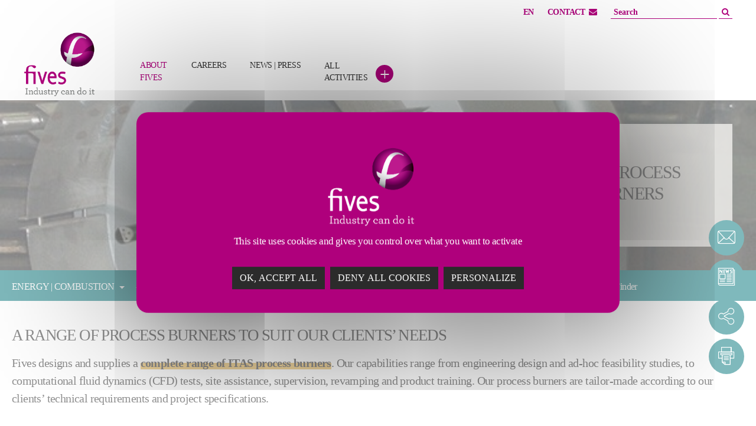

--- FILE ---
content_type: text/html; charset=utf-8
request_url: https://www.fivesgroup.com/energy-combustion/burners-systems/itas-process-burners
body_size: 17562
content:
<!DOCTYPE html>
<html lang="en">
<head>

<meta charset="utf-8">
<!-- 
	Based on the TYPO3 Bootstrap Package by Benjamin Kott - https://www.bootstrap-package.com/

	This website is powered by TYPO3 - inspiring people to share!
	TYPO3 is a free open source Content Management Framework initially created by Kasper Skaarhoj and licensed under GNU/GPL.
	TYPO3 is copyright 1998-2026 of Kasper Skaarhoj. Extensions are copyright of their respective owners.
	Information and contribution at https://typo3.org/
-->


<link rel="icon" href="https://www.fivesgroup.com/_assets/2da0289c5a818d0ebe2b4b880df6ec62/Images/favicon.ico" type="image/vnd.microsoft.icon">
<title>Fives | ITAS Process burners</title>
<meta http-equiv="x-ua-compatible" content="IE=edge">
<meta name="generator" content="TYPO3 CMS">
<meta name="description" content="Process burners are the core of fired heaters and furnaces. They provide energy through combustion and are applied to both petrochemical and refinery industries">
<meta name="viewport" content="width=device-width, initial-scale=1">
<meta name="robots" content="index,follow">
<meta property="og:type" content="website">
<meta property="og:url" content="https://www.fivesgroup.com/energy-combustion/burners-systems/itas-process-burners">
<meta property="og:title" content="ITAS Process burners">
<meta property="og:description" content="&amp;nbsp;CONTACT FORM


&amp;nbsp;&amp;nbsp;&amp;nbsp;OUR INTERNATIONAL NETWORK">
<meta name="twitter:card" content="summary">
<meta name="twitter:title" content="ITAS Process burners">
<meta name="twitter:description" content="&amp;nbsp;CONTACT FORM


&amp;nbsp;&amp;nbsp;&amp;nbsp;OUR INTERNATIONAL NETWORK">
<meta name="apple-mobile-web-app-capable" content="no">
<meta name="google" content="notranslate">
<meta name="title" content="ITAS Process burners">
<meta name="twitter:url" content="https://www.fivesgroup.com/energy-combustion/burners-systems/itas-process-burners">

<link rel="stylesheet" href="https://www.fivesgroup.com/typo3temp/assets/bootstrappackage/fonts/b470142c89be0b91885507220ffdb6380e12add2a2fa4c6ed69795f1908f607b/webfont.css?1769158843" media="all" nonce="2nTGU5_RCSK_VVkDjyEkDMpLG-_Jy2FP10G11ohsXZ-9463bH1wqnQ">
<link rel="stylesheet" href="https://www.fivesgroup.com/_assets/9b80d86a98af3ecc38aabe297d2c3695/Fonts/bootstrappackageicon.min.css?1692024263" media="all" nonce="2nTGU5_RCSK_VVkDjyEkDMpLG-_Jy2FP10G11ohsXZ-9463bH1wqnQ">

<link rel="stylesheet" href="https://www.fivesgroup.com/typo3temp/assets/css/7015c8c4ac5ff815b57530b221005fc6.css?1709639094" media="all" nonce="2nTGU5_RCSK_VVkDjyEkDMpLG-_Jy2FP10G11ohsXZ-9463bH1wqnQ">
<link rel="stylesheet" href="https://www.fivesgroup.com/typo3temp/assets/bootstrappackage/css/theme-d7be417c386968ccdc43d8181057aea9c9247a6aa0cfee452c791b67bd7ff22f.css?1768385206" media="all" nonce="2nTGU5_RCSK_VVkDjyEkDMpLG-_Jy2FP10G11ohsXZ-9463bH1wqnQ">
<link rel="stylesheet" href="https://www.fivesgroup.com/_assets/948410ace0dfa9ad00627133d9ca8a23/Css/Basic.css?1753167604" media="all" nonce="2nTGU5_RCSK_VVkDjyEkDMpLG-_Jy2FP10G11ohsXZ-9463bH1wqnQ">
<link rel="stylesheet" href="https://use.fontawesome.com/releases/v6.4.0/css/all.css" media="all" nonce="2nTGU5_RCSK_VVkDjyEkDMpLG-_Jy2FP10G11ohsXZ-9463bH1wqnQ">
<link rel="stylesheet" href="https://www.fivesgroup.com/_assets/2da0289c5a818d0ebe2b4b880df6ec62/Fonts/font-awesome/css/font-awesome.css?1703155779" media="all" nonce="2nTGU5_RCSK_VVkDjyEkDMpLG-_Jy2FP10G11ohsXZ-9463bH1wqnQ">
<link rel="stylesheet" href="https://www.fivesgroup.com/_assets/2da0289c5a818d0ebe2b4b880df6ec62/Css/Libs/icon-sets/icons/line-icons/premium-line-icons.min.css?1703155778" media="all" nonce="2nTGU5_RCSK_VVkDjyEkDMpLG-_Jy2FP10G11ohsXZ-9463bH1wqnQ">
<link rel="stylesheet" href="https://www.fivesgroup.com/_assets/2da0289c5a818d0ebe2b4b880df6ec62/Css/Libs/icon-sets/icons/solid-icons/premium-solid-icons.min.css?1703155778" media="all" nonce="2nTGU5_RCSK_VVkDjyEkDMpLG-_Jy2FP10G11ohsXZ-9463bH1wqnQ">
<link rel="stylesheet" href="https://www.fivesgroup.com/typo3temp/assets/bootstrappackage/fonts/6dada5695fac8a66a8309b128f9bd14be562e0e6e0b14f9b17346cdac4688d16/webfont.css?1769158864" media="all" nonce="2nTGU5_RCSK_VVkDjyEkDMpLG-_Jy2FP10G11ohsXZ-9463bH1wqnQ">
<link rel="stylesheet" href="https://www.fivesgroup.com/_assets/2da0289c5a818d0ebe2b4b880df6ec62/JavaScript/Libs/tarteaucitron/css/tarteaucitron.css?1703155779" media="all" nonce="2nTGU5_RCSK_VVkDjyEkDMpLG-_Jy2FP10G11ohsXZ-9463bH1wqnQ">
<link rel="stylesheet" href="https://www.fivesgroup.com/_assets/2da0289c5a818d0ebe2b4b880df6ec62/Plugins/owlcarousel/assets/owl.carousel.css?1703155779" media="all" nonce="2nTGU5_RCSK_VVkDjyEkDMpLG-_Jy2FP10G11ohsXZ-9463bH1wqnQ">
<link rel="stylesheet" href="https://www.fivesgroup.com/_assets/2da0289c5a818d0ebe2b4b880df6ec62/Plugins/owlcarousel/assets/owl.theme.default.css?1703155779" media="all" nonce="2nTGU5_RCSK_VVkDjyEkDMpLG-_Jy2FP10G11ohsXZ-9463bH1wqnQ">
<link rel="stylesheet" href="https://www.fivesgroup.com/_assets/2da0289c5a818d0ebe2b4b880df6ec62/Css/themev9.css?1764167133" media="all" nonce="2nTGU5_RCSK_VVkDjyEkDMpLG-_Jy2FP10G11ohsXZ-9463bH1wqnQ">
<link rel="stylesheet" href="https://www.fivesgroup.com/_assets/2da0289c5a818d0ebe2b4b880df6ec62/Css/style.css?1750836312" media="all" nonce="2nTGU5_RCSK_VVkDjyEkDMpLG-_Jy2FP10G11ohsXZ-9463bH1wqnQ">



<script src="https://www.fivesgroup.com/typo3temp/assets/compressed/modernizr.min-d0b5efaddf39b5be33809b8d2d94e470.js?1768385199" async="1" nonce="2nTGU5_RCSK_VVkDjyEkDMpLG-_Jy2FP10G11ohsXZ-9463bH1wqnQ"></script>

<script src="https://www.fivesgroup.com/_assets/2da0289c5a818d0ebe2b4b880df6ec62/JavaScript/Libs/tarteaucitron/tarteaucitron.js?1703155779" nonce="2nTGU5_RCSK_VVkDjyEkDMpLG-_Jy2FP10G11ohsXZ-9463bH1wqnQ"></script>
<script src="https://www.fivesgroup.com/typo3temp/assets/compressed/jquery.min-6fdd85b472dcf53ad236011354965cc8.js?1768385199" nonce="2nTGU5_RCSK_VVkDjyEkDMpLG-_Jy2FP10G11ohsXZ-9463bH1wqnQ"></script>

<script>
/*<![CDATA[*/
/*TS_inlineJS*/
var langue = 'en';
var urlDiscover = 'a[href="/discover"],a[href="/fr/decouvrir"]';
var analyticsUrl = window.location.href;

/*]]>*/
</script>


  <meta name="google-site-verification" content="S9ukSYz9Ovh44QYjXIcoysOHejCvKkBPQ-TPZyZ-xO0" /><style>
  
  .frame-gridelement .height-100 .frame {
  	height:100%;
  }
  .frame.frame-type-wseils_keyfigures {
  padding-top:3.5rem !important;
  padding-bottom:3.5rem !important;
  }
  @media (min-width:992px) {
 .frame.frame-has-backgroundimage {
  padding-top:3.5rem !important;
  padding-bottom:3.5rem !important;
 }
  .frame.frame-has-backgroundimage .row.no-padding-top {
    margin-top:-3.5rem;
  }

}
@media (min-width:1200px) {
 .frame.frame-has-backgroundimage {
  padding-top:3.5rem !important;
  padding-bottom:3.5rem !important;
 }
  .frame.frame-has-backgroundimage .row.no-padding-top {
    margin-top:-3.5rem;
  }
}
#nav-item-108::before {
    background: #ae007c !important;
    opacity: 0.5;
    top: auto;
    left: 1rem;
    right: 1rem;
    bottom: 0.25rem;
    height: 2px;
    width: auto;
    content: '';
    position: absolute;
    transition: opacity 0.25s ease-in-out;
}
</style><script>
$(window).on("load", function () {
$('#sticky-wrapper .breadcrumb-section .container ol').clone().insertAfter('#mainnavigation ul:first-child');
$('#mainnavigation ol').removeClass('breadcrumb').addClass('navbar-nav');
$('#mainnavigation ol li').removeClass('breadcrumb-item');
$('#mainnavigation ol li.breadcrumb-item-nodropdown').removeClass('breadcrumb-item-nodropdown').addClass('nav-item');
$('#mainnavigation ol li.breadcrumb-item-dropdown').removeClass('breadcrumb-item-dropdown').addClass('nav-item dropdown dropdown-hover-mainnavigation dropdown-hover');
$('#mainnavigation ol li a').removeClass('breadcrumb-link').addClass('nav-link'); 
$('#mainnavigation ol li ul.dropdown-menu li').removeClass('nav-item dropdown dropdown-hover-mainnavigation dropdown-hover').addClass('hidden-xl hidden-lg hidden-md');
$('#mainnavigation ol li ul.dropdown-menu li a').removeClass('nav-link dropdown-toggle').addClass('dropdown-item');
$('#mainnavigation ol li a[href="' + location.pathname + '"]').addClass('active');
$('#mainnavigation ol li a[href="' + location.pathname + '"]').parents('li,ol').addClass('active');
// Invoke the resize event immediately on load
}).resize();
</script>
<style>
  .dropdown-menu.show > li:first-child {
  margin-top: 0 !important;
  }
  #mainnavigation > .navbar-nav:first-child > li.nav-item:first-child > a:focus {
  color:#AE007C !important;
  }
  .dropdown-menu.show .dropdown-item.active {
  font-weight:900 !important;
  color: #2b2b2b !important;
  }
  @media (max-width: 991px) {
  #sticky-wrapper {height: 0 !important;}
  #mainnavigation ul.navbar-nav {display:none !important;}
  #mainnavigation hr {display:none !important;}
  }
  @media (min-width: 992px) {
  #mainnavigation ol {display:none !important;}
  }
</style><script>
     var tagManagerId = '19';
     var gaID = '';
     var gaIDGlobal = '';
</script><script>
  var _paq = window._paq = window._paq || [];
  _paq.push(['trackPageView']);
  _paq.push(['enableLinkTracking']);
  (function() {
    var u="https://fivesgroup.matomo.cloud/";
    _paq.push(['setTrackerUrl', u+'matomo.php']);
    _paq.push(['setSiteId', tagManagerId ]);
    var d=document, g=d.createElement('script'), s=d.getElementsByTagName('script')[0];
    g.async=true; g.src='//cdn.matomo.cloud/fivesgroup.matomo.cloud/matomo.js'; s.parentNode.insertBefore(g,s);
  })();
</script>  <style>
.breadcrumb-text, .breadcrumb-item + .breadcrumb-item::before, .breadcrumb-link {
    color: #fff;
}
.breadcrumb-section, .breadcrumb {
    background-color: #007479;
}
  </style>
<link rel="canonical" href="https://www.fivesgroup.com/energy-combustion/burners-systems/itas-process-burners"/>

<meta property="og:image" content="/fileadminEnergy_Combustion/Products_-_ITAS/ITAS_Process_burner/itas_process_burner_product.jpg" />
<meta property="twitter:image" content="/fileadminEnergy_Combustion/Products_-_ITAS/ITAS_Process_burner/itas_process_burner_product.jpg" />
<!-- This site is optimized with the Yoast SEO for TYPO3 plugin - https://yoast.com/typo3-extensions-seo/ -->
<script type="application/ld+json">[{"@context":"https:\/\/www.schema.org","@type":"BreadcrumbList","itemListElement":[{"@type":"ListItem","position":1,"item":{"@id":"https:\/\/www.fivesgroup.com\/","name":"Home"}},{"@type":"ListItem","position":2,"item":{"@id":"https:\/\/www.fivesgroup.com\/process-technologies","name":"Process <br>Technologies"}},{"@type":"ListItem","position":3,"item":{"@id":"https:\/\/www.fivesgroup.com\/energy-combustion","name":"Energy | Combustion"}},{"@type":"ListItem","position":4,"item":{"@id":"https:\/\/www.fivesgroup.com\/energy-combustion\/burners-systems","name":"Burners & Systems"}},{"@type":"ListItem","position":5,"item":{"@id":"https:\/\/www.fivesgroup.com\/energy-combustion\/burners-systems\/itas-process-burners","name":"ITAS Process burners"}}]}]</script>
</head>
<body id="p1791" class="page-1791 pagelevel-4 language-0 backendlayout-default layout-default">

    <div id="top"></div>
    
    <div id="popUpPreview"><div><span>Here is the preview url to copy</span><div class="buttonClose"><span>+</span></div><br><span class="link">https://www.fivesgroup.com/preview</span></div></div>

    <div class="body-bg body-bg-top">

        



        <a class="sr-only sr-only-focusable" href="#page-content">
            <span>Skip to main content</span>
        </a>
        <a class="sr-only sr-only-focusable" href="#page-footer">
            <span>Skip to page footer</span>
        </a>
        
<header id="page-header" class="bp-page-header navbar navbar-mainnavigation navbar-default navbar-top navbar-fixed-top">
    <div id="banner-top">
        <div class="rw header-toolbar-wrapper">
            <p class="ttl-is-h1 hidden"><span>Fives</span> Group</p>
            <ul class="nav rw header-toolbar-first">
                <li class="language-wrapper has-menu">
                    <!-- Language -->
                    

    <div id="language-menu" class="header-top-first clearfix">
        <ul class="clearfix">
            
                
                    <li class="active ">
                        
                                <a href="/energy-combustion/burners-systems/itas-process-burners" hreflang="en-US" title="English">
                                    EN
                                </a>
                            
                    </li>
                
            
                
                    <li class=" text-muted">
                        
                                <span>FR</span>
                            
                    </li>
                
            
                
                    <li class=" text-muted">
                        
                                <span>中文</span>
                            
                    </li>
                
            
                
            
                
            
                
                    <li class=" text-muted">
                        
                                <span>DE</span>
                            
                    </li>
                
            
                
                    <li class=" text-muted">
                        
                                <span>ES</span>
                            
                    </li>
                
            
            <li class="morelanguages"><a id="showMoreLanguages" href="#showMoreLanguagesContent" title="Show more available languages">+</a></li><li id="showMoreLanguagesContent"><ul><li class="text-muted">グループ情報</li><li>О нас</li></ul></li>
        </ul>
    </div>




                     <!-- <div id="language-menu" class="header-top-first clearfix"><ul class="clearfix"><li> <a href="/energy-combustion/burners-systems/itas-process-burners">EN</a></li><li class="text-muted">FR</li><li class="text-muted">中文</li><li class="text-muted">DE</li><li class="text-muted">ES</li><li class="morelanguages"><a id="showMoreLanguages" href="#showMoreLanguagesContent" title="Show more available languages">+</a></li><li id="showMoreLanguagesContent"><ul><li class="text-muted">グループ情報</li><li>О нас</li></ul></li></ul></div>  -->
                    <!-- End Language -->
                    <div id="menuTop" class="header-top-second"><ul><li class="contact">
        <a href="#contact-modal" id="contact-modal-opener">CONTACT<i class="far fa-envelope"></i></a>
        <div id="contact-modal">
            <a href="#" id="contact-modal-closer" title="close">+</a>
            <div class="nano scroller">
                    <div class="nano-content">
                        <div class="container">
                            








        <div id="c29160" class=" frame frame-default frame-type-html frame-layout-default frame-size-default frame-height-default frame-background-none frame-space-before-none frame-space-after-none frame-no-backgroundimage">
            <div class="frame-group-container">
                



                <div class="frame-container frame-container-default">
                    
    
    



    
    

    <p class="h1 element-header text-center purple-title">Contact Fives</p>


    



    




                </div>
            </div>
        </div>

    











        <div id="c405" class=" frame frame-default frame-type-textpic frame-layout-default frame-size-default frame-height-default frame-background-none frame-space-before-none frame-space-after-none frame-has-backgroundimage">
            <div class="frame-group-container">
                

    <div class="frame-backgroundimage-container">
        <div id="frame-backgroundimage-c405" class="frame-backgroundimage frame-backgroundimage-behaviour-cover frame-backgroundimage-parallax frame-backgroundimage-fade">
            
            
                
                
                
                    
                    
                        
                        
                        
                        
                        
                        
                            
                        
                        
                        
                    
                    
                
            
                
                
                
                    
                    
                        
                        
                        
                        
                        
                        
                            
                        
                        
                        
                    
                    
                
            
                
                
                
                    
                    
                        
                        
                        
                        
                        
                        
                            
                        
                        
                        
                    
                    
                
            
                
                
                
                    
                    
                        
                        
                        
                        
                        
                        
                            
                        
                        
                        
                    
                    
                
            
                
                
                
                    
                    
                        
                        
                        
                        
                        
                        
                        
                        
                    
                    
                
            
                
                
                
                    
                    
                        
                        
                        
                        
                        
                        
                            
                        
                        
                        
                    
                    
                
            
            
                    <style nonce="2nTGU5_RCSK_VVkDjyEkDMpLG-_Jy2FP10G11ohsXZ-9463bH1wqnQ">@media (min-width: 1400px) { #frame-backgroundimage-c405 { background-image: url('https://webasset.fivesgroup.com/_Never_Delete_/5/d/csm_Fives_Headquarters___LifeStyle_2320__fea0f00cbe.jpg'); } } #frame-backgroundimage-c405 { background-image: url('https://webasset.fivesgroup.com/_Never_Delete_/5/d/csm_Fives_Headquarters___LifeStyle_2320__cd739504df.jpg'); } @media (min-width: 576px) { #frame-backgroundimage-c405 { background-image: url('https://webasset.fivesgroup.com/_Never_Delete_/5/d/csm_Fives_Headquarters___LifeStyle_2320__cd739504df.jpg'); } } @media (min-width: 768px) { #frame-backgroundimage-c405 { background-image: url('https://webasset.fivesgroup.com/_Never_Delete_/5/d/csm_Fives_Headquarters___LifeStyle_2320__cd739504df.jpg'); } } @media (min-width: 992px) { #frame-backgroundimage-c405 { background-image: url('https://webasset.fivesgroup.com/_Never_Delete_/5/d/csm_Fives_Headquarters___LifeStyle_2320__1df80a5ed3.jpg'); } } @media (min-width: 1200px) { #frame-backgroundimage-c405 { background-image: url('https://webasset.fivesgroup.com/_Never_Delete_/5/d/csm_Fives_Headquarters___LifeStyle_2320__569552b6d2.jpg'); } } </style>

                
        </div>
    </div>



                <div class="frame-container frame-container-default">
                    
    
    



    
    

    <div class="textpic textpic-above">
        <div class="textpic-item textpic-gallery">
            



        </div>
        <div class="textpic-item textpic-text">
            



            <p>Looking for information?</p>
<p><a href="/about-fives" target="_blank" class="btn btn-dark" rel="noopener noreferrer">&nbsp;WHO WE ARE</a>&nbsp;<a href="/careers" target="_blank" class="btn btn-dark" rel="noopener noreferrer"><i>&nbsp;</i>CAREERS</a></p>
        </div>
    </div>


    



    




                </div>
            </div>
        </div>

    



    
    
    
    

    

    
        <a id="c350"></a>
        
            <div class="frame-space-before frame-space-before-large"></div>
        
        
        
        
    <div class="row contactFives">
        
                <div class="col  col-md-3   ">
            
        
            
                






    
        
        
        
    



        <div id="c369" class=" frame frame-default frame-type-textpic frame-layout-default frame-size-default frame-height-default frame-background-none frame-space-before-none frame-space-after-none frame-has-backgroundimage">
            <div class="frame-group-container">
                

    <div class="frame-backgroundimage-container">
        <div id="frame-backgroundimage-c369" class="frame-backgroundimage frame-backgroundimage-behaviour-cover frame-backgroundimage-parallax frame-backgroundimage-fade">
            
            
                
                
                
                    
                    
                        
                        
                        
                        
                        
                        
                            
                        
                        
                        
                    
                    
                
            
                
                
                
                    
                    
                        
                        
                        
                        
                        
                        
                            
                        
                        
                        
                    
                    
                
            
                
                
                
                    
                    
                        
                        
                        
                        
                        
                        
                            
                        
                        
                        
                    
                    
                
            
                
                
                
                    
                    
                        
                        
                        
                        
                        
                        
                            
                        
                        
                        
                    
                    
                
            
                
                
                
                    
                    
                        
                        
                        
                        
                        
                        
                        
                        
                    
                    
                
            
                
                
                
                    
                    
                        
                        
                        
                        
                        
                        
                            
                        
                        
                        
                    
                    
                
            
            
                    <style nonce="2nTGU5_RCSK_VVkDjyEkDMpLG-_Jy2FP10G11ohsXZ-9463bH1wqnQ">@media (min-width: 1400px) { #frame-backgroundimage-c369 { background-image: url('https://webasset.fivesgroup.com/_Never_Delete_/5/d/csm_Fives_Headquarters___LifeStyle_2320__fea0f00cbe.jpg'); } } #frame-backgroundimage-c369 { background-image: url('https://webasset.fivesgroup.com/_Never_Delete_/5/d/csm_Fives_Headquarters___LifeStyle_2320__cd739504df.jpg'); } @media (min-width: 576px) { #frame-backgroundimage-c369 { background-image: url('https://webasset.fivesgroup.com/_Never_Delete_/5/d/csm_Fives_Headquarters___LifeStyle_2320__cd739504df.jpg'); } } @media (min-width: 768px) { #frame-backgroundimage-c369 { background-image: url('https://webasset.fivesgroup.com/_Never_Delete_/5/d/csm_Fives_Headquarters___LifeStyle_2320__cd739504df.jpg'); } } @media (min-width: 992px) { #frame-backgroundimage-c369 { background-image: url('https://webasset.fivesgroup.com/_Never_Delete_/5/d/csm_Fives_Headquarters___LifeStyle_2320__1df80a5ed3.jpg'); } } @media (min-width: 1200px) { #frame-backgroundimage-c369 { background-image: url('https://webasset.fivesgroup.com/_Never_Delete_/5/d/csm_Fives_Headquarters___LifeStyle_2320__569552b6d2.jpg'); } } </style>

                
        </div>
    </div>



                <div class="frame-container frame-container-default">
                    
    
    



    
    

    <div class="textpic textpic-above">
        <div class="textpic-item textpic-gallery">
            



        </div>
        <div class="textpic-item textpic-text">
            



            <p class="h2 contact">Contact us</p>
<p><a href="/contact-fives/contact-us" target="_blank" class="btn btn-dark" rel="noopener noreferrer"><em class="fa fa-envelope-o"> </em>&nbsp;CONTACT</a></p>
        </div>
    </div>


    



    




                </div>
            </div>
        </div>

    



            
        
        </div>

        
                <div class="col  col-md-9   ">
            
        
            
                






    
        
        
        
    



        <div id="c269" class=" frame frame-default frame-type-textpic frame-layout-default frame-size-default frame-height-default frame-background-none frame-space-before-none frame-space-after-none frame-has-backgroundimage">
            <div class="frame-group-container">
                

    <div class="frame-backgroundimage-container">
        <div id="frame-backgroundimage-c269" class="frame-backgroundimage frame-backgroundimage-behaviour-cover frame-backgroundimage-parallax frame-backgroundimage-fade">
            
            
                
                
                
                    
                    
                        
                        
                        
                        
                        
                        
                            
                        
                        
                        
                    
                    
                
            
                
                
                
                    
                    
                        
                        
                        
                        
                        
                        
                            
                        
                        
                        
                    
                    
                
            
                
                
                
                    
                    
                        
                        
                        
                        
                        
                        
                            
                        
                        
                        
                    
                    
                
            
                
                
                
                    
                    
                        
                        
                        
                        
                        
                        
                            
                        
                        
                        
                    
                    
                
            
                
                
                
                    
                    
                        
                        
                        
                        
                        
                        
                        
                        
                    
                    
                
            
                
                
                
                    
                    
                        
                        
                        
                        
                        
                        
                            
                        
                        
                        
                    
                    
                
            
            
                    <style nonce="2nTGU5_RCSK_VVkDjyEkDMpLG-_Jy2FP10G11ohsXZ-9463bH1wqnQ">@media (min-width: 1400px) { #frame-backgroundimage-c269 { background-image: url('https://webasset.fivesgroup.com/Fives-HeadquartersandMap__1_.jpg'); } } #frame-backgroundimage-c269 { background-image: url('https://webasset.fivesgroup.com/_Never_Delete_/0/d/csm_Fives-HeadquartersandMap__1__2ca8315b7e.jpg'); } @media (min-width: 576px) { #frame-backgroundimage-c269 { background-image: url('https://webasset.fivesgroup.com/_Never_Delete_/0/d/csm_Fives-HeadquartersandMap__1__2ca8315b7e.jpg'); } } @media (min-width: 768px) { #frame-backgroundimage-c269 { background-image: url('https://webasset.fivesgroup.com/_Never_Delete_/0/d/csm_Fives-HeadquartersandMap__1__2ca8315b7e.jpg'); } } @media (min-width: 992px) { #frame-backgroundimage-c269 { background-image: url('https://webasset.fivesgroup.com/_Never_Delete_/0/d/csm_Fives-HeadquartersandMap__1__3de4c349b9.jpg'); } } @media (min-width: 1200px) { #frame-backgroundimage-c269 { background-image: url('https://webasset.fivesgroup.com/_Never_Delete_/0/d/csm_Fives-HeadquartersandMap__1__c1fca24312.jpg'); } } </style>

                
        </div>
    </div>



                <div class="frame-container frame-container-default">
                    
    
    



    
    

    <div class="textpic textpic-above">
        <div class="textpic-item textpic-gallery">
            



        </div>
        <div class="textpic-item textpic-text">
            



            <p class="h2 contact">Contact a Fives site</p>
<p><a href="/contact/our-international-network" target="_blank" class="btn btn-dark" rel="noopener noreferrer"><em class="fa fa-globe"> </em>&nbsp;LOCATIONS</a></p>
        </div>
    </div>


    



    




                </div>
            </div>
        </div>

    



            
        
        </div>
    </div>


    
        
    



                        </div>
                    </div>
            </div>
        </div>
    </li><li class="text-muted search"><a href="https://www.fivesgroup.com/result-search"><i class="fas fa-search"></i></a></li></ul></div>
                </li>
            </ul>
            <ul class="nav rw header-toolbar-last">
                <li>
                    <!-- Search -->
                    
    <div class="section-main-search">
        

<form method="post" name="filter" class="form-search-global-wrapper" action="/result-search?tx_wseils_wsgooglesearchheader%5Bcontroller%5D=GoogleSearch&amp;cHash=0737fc7c44e1c8f36d9e75efaccbed54">
<div>
<input type="hidden" name="tx_wseils_wsgooglesearchheader[__referrer][@extension]" value="Wseils" />
<input type="hidden" name="tx_wseils_wsgooglesearchheader[__referrer][@controller]" value="GoogleSearch" />
<input type="hidden" name="tx_wseils_wsgooglesearchheader[__referrer][@action]" value="searchHeader" />
<input type="hidden" name="tx_wseils_wsgooglesearchheader[__referrer][arguments]" value="YTowOnt9e1699bf8b4861c2c7fdf2c6c18559c30df065f9e" />
<input type="hidden" name="tx_wseils_wsgooglesearchheader[__referrer][@request]" value="{&quot;@extension&quot;:&quot;Wseils&quot;,&quot;@controller&quot;:&quot;GoogleSearch&quot;,&quot;@action&quot;:&quot;searchHeader&quot;}40fc5c5e2cbe6b5f55f025e36c11a335447545d8" />
<input type="hidden" name="tx_wseils_wsgooglesearchheader[__trustedProperties]" value="{&quot;filter&quot;:{&quot;q&quot;:1,&quot;linkSite&quot;:1,&quot;num&quot;:1}}353aafa83f5c66dba7dde6332880a6c4d0f9ad94" />
</div>

    <fieldset>
        <legend class="visuallyhidden">
            
        </legend>
        <span class="form-box-input-container">
            <label class="visuallyhidden" for="form-search-sitewide"></label>
            <input placeholder="Search" id="form-search-sitewide" type="text" name="tx_wseils_wsgooglesearchheader[filter][q]" required="required" />
            
                <input type="hidden" name="tx_wseils_wsgooglesearchheader[filter][linkSite]" value="www.fivesgroup.com" />
            
            <input type="hidden" name="tx_wseils_wsgooglesearchheader[filter][num]" value="10" />
        </span>
        <button type="submit" class="icon-loupe-pink"><i class="fas fa-search"></i></button>
    </fieldset>
</form>
    </div>

                    <!-- End Search-->
                </li>
            </ul>
        </div>
    </div>
    <div class="container">
        
                
                        <a class="navbar-brand navbar-brand-image" href="/">
                            <img loading="lazy" class="navbar-brand-logo-normal" src="https://www.fivesgroup.com/fileadmin/Proto/fives-logo.png" alt="fives-12lts logo" height="52" width="180">
                            
                                <img loading="lazy" class="navbar-brand-logo-inverted" src="https://www.fivesgroup.com/fileadmin/Proto/fives-logo-white3.png" alt="fives-12lts logo" height="52" width="180">
                            
                        </a>
                    
            
        
            <button class="navbar-toggler collapsed" type="button" data-bs-toggle="collapse" data-bs-target="#mainnavigation" aria-expanded="false" aria-label="Toggle navigation">
                <span class="navbar-toggler-icon"></span>
            </button>
            <nav id="mainnavigation" class="collapse navbar-collapse">
                



                
    
        <ul class="navbar-nav">
            
                
                
                    <li class="nav-item dropdown dropdown-hover-mainnavigation dropdown-hover">
                        
                                <a href="/about-fives" id="nav-item-1268" class="nav-link dropdown-toggle"   title="" aria-haspopup="true" aria-expanded="false">
                            
                        
                        <span class="nav-link-text">About <br>Fives</span></a>
                        
                            <ul class="dropdown-menu" aria-labelledby="nav-item-1268">
                                <li class="hidden-xl hidden-lg hidden-md">
                                    <a href="/about-fives" class="dropdown-item"   title=""> <span class="dropdown-text">
                                            About <br>Fives
                                        </span></a>
                                </li>
                                
                                    
                                            <li class="firstEle">
                                                <a href="/about-fives/governance" class="dropdown-item"   title="Governance">
                                                
                                                <span class="dropdown-text">Governance</span></a>
                                            </li>
                                        
                                
                                    
                                            <li class="">
                                                <a href="/about-fives/corporate-social-responsibility" class="dropdown-item"   title="Corporate social responsibility">
                                                
                                                <span class="dropdown-text">Corporate social responsibility</span></a>
                                            </li>
                                        
                                
                                    
                                            <li class="">
                                                <a href="/about-fives/innovation" class="dropdown-item"   title="Innovation">
                                                
                                                <span class="dropdown-text">Innovation</span></a>
                                            </li>
                                        
                                
                                    
                                            <li class="">
                                                <a href="/contact/our-international-network" class="dropdown-item"   title="Locations">
                                                
                                                <span class="dropdown-text">Locations</span></a>
                                            </li>
                                        
                                
                                    
                                            <li class="">
                                                <a href="/about-fives/publications" class="dropdown-item"   title="Publications">
                                                
                                                <span class="dropdown-text">Publications</span></a>
                                            </li>
                                        
                                
                                    
                                            <li class="">
                                                <a href="/about-fives/customer-stories" class="dropdown-item"   title="Customer Stories">
                                                
                                                <span class="dropdown-text">Customer Stories</span></a>
                                            </li>
                                        
                                
                                    
                                            <li class="">
                                                <a href="/suppliers" class="dropdown-item"   title="Suppliers">
                                                
                                                <span class="dropdown-text">Suppliers</span></a>
                                            </li>
                                        
                                
                                    
                                            <li class="">
                                                <a href="/finance" class="dropdown-item"   title="Finance">
                                                
                                                <span class="dropdown-text">Finance</span></a>
                                            </li>
                                        
                                
                            </ul>
                        
                    </li>
                
            
    
                
                
                    <li class="nav-item dropdown dropdown-hover-mainnavigation dropdown-hover">
                        
                                <a href="/our-business/high-precision-machines" id="nav-item-109" class="nav-link dropdown-toggle"   title="" aria-haspopup="true" aria-expanded="false">
                            
                        
                        <span class="nav-link-text">High Precision <br>Machines</span></a>
                        
                            <ul class="dropdown-menu" aria-labelledby="nav-item-109">
                                <li class="hidden-xl hidden-lg hidden-md">
                                    <a href="/our-business/high-precision-machines" class="dropdown-item"   title=""> <span class="dropdown-text">
                                            High Precision <br>Machines
                                        </span></a>
                                </li>
                                
                                    
                                            <li class="firstEle">
                                                <a href="/high-precision-machines/material-removal" class="dropdown-item"   title="Material Removal">
                                                
                                                <span class="dropdown-text">Material Removal</span></a>
                                            </li>
                                        
                                
                                    
                                            <li class="">
                                                <a href="/high-precision-machines/grinding-ultra-precision" class="dropdown-item"   title="Grinding | Ultra Precision">
                                                
                                                <span class="dropdown-text">Grinding | Ultra Precision</span></a>
                                            </li>
                                        
                                
                                    
                                            <li class="">
                                                <a href="/high-precision-machines/cutting-tools-abrasives" class="dropdown-item"   title="Cutting Tools | Abrasives">
                                                
                                                <span class="dropdown-text">Cutting Tools | Abrasives</span></a>
                                            </li>
                                        
                                
                                    
                                            <li class="">
                                                <a href="/high-precision-machines/laser-systems" class="dropdown-item"   title="Laser systems">
                                                
                                                <span class="dropdown-text">Laser systems</span></a>
                                            </li>
                                        
                                
                                    
                                            <li class="">
                                                <a href="/high-precision-machines/filling-sealing" class="dropdown-item"   title="Filling | Sealing">
                                                
                                                <span class="dropdown-text">Filling | Sealing</span></a>
                                            </li>
                                        
                                
                                    
                                            <li class="">
                                                <a href="/high-precision-machines/composites-automated-solutions" class="dropdown-item"   title="Composites &amp; Automated Solutions">
                                                
                                                <span class="dropdown-text">Composites &amp; Automated Solutions</span></a>
                                            </li>
                                        
                                
                                    
                                            <li class="">
                                                <a href="/high-precision-machines/service" class="dropdown-item"   title="Service">
                                                
                                                <span class="dropdown-text">Service</span></a>
                                            </li>
                                        
                                
                            </ul>
                        
                    </li>
                
            
    
                
                
                    <li class="nav-item active dropdown dropdown-hover-mainnavigation dropdown-hover">
                        
                                <a href="/our-business/process-technologies" id="nav-item-108" class="nav-link dropdown-toggle"   title="" aria-haspopup="true" aria-expanded="false">
                            
                        
                        <span class="nav-link-text">Process <br>Technologies</span></a>
                        
                            <ul class="dropdown-menu" aria-labelledby="nav-item-108">
                                <li class="hidden-xl hidden-lg hidden-md">
                                    <a href="/our-business/process-technologies" class="dropdown-item active"   title=""> <span class="dropdown-text">
                                            Process <br>Technologies
                                        </span></a>
                                </li>
                                
                                    
                                            <li class="firstEle">
                                                <a href="/aluminium" class="dropdown-item"   title="Aluminium">
                                                
                                                <span class="dropdown-text">Aluminium</span></a>
                                            </li>
                                        
                                
                                    
                                            <li class="">
                                                <a href="/cement-minerals" class="dropdown-item"   title="Cement &amp; Minerals">
                                                
                                                <span class="dropdown-text">Cement &amp; Minerals</span></a>
                                            </li>
                                        
                                
                                    
                                            <li class="">
                                                <a href="/energy-combustion" class="dropdown-item active"   title="Energy | Combustion">
                                                
                                                <span class="dropdown-text">Energy | Combustion</span></a>
                                            </li>
                                        
                                
                                    
                                            <li class="">
                                                <a href="https://www.prosim.net/" class="dropdown-item"   title="Energy | ProSim">
                                                
                                                <span class="dropdown-text">Energy | ProSim</span></a>
                                            </li>
                                        
                                
                                    
                                            <li class="">
                                                <a href="/sugar" class="dropdown-item"   title="Sugar">
                                                
                                                <span class="dropdown-text">Sugar</span></a>
                                            </li>
                                        
                                
                                    
                                            <li class="">
                                                <a href="/glass" class="dropdown-item"   title="Glass">
                                                
                                                <span class="dropdown-text">Glass</span></a>
                                            </li>
                                        
                                
                                    
                                            <li class="">
                                                <a href="/steel" class="dropdown-item"   title="Steel">
                                                
                                                <span class="dropdown-text">Steel</span></a>
                                            </li>
                                        
                                
                                    
                                            <li class="">
                                                <a href="/induction" class="dropdown-item"   title="Induction">
                                                
                                                <span class="dropdown-text">Induction</span></a>
                                            </li>
                                        
                                
                            </ul>
                        
                    </li>
                
            
    
                
                
                    <li class="nav-item">
                        
                                <a href="/smart-automation-solutions" id="nav-item-1002" class="nav-link"   title="High value-added solutions for sorting, handling and automation">
                            
                        
                        <span class="nav-link-text">Smart Automation <br>Solutions</span></a>
                        
                    </li>
                
            
    
                
                
                    <li class="nav-item dropdown dropdown-hover-mainnavigation dropdown-hover">
                        
                                <a href="/maintenance" id="nav-item-4505" class="nav-link dropdown-toggle"   title="" aria-haspopup="true" aria-expanded="false">
                            
                        
                        <span class="nav-link-text">Transversal Activities</span></a>
                        
                            <ul class="dropdown-menu" aria-labelledby="nav-item-4505">
                                <li class="hidden-xl hidden-lg hidden-md">
                                    <a href="/maintenance" class="dropdown-item"   title=""> <span class="dropdown-text">
                                            Transversal Activities
                                        </span></a>
                                </li>
                                
                                    
                                            <li class="firstEle">
                                                <a href="/maintenance" class="dropdown-item"   title="Maintenance">
                                                
                                                <span class="dropdown-text">Maintenance</span></a>
                                            </li>
                                        
                                
                                    
                                            <li class="">
                                                <a href="/piping-solutions" class="dropdown-item"   title="Piping Solutions">
                                                
                                                <span class="dropdown-text">Piping Solutions</span></a>
                                            </li>
                                        
                                
                                    
                                            <li class="">
                                                <a href="/digital-solutions-ai" class="dropdown-item"   title="Digital Solutions &amp; AI">
                                                
                                                <span class="dropdown-text">Digital Solutions &amp; AI</span></a>
                                            </li>
                                        
                                
                                    
                                            <li class="">
                                                <a href="/electrical-automation" class="dropdown-item"   title="Electrical Automation">
                                                
                                                <span class="dropdown-text">Electrical Automation</span></a>
                                            </li>
                                        
                                
                                    
                                            <li class="">
                                                <a href="https://www.addupsolutions.com/" class="dropdown-item"  target="_blank"  title="Additive Manufacturing">
                                                
                                                <span class="dropdown-text">Additive Manufacturing</span></a>
                                            </li>
                                        
                                
                                    
                                            <li class="">
                                                <a href="/lifting-handling" class="dropdown-item"   title="Lifting handling">
                                                
                                                <span class="dropdown-text">Lifting handling</span></a>
                                            </li>
                                        
                                
                                    
                                            <li class="">
                                                <a href="https://www.fivesgroup.com/air-pollution-control" class="dropdown-item"   title="Air Pollution Control">
                                                
                                                <span class="dropdown-text">Air Pollution Control</span></a>
                                            </li>
                                        
                                
                            </ul>
                        
                    </li>
                
            
    
                
                
                    <li class="nav-item dropdown dropdown-hover-mainnavigation dropdown-hover">
                        
                                <a href="/careers" id="nav-item-589" class="nav-link dropdown-toggle"   title="" aria-haspopup="true" aria-expanded="false">
                            
                        
                        <span class="nav-link-text">Careers</span></a>
                        
                            <ul class="dropdown-menu" aria-labelledby="nav-item-589">
                                <li class="hidden-xl hidden-lg hidden-md">
                                    <a href="/careers" class="dropdown-item"   title=""> <span class="dropdown-text">
                                            Careers
                                        </span></a>
                                </li>
                                
                                    
                                            <li class="firstEle">
                                                <a href="/careers/job-lines" class="dropdown-item"   title="Job lines">
                                                
                                                <span class="dropdown-text">Job lines</span></a>
                                            </li>
                                        
                                
                                    
                                            <li class="">
                                                <a href="https://jobs.fivesgroup.com/en" class="dropdown-item"   title="Apply now">
                                                
                                                <span class="dropdown-text">Apply now</span></a>
                                            </li>
                                        
                                
                            </ul>
                        
                    </li>
                
            
    
                
                
                    <li class="nav-item">
                        
                                <a href="/newspress" id="nav-item-91" class="nav-link"   title="">
                            
                        
                        <span class="nav-link-text">News | Press</span></a>
                        
                    </li>
                
            
    
                
                        
                            <li class="submenu nav-item dropdown dropdown-hover-mainnavigation dropdown-hover">
                            <a href="#main-submenu-contents" id="main-submenu" class="nav-link " title="All Activities">
                                
                                        <span>
                                            All
                                            &nbsp;<br>
                                            Activities
                                        </span>
                                    
                                <span>+</span>
                            </a>
                            <ul class="dropdown-menu"></ul>
                            </li>
                        
        </ul>
        <hr>
        <ul class="navbar-nav">
            
    </ul>

    <hr class="hidden-sm hidden-md hidden-lg hidden-xl">
    <ul class="navbar-nav hidden-sm hidden-md hidden-lg hidden-xl">
        
    </ul>

                



            </nav>
        
    </div>
    <!--Ne génére pas le menu si on est dans une sous-page des langues secondaires-->
    
        <div id="main-submenu-contents">
            
                    
                            <div class="background full"></div>
                        
                
            <div class="frame-background-primary frame-has-backgroundimage">
                <div class="frame-backgroundimage-container">
                    <div id="frame-backgroundimage-1998" class="frame-backgroundimage frame-backgroundimage-parallax frame-backgroundimage-fade frame-backgroundimage-grayscale"></div>
                </div>
            </div>
            <a id="main-submenu-closer" href="#" title="Close"> <span>+</span> </a>
            <div class="container nano">
                <div class="row nano-content">
                    
                            <div class="col-xl-12 purple">
                                <p class="h2 menu-plus"><a href="/our-businesses">Our businesses</a></p><div class="zone1"><div class="row"><div class="col-md-3 nav-picto text-left"><a href="/our-business/high-precision-machines"aria-label="High Precision Machines"><img src="https://webasset.fivesgroup.com/./hight-precision-machines-2.png"/></a><p style="display:none;">High Precision Machines</p><div class="subNav"><p><a href="https://www.fivesgroup.com/high-precision-machines/material-removal" aria-label="Material Removal">Material Removal</a></p><p><a href="https://www.fivesgroup.com/high-precision-machines/grinding-ultra-precision" target="_blank" aria-label="Grinding | Ultra Precision" rel="noopener noreferrer">Grinding | Ultra Precision</a></p><p><a href="https://www.fivesgroup.com/high-precision-machines/cutting-tools-abrasives" target="_blank" aria-label="Cutting Tools | Abrasives" rel="noopener noreferrer">Cutting Tools | Abrasives</a></p><p><a href="https://www.fivesgroup.com/high-precision-machines/laser-systems" aria-label="Laser Systems">Laser Systems</a></p><p><a href="https://www.fivesgroup.com/high-precision-machines/filling-sealing" target="_blank" aria-label="Filling | Sealing" rel="noopener noreferrer">Filling | Sealing</a></p><p><a href="https://www.fivesgroup.com/high-precision-machines/composites-automated-solutions" target="_blank" aria-label="Composites &amp; Automated Solutions" rel="noopener noreferrer">Composites & Automated Solutions</a></p><p><a href="https://www.fivesgroup.com/high-precision-machines/service" target="_blank" aria-label="Service" rel="noopener noreferrer">Service</a></p></div></div><div class="col-md-3 nav-picto text-left"><a href="/our-business/process-technologies"aria-label="Process Technologies"><img src="https://webasset.fivesgroup.com/./process-technologies-2.png"/></a><p style="display:none;">Process Technologies</p><div class="subNav"><p><a href="https://www.fivesgroup.com/aluminium" target="_blank" aria-label="Aluminium" rel="noopener noreferrer">Aluminium</a></p><p><a href="https://www.fivesgroup.com/cement-minerals" target="_blank" aria-label="Cement &amp; Minerals" rel="noopener noreferrer">Cement & Minerals</a></p><p><a href="https://www.fivesgroup.com/energy-combustion" target="_blank" aria-label="Energy | Combustion" rel="noopener noreferrer">Energy | Combustion</a></p><p><a href="https://www.prosim.net/" aria-label="Energy | ProSim">Energy | ProSim</a></p><p><a href="https://www.fivesgroup.com/sugar" target="_blank" aria-label="Sugar" rel="noopener noreferrer">Sugar</a></p><p><a href="https://www.fivesgroup.com/glass" target="_blank" aria-label="Glass" rel="noopener noreferrer">Glass</a></p><p><a href="https://www.fivesgroup.com/induction" target="_blank" aria-label="Induction" rel="noopener noreferrer">Induction</a></p><p><a href="https://www.fivesgroup.com/steel" target="_blank" aria-label="Steel" rel="noopener noreferrer">Steel</a></p></div></div><div class="col-md-3 nav-picto text-left"><a href="/our-business/smart-automation-solutions"aria-label="Smart Automation Solutions"><img src="https://webasset.fivesgroup.com/smart-automation-solution.png"/></a><p style="display:none;">Smart Automation Solutions</p><div class="subNav"><p><a href="https://www.fivesgroup.com/smart-automation-solutions" target="_blank" aria-label="Smart Automation Solutions" rel="noopener noreferrer">Smart Automation Solutions</a></p></div></div><div class="col-md-3 nav-picto text-left"><a href="/our-business/transversal-activities"aria-label="Transversal Activities"><img src="https://webasset.fivesgroup.com/transversal-activities_01.png"/></a><p style="display:none;">Transversal Activities</p><div class="subNav"><p><a href="https://www.fivesgroup.com/maintenance" target="_blank" aria-label="Maintenance" rel="noopener noreferrer">Maintenance</a></p><p><a href="/piping-solutions" aria-label="Piping Solutions">Piping Solutions</a></p><p><a href="https://www.fivesgroup.com/ai-data-processing" target="_blank" aria-label="Digital Solutions &amp; AI" rel="noopener noreferrer">Digital Solutions & AI</a></p><p><a href="https://www.fivesgroup.com/electrical-automation-cabinets" aria-label="Electrical Automation">Electrical Automation</a></p><p><a href="https://www.addupsolutions.com/" target="_blank" aria-label="Additive Manufacturing" rel="noreferrer noopener">Additive Manufacturing</a></p><p><a href="https://www.fivesgroup.com/air-pollution-control" target="_blank" aria-label="Air Pollution Control" rel="noopener noreferrer">Air Pollution Control</a></p></div></div></div></div>
                            </div>
                        
                    
                            <div class="col-xl-4">
                                
                            </div>
                        
                </div>
            </div>
        </div>
    
</header>





        

    
<div id="c12669" class="frame-type-wseils_bannerheadings"><div class="heading-background30 textblockalignment-right"><div class="backgroundimage-container"><div class="backgroundimage " id="bannerHeadingsBackgroundimage-12669"><style>#bannerHeadingsBackgroundimage-12669 { background-image: url('https://webasset.fivesgroup.com/Energy_Combustion/Products_-_ITAS/ITAS_Process_burner/1-ITAS_PROCESS_BURNER_-_GAS_STAGING.jpg'); }  @media (max-width: 1199px) { #bannerHeadingsBackgroundimage-12669 { background-image: url('https://webasset.fivesgroup.com/Energy_Combustion/Products_-_ITAS/ITAS_Process_burner/1-ITAS_PROCESS_BURNER_-_GAS_STAGING.jpg'); }} @media (max-width: 991px) { #bannerHeadingsBackgroundimage-12669 { background-image: url('https://webasset.fivesgroup.com/Energy_Combustion/Products_-_ITAS/ITAS_Process_burner/1-ITAS_PROCESS_BURNER_-_GAS_STAGING.jpg'); }} @media (max-width: 767px) { #bannerHeadingsBackgroundimage-12669 { background-image: url('https://webasset.fivesgroup.com/Energy_Combustion/Products_-_ITAS/ITAS_Process_burner/1-ITAS_PROCESS_BURNER_-_GAS_STAGING.jpg'); }} @media (max-width: 575px) { #bannerHeadingsBackgroundimage-12669 { background-image: url('https://webasset.fivesgroup.com/Energy_Combustion/Products_-_ITAS/ITAS_Process_burner/1-ITAS_PROCESS_BURNER_-_GAS_STAGING.jpg'); }} </style></div></div><div class="content noParallax"><div class="text"><h1>ITAS Process burners</h1></div></div></div></div>





        <div id="page-content" class="bp-page-content main-section">
            

    
        
            <nav class="breadcrumb-section" aria-label="breadcrumb">
                <div class="container">
                    <p class="sr-only" id="breadcrumb">You are here:</p>
                    <ol class="breadcrumb"><li class="breadcrumb-item breadcrumb-item-dropdown"><a href="/energy-combustion" class="breadcrumb-link dropdown-toggle" title="Energy | Combustion">Energy | Combustion</a><ul class="dropdown-menu"><li><a href="/energy-combustion/why-us" class="dropdown-item" title="Our expertise in combustion">Why us?</a></li><li><a href="/energy-combustion/research-development" class="dropdown-item" title="Research &amp; Development">Research & Development</a></li><li><a href="/energy-combustion/our-certifications" class="dropdown-item" title="Our certifications">Our certifications</a></li></ul></li><li class="breadcrumb-item breadcrumb-item-dropdown"><a href="/energy-combustion/reducing-carbon-footprint" class="breadcrumb-link dropdown-toggle" title="Reducing carbon footprint">Reducing carbon footprint</a><ul class="dropdown-menu"><li><a href="/energy-combustion/reducing-carbon-footprint/hydrogen-combustion-solutions" class="dropdown-item" title="Hydrogen combustion solutions">Hydrogen combustion solutions</a></li></ul></li><li class="breadcrumb-item breadcrumb-item-dropdown"><a href="/energy-combustion/markets-applications" class="breadcrumb-link dropdown-toggle" title="Markets &amp; Applications">Markets & Applications</a><ul class="dropdown-menu"><li><a href="/energy-combustion/markets-applications/air-and-waste-treatment" class="dropdown-item" title="Air and waste treatment">Air and waste treatment</a></li><li><a href="/energy-combustion/markets-applications/cement" class="dropdown-item" title="Cement">Cement</a></li><li><a href="/energy-combustion/markets-applications/ferrous-metals" class="dropdown-item" title="Ferrous metals">Ferrous metals</a></li><li><a href="/energy-combustion/markets-applications/glass" class="dropdown-item" title="Glass">Glass</a></li><li><a href="/energy-combustion/markets-applications/low-temperature-direct-indirect-drying" class="dropdown-item" title="Low-Temperature Direct &amp; Indirect Drying">Low-Temperature Direct & Indirect Drying</a></li><li><a href="/energy-combustion/markets-applications/minerals" class="dropdown-item" title="Minerals">Minerals</a></li><li><a href="/energy-combustion/markets-applications/non-ferrous-metals" class="dropdown-item" title="Non-ferrous metals">Non-ferrous metals</a></li><li><a href="/energy-combustion/markets-applications/oil-and-gas" class="dropdown-item" title="Oil and Gas">Oil and Gas</a></li><li><a href="/energy-combustion/markets-applications/petrochemical-and-chemical-plants" class="dropdown-item" title="Petrochemical and chemical plants">Petrochemical and chemical plants</a></li><li><a href="/energy-combustion/markets-applications/power-and-steam-generation" class="dropdown-item" title="Power and steam generation">Power and steam generation</a></li><li><a href="/energy-combustion/markets-applications/pulp-paper" class="dropdown-item" title="Pulp &amp; Paper">Pulp & Paper</a></li><li><a href="/energy-combustion/markets-applications/refineries" class="dropdown-item" title="Refineries">Refineries</a></li></ul></li><li class="breadcrumb-item breadcrumb-item-dropdown"><a href="/energy-combustion/burners-systems" class="breadcrumb-link dropdown-toggle" title="Burners &amp; Systems">Burners & Systems</a><ul class="dropdown-menu"><li><a href="/energy-combustion/burners-systems/added-value-software" class="dropdown-item" title="Added-Value Software">Added-Value Software</a></li><li><a href="/energy-combustion/burners-systems/pillard-analysers-and-instruments" class="dropdown-item" title="Pillard analysers and instruments">Analysers and instruments</a></li><li><a href="/energy-combustion/burners-systems/boiler-burners" class="dropdown-item" title="Boiler burners">Boiler burners</a></li><li><a href="/energy-combustion/burners-systems/control-systems" class="dropdown-item" title="Control systems">Control systems</a></li><li><a href="/energy-combustion/burners-systems/duct-burners" class="dropdown-item" title="Duct burners">Duct burners</a></li><li><a href="/energy-combustion/burners-systems/itas-flares" class="dropdown-item" title="Flares">Flares</a></li><li><a href="/energy-combustion/burners-systems/high-velocity-burners" class="dropdown-item" title="High velocity burners">High velocity burners</a></li><li><a href="/energy-combustion/burners-systems/hot-gas-generators" class="dropdown-item" title="Hot gas generators">Hot gas generators</a></li><li><a href="/energy-combustion/burners-systems/north-american-evenglow" class="dropdown-item" title="Indirect fired burners">Indirect fired burners</a></li><li><a href="/energy-combustion/burners-systems/process-burners" class="dropdown-item" title="Process burners">Process burners</a></li><li><a href="/energy-combustion/burners-systems/packaged-burners" class="dropdown-item" title="Packaged burners">Packaged burners</a></li><li><a href="/energy-combustion/burners-systems/north-american-twinbed" class="dropdown-item" title="Regenerative burners">Regenerative burners</a></li><li><a href="/energy-combustion/burners-systems/rotary-kiln-burners" class="dropdown-item" title="Rotary kiln burners">Rotary kiln burners</a></li><li><a href="/energy-combustion/burners-systems/thermal-process-solutions" class="dropdown-item" title="Thermal process solutions">Thermal process solutions</a></li></ul></li><li class="breadcrumb-item breadcrumb-item-dropdown"><a href="/energy-combustion/combustion-services" class="breadcrumb-link dropdown-toggle" title="Combustion services">Combustion services</a><ul class="dropdown-menu"><li><a href="/energy-combustion/combustion-services/fives-academy-combustion" class="dropdown-item" title="Fives Academy - Combustion">Fives Academy - Combustion</a></li><li><a href="/energy-combustion/combustion-services/north-american-construction-services" class="dropdown-item" title="North American Construction Services">North American Construction Services</a></li></ul></li><li class="breadcrumb-item breadcrumb-item-nodropdown"><a href="/energy-combustion/product-finder" class="breadcrumb-link" title="Product Finder">Product Finder</a></li></ol>
                </div>
            </nav>
        
    


            
            <!--TYPO3SEARCH_begin-->
            <div id="contents">
                

    

    <div class="section section-default">
        








        <div id="c12668" class=" frame frame-default frame-type-text frame-layout-default frame-size-default frame-height-default frame-background-light frame-space-before-none frame-space-after-none frame-no-backgroundimage">
            <div class="frame-group-container">
                



                <div class="frame-container frame-container-default">
                    
    
    



    

    
        <header class="frame-header">
            

    
            <h2 class="element-header  ">
                <span>A range of process burners to suit our clients’ needs</span>
            </h2>
        



            



            



        </header>
    



    

    <p>Fives designs and supplies a <span class="important">complete range of ITAS process burners</span>. Our capabilities range from engineering design and ad-hoc feasibility studies, to computational fluid dynamics (CFD) tests, site assistance, supervision, revamping and product training. Our process burners are tailor-made according to our clients’ technical requirements and project specifications.</p>


    



    




                </div>
            </div>
        </div>

    











        <div id="c12667" class=" frame frame-default frame-type-textpic frame-layout-default frame-size-default frame-height-default frame-background-none frame-space-before-none frame-space-after-none frame-no-backgroundimage">
            <div class="frame-group-container">
                



                <div class="frame-container frame-container-default">
                    
    
    



    
    

    
    
    <div class="textpic textpic-right">
        <div class="textpic-item textpic-gallery">
            


    
    
    
    

    <div class="gallery-row">
        
            <div class="gallery-item gallery-item-size-1">
                




        
<figure class="image imageContentElement">
    
            
                    
<picture>
    
        
        
        
        
            
            
            
                
                
                    
                    
                    
                    
                            
                        
                    
                
            
            <source data-variant="default" data-maxwidth="930" media="(min-width: 1200px)" srcset="https://webasset.fivesgroup.com/Energy_Combustion/Products_-_ITAS/ITAS_Process_burner/4-ITAS_PROCESS_BURNER.jpg 1x">
        
    
        
        
        
        
            
            
            
                
                
                    
                    
                    
                    
                            
                        
                    
                
            
            <source data-variant="large" data-maxwidth="440" media="(min-width: 992px)" srcset="https://webasset.fivesgroup.com/_Never_Delete_/f/9/csm_4-ITAS_PROCESS_BURNER_910ccde13e.jpg 1x">
        
    
        
        
        
        
            
            
            
                
                
                    
                    
                    
                    
                            
                        
                    
                
            
            <source data-variant="medium" data-maxwidth="320" media="(min-width: 768px)" srcset="https://webasset.fivesgroup.com/_Never_Delete_/f/9/csm_4-ITAS_PROCESS_BURNER_c3545fe8c0.jpg 1x">
        
    
        
        
        
        
            
            
            
                
                
                    
                    
                    
                    
                            
                        
                    
                
            
            <source data-variant="small" data-maxwidth="680" media="(min-width: 576px)" srcset="https://webasset.fivesgroup.com/Energy_Combustion/Products_-_ITAS/ITAS_Process_burner/4-ITAS_PROCESS_BURNER.jpg 1x">
        
    
        
        
        
        
            
            
            
                
                
                    
                    
                    
                    
                            
                        
                    
                
            
            <source data-variant="extrasmall" data-maxwidth="680"  srcset="https://webasset.fivesgroup.com/Energy_Combustion/Products_-_ITAS/ITAS_Process_burner/4-ITAS_PROCESS_BURNER.jpg 1x">
        
    
        
        
        
        
            
            
            
                
                
                    
                    
                    
                    
                            
                        
                    
                
            
            <source data-variant="extralarge" data-maxwidth="2000" media="(min-width: 1400px)" srcset="https://webasset.fivesgroup.com/Energy_Combustion/Products_-_ITAS/ITAS_Process_burner/4-ITAS_PROCESS_BURNER.jpg 1x">
        
    
    
    
    
    
            
        
    
    
    <img loading="lazy" src="https://webasset.fivesgroup.com/_Never_Delete_/f/9/csm_4-ITAS_PROCESS_BURNER_e30c369ce6.jpg" width="930" height="889" title="" alt="">
</picture>


                
        
    
</figure>


    


            </div>
        
    </div>




        </div>
        <div class="textpic-item textpic-text">
            

    
        <header class="frame-header">
            

    
            <h2 class="element-header  ">
                <span>Fundamental products in refining and petrochemical processes</span>
            </h2>
        



            



            



        </header>
    



            <p>Thanks to their advanced design, ITAS process burners can be used in diverse applications. These include crude distillation units (CDUs) and vacuum distillation units (VDUs), delayed coking, grey and blue hydrogen production and ethylene cracking.</p>
<p>ITAS process burners are <span class="important">ideal for refining and petrochemical processes</span>. They can be installed with a fired heater, a cracker furnace or a steam reformer.</p>
<p>Our process burners are available in a range of different versions:</p><ul class="list-normal"> 	<li>Gas or oil fired, and dual fuel combinations, including hydrogen-rich gases</li> 	<li>Round, flat or radiant flame</li> 	<li>Standard, low-NOx and Ultra-low NOx</li> 	<li>Fuel or air staging configuration</li> 	<li>Up-fired, down-fired, horizontal or sidewall</li> 	<li>Natural or forced draft</li> </ul>
        </div>
    </div>


    



    




                </div>
            </div>
        </div>

    











        <div id="c12666" class=" frame frame-default frame-type-textpic frame-layout-default frame-size-default frame-height-default frame-background-none frame-space-before-none frame-space-after-none frame-no-backgroundimage">
            <div class="frame-group-container">
                



                <div class="frame-container frame-container-default">
                    
    
    



    
    

    
    
    <div class="textpic textpic-left">
        <div class="textpic-item textpic-gallery">
            


    
    
    
    

    <div class="gallery-row">
        
            <div class="gallery-item gallery-item-size-1">
                




        
<figure class="image imageContentElement">
    
            
                    
<picture>
    
        
        
        
        
            
            
            
                
                
                    
                    
                    
                    
                            
                        
                    
                
            
            <source data-variant="default" data-maxwidth="930" media="(min-width: 1200px)" srcset="https://webasset.fivesgroup.com/Energy_Combustion/Products_-_ITAS/ITAS_Process_burner/2_-ITAS_PROCESS_BURNER.jpg 1x">
        
    
        
        
        
        
            
            
            
                
                
                    
                    
                    
                    
                            
                        
                    
                
            
            <source data-variant="large" data-maxwidth="440" media="(min-width: 992px)" srcset="https://webasset.fivesgroup.com/_Never_Delete_/f/8/csm_2_-ITAS_PROCESS_BURNER_3a84bd10d2.jpg 1x">
        
    
        
        
        
        
            
            
            
                
                
                    
                    
                    
                    
                            
                        
                    
                
            
            <source data-variant="medium" data-maxwidth="320" media="(min-width: 768px)" srcset="https://webasset.fivesgroup.com/_Never_Delete_/f/8/csm_2_-ITAS_PROCESS_BURNER_8c0fb8f808.jpg 1x">
        
    
        
        
        
        
            
            
            
                
                
                    
                    
                    
                    
                            
                        
                    
                
            
            <source data-variant="small" data-maxwidth="680" media="(min-width: 576px)" srcset="https://webasset.fivesgroup.com/Energy_Combustion/Products_-_ITAS/ITAS_Process_burner/2_-ITAS_PROCESS_BURNER.jpg 1x">
        
    
        
        
        
        
            
            
            
                
                
                    
                    
                    
                    
                            
                        
                    
                
            
            <source data-variant="extrasmall" data-maxwidth="680"  srcset="https://webasset.fivesgroup.com/Energy_Combustion/Products_-_ITAS/ITAS_Process_burner/2_-ITAS_PROCESS_BURNER.jpg 1x">
        
    
        
        
        
        
            
            
            
                
                
                    
                    
                    
                    
                            
                        
                    
                
            
            <source data-variant="extralarge" data-maxwidth="2000" media="(min-width: 1400px)" srcset="https://webasset.fivesgroup.com/Energy_Combustion/Products_-_ITAS/ITAS_Process_burner/2_-ITAS_PROCESS_BURNER.jpg 1x">
        
    
    
    
    
    
            
        
    
    
    <img loading="lazy" src="https://webasset.fivesgroup.com/_Never_Delete_/f/8/csm_2_-ITAS_PROCESS_BURNER_5627b1157a.jpg" width="930" height="620" title="" alt="">
</picture>


                
        
    
</figure>


    


            </div>
        
    </div>




        </div>
        <div class="textpic-item textpic-text">
            

    
        <header class="frame-header">
            

    
            <h2 class="element-header  ">
                <span>Designed and CFD tested in-house</span>
            </h2>
        



            



            



        </header>
    



            <p>Fives invests in continuous research and development (R&amp;D) of cutting-edge solutions for oil and gas burners. We constantly innovate to obtain the highest performance, reliability, efficiency and safety, with the lowest emissions.</p>
<p>We perform feasibility studies and analyses in order to propose the best burner solution according to our clients’ needs and production requirements. Our <a href="/energy-combustion/burners-systems/added-value-software#c16023">CFD simulations</a> and <span class="important">real-scale firing tests are managed in-house</span>.</p>
<p>Fives carries out studies and tests on all ITAS process burners at the <a href="/energy-combustion/research-development#c18759">Fives European Combustion Centre</a> (FECC), our European R&amp;D facility.</p>
        </div>
    </div>


    



    




                </div>
            </div>
        </div>

    











        <div id="c12665" class=" frame frame-default frame-type-textpic frame-layout-default frame-size-default frame-height-default frame-background-none frame-space-before-none frame-space-after-none frame-no-backgroundimage">
            <div class="frame-group-container">
                



                <div class="frame-container frame-container-default">
                    
    
    



    
    

    
    
    <div class="textpic textpic-right">
        <div class="textpic-item textpic-gallery">
            


    
    
    
    

    <div class="gallery-row">
        
            <div class="gallery-item gallery-item-size-1">
                




        
<figure class="image imageContentElement">
    
            
                    
<picture>
    
        
        
        
        
            
            
            
                
                
                    
                    
                    
                    
                            
                        
                    
                
            
            <source data-variant="default" data-maxwidth="930" media="(min-width: 1200px)" srcset="https://webasset.fivesgroup.com/Energy_Combustion/Products_-_ITAS/ITAS_Process_burner/3-ITAS_PROCESS_BURNER.jpg 1x">
        
    
        
        
        
        
            
            
            
                
                
                    
                    
                    
                    
                            
                        
                    
                
            
            <source data-variant="large" data-maxwidth="440" media="(min-width: 992px)" srcset="https://webasset.fivesgroup.com/_Never_Delete_/f/6/csm_3-ITAS_PROCESS_BURNER_a71363a1ad.jpg 1x">
        
    
        
        
        
        
            
            
            
                
                
                    
                    
                    
                    
                            
                        
                    
                
            
            <source data-variant="medium" data-maxwidth="320" media="(min-width: 768px)" srcset="https://webasset.fivesgroup.com/_Never_Delete_/f/6/csm_3-ITAS_PROCESS_BURNER_33dcff1a51.jpg 1x">
        
    
        
        
        
        
            
            
            
                
                
                    
                    
                    
                    
                            
                        
                    
                
            
            <source data-variant="small" data-maxwidth="680" media="(min-width: 576px)" srcset="https://webasset.fivesgroup.com/Energy_Combustion/Products_-_ITAS/ITAS_Process_burner/3-ITAS_PROCESS_BURNER.jpg 1x">
        
    
        
        
        
        
            
            
            
                
                
                    
                    
                    
                    
                            
                        
                    
                
            
            <source data-variant="extrasmall" data-maxwidth="680"  srcset="https://webasset.fivesgroup.com/Energy_Combustion/Products_-_ITAS/ITAS_Process_burner/3-ITAS_PROCESS_BURNER.jpg 1x">
        
    
        
        
        
        
            
            
            
                
                
                    
                    
                    
                    
                            
                        
                    
                
            
            <source data-variant="extralarge" data-maxwidth="2000" media="(min-width: 1400px)" srcset="https://webasset.fivesgroup.com/Energy_Combustion/Products_-_ITAS/ITAS_Process_burner/3-ITAS_PROCESS_BURNER.jpg 1x">
        
    
    
    
    
    
            
        
    
    
    <img loading="lazy" src="https://webasset.fivesgroup.com/_Never_Delete_/f/6/csm_3-ITAS_PROCESS_BURNER_81ed8fb8f6.jpg" width="930" height="629" title="" alt="">
</picture>


                
        
    
</figure>


    


            </div>
        
    </div>




        </div>
        <div class="textpic-item textpic-text">
            

    
        <header class="frame-header">
            

    
            <h2 class="element-header  ">
                <span>Optimization through servicing and dedicated accessories </span>
            </h2>
        



            



            



        </header>
    



            <p>Fives’ pioneering service solutions help our clients operate, maintain and optimize their production processes. We employ advanced simulation and modeling techniques to develop burners and other equipment. Our extensive use of CFD modeling enables us to improve and maximize product performance both in terms of aerodynamics and emissions.</p>
<p>ITAS process burners include a full range of complementary accessories and auxiliary devices, all of them designed to minimize the need for maintenance and spare parts. They are <span class="important">available for new installations or for complete retrofitting of existing plants</span>, in full compliance with international regulations.</p>
        </div>
    </div>


    



    




                </div>
            </div>
        </div>

    



    </div>

    


            </div>
            <!--TYPO3SEARCH_end-->
        </div>

        <footer id="page-footer" class="bp-page-footer">
            



            

    
<section class="section footer-section footer-section-content">
    <div class="container">
        
                <div class="section-row">
            
            
                <div class="section-column footer-section-content-column footer-section-content-column-left">
                    




    





        <a id="c21360"></a>
        
        
    
    



    
    

    <a id="contact-footer"></a>


    



    




        
    



    
    
    
    
        
    

    

    
        <div id="c21391" class=" frame frame-default frame-type-2cols-container frame-layout-default frame-gridelement frame-size-default frame-height-default frame-background-none frame-space-before-extra-small frame-space-after-extra-small frame-no-backgroundimage">
            <div class="frame-group-container">
                



                <div class="frame-container frame-container-default">
                    
        
        
    <div class="row contactFives">
        
                <div class="col  col-md-6   ">
            
        
            
                






    
        
        
        
    



        <div id="c21390" class=" frame frame-default frame-type-textpic frame-layout-default frame-size-default frame-height-default frame-background-none frame-space-before-extra-large frame-space-after-extra-large frame-has-backgroundimage">
            <div class="frame-group-container">
                

    <div class="frame-backgroundimage-container">
        <div id="frame-backgroundimage-c21390" class="frame-backgroundimage frame-backgroundimage-behaviour-cover frame-backgroundimage-parallax frame-backgroundimage-fade">
            
            
                
                
                
                    
                    
                        
                        
                        
                        
                        
                        
                            
                        
                        
                        
                    
                    
                
            
                
                
                
                    
                    
                        
                        
                        
                        
                        
                        
                            
                        
                        
                        
                    
                    
                
            
                
                
                
                    
                    
                        
                        
                        
                        
                        
                        
                            
                        
                        
                        
                    
                    
                
            
                
                
                
                    
                    
                        
                        
                        
                        
                        
                        
                            
                        
                        
                        
                    
                    
                
            
                
                
                
                    
                    
                        
                        
                        
                        
                        
                        
                        
                        
                    
                    
                
            
                
                
                
                    
                    
                        
                        
                        
                        
                        
                        
                            
                        
                        
                        
                    
                    
                
            
            
                    <style nonce="2nTGU5_RCSK_VVkDjyEkDMpLG-_Jy2FP10G11ohsXZ-9463bH1wqnQ">@media (min-width: 1400px) { #frame-backgroundimage-c21390 { background-image: url('https://webasset.fivesgroup.com/_Never_Delete_/5/d/csm_Fives_Headquarters___LifeStyle_2320__fea0f00cbe.jpg'); } } #frame-backgroundimage-c21390 { background-image: url('https://webasset.fivesgroup.com/_Never_Delete_/5/d/csm_Fives_Headquarters___LifeStyle_2320__cd739504df.jpg'); } @media (min-width: 576px) { #frame-backgroundimage-c21390 { background-image: url('https://webasset.fivesgroup.com/_Never_Delete_/5/d/csm_Fives_Headquarters___LifeStyle_2320__cd739504df.jpg'); } } @media (min-width: 768px) { #frame-backgroundimage-c21390 { background-image: url('https://webasset.fivesgroup.com/_Never_Delete_/5/d/csm_Fives_Headquarters___LifeStyle_2320__cd739504df.jpg'); } } @media (min-width: 992px) { #frame-backgroundimage-c21390 { background-image: url('https://webasset.fivesgroup.com/_Never_Delete_/5/d/csm_Fives_Headquarters___LifeStyle_2320__1df80a5ed3.jpg'); } } @media (min-width: 1200px) { #frame-backgroundimage-c21390 { background-image: url('https://webasset.fivesgroup.com/_Never_Delete_/5/d/csm_Fives_Headquarters___LifeStyle_2320__569552b6d2.jpg'); } } </style>

                
        </div>
    </div>



                <div class="frame-container frame-container-default">
                    
    
    



    
    

    <div class="textpic textpic-above">
        <div class="textpic-item textpic-gallery">
            



        </div>
        <div class="textpic-item textpic-text">
            

    
        <header class="frame-header">
            

    
            <h3 class="element-header  ">
                <span>Contact Energy | Combustion</span>
            </h3>
        



            



            



        </header>
    



            <p>&nbsp;</p>
<p><a href="/contact-fives/contact-us?contactId=1&amp;contactTitle=Energy%20%7C%20Combustion&amp;topic=ITAS%20products&amp;cHash=2761040bbe7046b8a58ecc0e325f4368" target="_blank" class="btn btn-light" rel="noopener noreferrer"><em class="fa fa-envelope-o"></em>&nbsp;CONTACT FORM</a></p>
<p>&nbsp;</p>
        </div>
    </div>


    



    




                </div>
            </div>
        </div>

    



            
        
        </div>

        
                <div class="col  col-md-6   ">
            
        
            
                






    
        
        
        
    



        <div id="c21389" class=" frame frame-default frame-type-textpic frame-layout-default frame-size-default frame-height-default frame-background-none frame-space-before-extra-large frame-space-after-extra-large frame-has-backgroundimage">
            <div class="frame-group-container">
                

    <div class="frame-backgroundimage-container">
        <div id="frame-backgroundimage-c21389" class="frame-backgroundimage frame-backgroundimage-behaviour-cover frame-backgroundimage-parallax frame-backgroundimage-fade">
            
            
                
                
                
                    
                    
                        
                        
                        
                        
                        
                        
                            
                        
                        
                        
                    
                    
                
            
                
                
                
                    
                    
                        
                        
                        
                        
                        
                        
                            
                        
                        
                        
                    
                    
                
            
                
                
                
                    
                    
                        
                        
                        
                        
                        
                        
                            
                        
                        
                        
                    
                    
                
            
                
                
                
                    
                    
                        
                        
                        
                        
                        
                        
                            
                        
                        
                        
                    
                    
                
            
                
                
                
                    
                    
                        
                        
                        
                        
                        
                        
                        
                        
                    
                    
                
            
                
                
                
                    
                    
                        
                        
                        
                        
                        
                        
                            
                        
                        
                        
                    
                    
                
            
            
                    <style nonce="2nTGU5_RCSK_VVkDjyEkDMpLG-_Jy2FP10G11ohsXZ-9463bH1wqnQ">@media (min-width: 1400px) { #frame-backgroundimage-c21389 { background-image: url('https://webasset.fivesgroup.com/Fives-HeadquartersandMap__1_.jpg'); } } #frame-backgroundimage-c21389 { background-image: url('https://webasset.fivesgroup.com/_Never_Delete_/0/d/csm_Fives-HeadquartersandMap__1__2ca8315b7e.jpg'); } @media (min-width: 576px) { #frame-backgroundimage-c21389 { background-image: url('https://webasset.fivesgroup.com/_Never_Delete_/0/d/csm_Fives-HeadquartersandMap__1__2ca8315b7e.jpg'); } } @media (min-width: 768px) { #frame-backgroundimage-c21389 { background-image: url('https://webasset.fivesgroup.com/_Never_Delete_/0/d/csm_Fives-HeadquartersandMap__1__2ca8315b7e.jpg'); } } @media (min-width: 992px) { #frame-backgroundimage-c21389 { background-image: url('https://webasset.fivesgroup.com/_Never_Delete_/0/d/csm_Fives-HeadquartersandMap__1__3de4c349b9.jpg'); } } @media (min-width: 1200px) { #frame-backgroundimage-c21389 { background-image: url('https://webasset.fivesgroup.com/_Never_Delete_/0/d/csm_Fives-HeadquartersandMap__1__c1fca24312.jpg'); } } </style>

                
        </div>
    </div>



                <div class="frame-container frame-container-default">
                    
    
    



    
    

    <div class="textpic textpic-above">
        <div class="textpic-item textpic-gallery">
            



        </div>
        <div class="textpic-item textpic-text">
            

    
        <header class="frame-header">
            

    
            <h3 class="element-header  text-right">
                <span>Locate a Energy | Combustion entity</span>
            </h3>
        



            



            



        </header>
    



            <p>&nbsp;</p>
<p class="text-right">&nbsp;<a href="https://www.fivesgroup.com/contact/our-international-network?filter=644&amp;no_cache=1" target="_blank" class="btn btn-light" rel="noopener noreferrer"><em class="fa fa-map-o"></em>&nbsp;&nbsp;OUR INTERNATIONAL NETWORK</a></p>
<p>&nbsp;</p>
        </div>
    </div>


    



    




                </div>
            </div>
        </div>

    



            
        
        </div>
    </div>


    
                </div>
            </div>
        </div>

    







    





        <div id="c21420" class=" frame frame-default frame-type-shortcut frame-layout-default frame-size-default frame-height-default frame-background-none frame-space-before-none frame-space-after-none frame-no-backgroundimage">
            <div class="frame-group-container">
                



                <div class="frame-container frame-container-default">
                    
    
    



    
    

    




    





        <div id="c4501" class=" frame frame-default frame-type-shortcut frame-layout-default frame-size-default frame-height-default frame-background-none frame-space-before-none frame-space-after-none frame-no-backgroundimage">
            <div class="frame-group-container">
                



                <div class="frame-container frame-container-default">
                    
    
    



    
    

    


    



    




                </div>
            </div>
        </div>

    





    



    




                </div>
            </div>
        </div>

    



                </div>            
            
            
            
            
            
                <div id="menuBottom">
                    <ul class="text-center"><li><a href="/legal-notice" title="Legal Notice">Legal Notice</a></li><li><a href="/sitemap" title="Sitemap">Sitemap</a></li><li><a href="/credits" title="Credits">Credits</a></li><li><a href="/privacy-policy" title="Privacy Policy">Privacy Policy</a></li><li><a href="/menu-bas/contact" title="Contact">Contact</a></li><li><a href="https://transparency-in-coverage.uhc.com/" title="Payer Transparency Mandate">Payer Transparency Mandate</a></li></ul>
                </div>
            
        </div>
    </div>
</section>




            

    <section class="section footer-section footer-section-meta">
                    
                    
                    
                    
                        <div class="footer-sociallinks">
                            

    <div class="sociallinks">
        <ul class="sociallinks-list">
            
                
                    <li class="sociallinks-item sociallinks-item-facebook" title="Facebook">
                        <a class="sociallinks-link sociallinks-link-facebook" href="https://www.facebook.com/pages/Fives/278132595611080" rel="noopener noreferrer" target="_blank" title="Facebook">
                            <span class="sociallinks-link-icon fa fa-facebook" aria-hidden="true"></span>
                            <span class="sociallinks-link-label">Facebook</span>
                        </a>
                    </li>
                
            
                
                    <li class="sociallinks-item sociallinks-item-twitter" title="Twitter">
                        <a class="sociallinks-link sociallinks-link-twitter" href="https://x.com/fivesgroup" rel="noopener noreferrer" target="_blank" title="Twitter">
                            <span class="sociallinks-link-icon fa fa-twitter" aria-hidden="true"></span>
                            <span class="sociallinks-link-label">Twitter</span>
                        </a>
                    </li>
                
            
                
                    <li class="sociallinks-item sociallinks-item-instagram" title="Instagram">
                        <a class="sociallinks-link sociallinks-link-instagram" href="https://www.instagram.com/fives_group/?hl=fr" rel="noopener noreferrer" target="_blank" title="Instagram">
                            <span class="sociallinks-link-icon fa fa-instagram" aria-hidden="true"></span>
                            <span class="sociallinks-link-label">Instagram</span>
                        </a>
                    </li>
                
            
                
            
                
            
                
                    <li class="sociallinks-item sociallinks-item-linkedin" title="LinkedIn">
                        <a class="sociallinks-link sociallinks-link-linkedin" href="https://www.linkedin.com/company/fives" rel="noopener noreferrer" target="_blank" title="LinkedIn">
                            <span class="sociallinks-link-icon fa fa-linkedin" aria-hidden="true"></span>
                            <span class="sociallinks-link-label">LinkedIn</span>
                        </a>
                    </li>
                
            
                
            
                
                    <li class="sociallinks-item sociallinks-item-youtube" title="YouTube">
                        <a class="sociallinks-link sociallinks-link-youtube" href="https://www.youtube.com/channel/UCioQtju1rKUe7BXgloulqsQ" rel="noopener noreferrer" target="_blank" title="YouTube">
                            <span class="sociallinks-link-icon fa fa-youtube" aria-hidden="true"></span>
                            <span class="sociallinks-link-label">YouTube</span>
                        </a>
                    </li>
                
            
                
            
                
            
                
            
        </ul>
    </div>



                        </div>
                    
    </section>



            



        </footer>
        
<a class="scroll-top" title="Scroll to top" href="#top">
    <span class="scroll-top-icon"></span>
</a>


        <div class="toolbox">
            <ul class="toolboxItems">
                <li><p id="popUpButtonOpen"><i class="pli-newspaper"></i></p></li><li><a href="#contact-footer" title="Contact Energy | Combustion"><i class="pli-envelope"></i></a></li><li><a href="https://www.fivesgroup.com/newspress/energy-combustion" title="News Energy | Combustion"><i class="pli-newspaper-2"></i></a></li><li><div class="btn-group-share"><a href="#" onclick="return false;" class="share" target="_blank" rel="noopener noreferrer"  title="Share in social networks"><i class="pli-sharethis"><span></span></i></a><div><a href="https://www.facebook.com/sharer/sharer.php?u=https://www.fivesgroup.com/energy-combustion/burners-systems/itas-process-burners" class="share-fb" title="Facebook"><i class="fa fa-facebook"><span>Facebook</span></i></a><a href="https://twitter.com/intent/tweet?url=https://www.fivesgroup.com/energy-combustion/burners-systems/itas-process-burners" class="share-tw" title="Twitter"><i class="fa fa-twitter"><span>Twitter</span></i></a><a href="http://www.addthis.com/bookmark.php?v=250&amp;amp;pubid=xa-4fd9f62a5824a931&amp;url=https://www.fivesgroup.com/energy-combustion/burners-systems/itas-process-burners&amp;title=ITAS%20Process%20burners" class="share-all"><i class="fa fa-plus-circle"><span>Addthis</span></i></a></div></div></li><li class="hidden-xs hidden-sm"><a href="javascript:window.print();" id="print" title="Print page"><i class="pli-printer"><span>Imprimer</span></i></a></li>
            </ul>
        </div>

    </div>
	<style>
@media (min-width: 992px) {
    #mainnavigation ul:first-child li:first-child .nav-link-text {
        width: 47px;
        white-space: nowrap;
    }
  .actusPrio {
    gap: 40px 0;
  }
}
h6,.h6 {
  text-transform: uppercase
}
@media(max-width: 576px){
  .carousel-item-type-text_and_image .valign {
    flex-direction: column-reverse;
}
  .carousel-item-type-text_and_image .carousel-image {
    display: block
  }
  #page-content .carousel .item {
    height: auto;
  }
}
  </style>	<style>
  .frame-backgroundimage-fade {
    opacity:0.2 !important;
  }
  #page-content {
    background-color: #ddd;
  }
  #sticky-wrapper {
    z-index:900;
  }
  .breadcrumb-section {z-index: 9 !important;}
  .breadcrumb-link, .breadcrumb-link:hover {
    text-decoration: none !important;
    border-bottom:none !important;
  color:#fff;
  }
  .breadcrumb-link:hover {
    font-weight:bold;
  }
  .breadcrumb-item {
    position:relative;
  }
  .breadcrumb-item .dropdown-item {
    text-decoration:none !important;
  }
  .breadcrumb-item .dropdown-item:hover, .breadcrumb-item .dropdown-item:focus {
    background:inherit !important;
    font-weight:bold;
  }
  .breadcrumb-item .dropdown-menu {
    position:absolute;
    top:23px;
    border:none;
    background:#e7b042;
  }
  .breadcrumb-item:hover .dropdown-menu {
    display:block;
  }
  .breadcrumb-item + .breadcrumb-item::before {
  content:"-";
  color: #fff;
  }
  .dropdown-toggle::after {
    position: relative;
    top: 3px;
    left: 4px;
  }
  @media(min-width:993px){
    .dropdown-item, .dropdown-item:hover, .dropdown-item:focus { color: #fff;}  
  }
  .scroll-top { width: 60px; height: 60px;}
  
  .carousel .carousel-backgroundimage-blur {
    filter: blur(5px);
  }
  .breadcrumb-section, .breadcrumb, .breadcrumb-item .dropdown-menu, .toolboxItems li a, .scroll-top {background-color: #007479;}
  .page-381 #nav-item-108::before,.page-382 #nav-item-108::before,
  .page-283 #nav-item-108::before {
    background: #af007c !important;
    opacity: 0.5;
    top: auto;
    left: 1rem;
    right: 1rem;
    bottom: 0.25rem;
    height: 2px;
    width: auto;
    content: '';
    position: absolute;
    transition: opacity 0.25s ease-in-out;
}
  
  .breadcrumb-item + .breadcrumb-item::before {

    padding: 0 20px;
}
  .breadcrumb-item .dropdown-menu {
  left:30px;
  }
  .breadcrumb-item.first .dropdown-menu {
  left:-24px;
  }
  .breadcrumb {
  padding:0.7rem 1rem;
  }
</style>
	<style>
  .breadcrumb > .breadcrumb-item:first-child > .breadcrumb-link {
  	text-transform: uppercase;
  }
  .breadcrumb > .breadcrumb-item:first-child > .dropdown-menu {
  left: -24px;
  }
  @media (max-width: 991px) {
    nav.breadcrumb-section {display: none;}
}
  </style><script id="powermail_conditions_container" data-condition-uri="https://www.fivesgroup.com/energy-combustion/burners-systems/itas-process-burners?type=3132"></script>
<script src="https://www.fivesgroup.com/typo3temp/assets/compressed/popper.min-12713a10a311e8b4857ddf4ef9f0f7d7.js?1768385199" nonce="2nTGU5_RCSK_VVkDjyEkDMpLG-_Jy2FP10G11ohsXZ-9463bH1wqnQ"></script>
<script src="https://www.fivesgroup.com/typo3temp/assets/compressed/bootstrap.min-157ad3fcb9e3f876495ff70d491dc76f.js?1768385199" nonce="2nTGU5_RCSK_VVkDjyEkDMpLG-_Jy2FP10G11ohsXZ-9463bH1wqnQ"></script>
<script src="https://www.fivesgroup.com/typo3temp/assets/compressed/photoswipe.umd.min-90e9904f96f1e9abfa44f902db604766.js?1768385199" nonce="2nTGU5_RCSK_VVkDjyEkDMpLG-_Jy2FP10G11ohsXZ-9463bH1wqnQ"></script>
<script src="https://www.fivesgroup.com/typo3temp/assets/compressed/photoswipe-lightbox.umd.min-ec61f7384a808042b50c9134ca34425b.js?1768385199" nonce="2nTGU5_RCSK_VVkDjyEkDMpLG-_Jy2FP10G11ohsXZ-9463bH1wqnQ"></script>
<script src="https://www.fivesgroup.com/typo3temp/assets/compressed/photoswipe-dynamic-caption-plugin.umd.min-d529573ba0cfd4668e9de782818bfde3.js?1768385199" nonce="2nTGU5_RCSK_VVkDjyEkDMpLG-_Jy2FP10G11ohsXZ-9463bH1wqnQ"></script>
<script src="https://www.fivesgroup.com/typo3temp/assets/compressed/bootstrap.accordion.min-8871c7e41e8bceb54227357fd057688c.js?1768385199" nonce="2nTGU5_RCSK_VVkDjyEkDMpLG-_Jy2FP10G11ohsXZ-9463bH1wqnQ"></script>
<script src="https://www.fivesgroup.com/typo3temp/assets/compressed/bootstrap.popover.min-c654a5306f67b700fc01c36ad5624bad.js?1768385199" nonce="2nTGU5_RCSK_VVkDjyEkDMpLG-_Jy2FP10G11ohsXZ-9463bH1wqnQ"></script>
<script src="https://www.fivesgroup.com/typo3temp/assets/compressed/bootstrap.stickyheader.min-1d67234f1a0de0d3073358a3bbc9217d.js?1768385199" nonce="2nTGU5_RCSK_VVkDjyEkDMpLG-_Jy2FP10G11ohsXZ-9463bH1wqnQ"></script>
<script src="https://www.fivesgroup.com/typo3temp/assets/compressed/bootstrap.smoothscroll.min-10b67dbae31f5527af9c516794266123.js?1768385199" nonce="2nTGU5_RCSK_VVkDjyEkDMpLG-_Jy2FP10G11ohsXZ-9463bH1wqnQ"></script>
<script src="https://www.fivesgroup.com/typo3temp/assets/compressed/bootstrap.lightbox.min-c48a125f7cda7bf8157ffefb0dd66dfa.js?1768385199" nonce="2nTGU5_RCSK_VVkDjyEkDMpLG-_Jy2FP10G11ohsXZ-9463bH1wqnQ"></script>
<script src="https://www.fivesgroup.com/typo3temp/assets/compressed/bootstrap.navbar.min-794303809406fabf1310164c68833d11.js?1768385199" nonce="2nTGU5_RCSK_VVkDjyEkDMpLG-_Jy2FP10G11ohsXZ-9463bH1wqnQ"></script>

<script src="https://www.fivesgroup.com/typo3temp/assets/compressed/Form.min-3db3e91e5d0660b195eb61d746f4fe7c.js?1768385199" defer="defer" nonce="2nTGU5_RCSK_VVkDjyEkDMpLG-_Jy2FP10G11ohsXZ-9463bH1wqnQ"></script>
<script src="https://www.fivesgroup.com/typo3temp/assets/compressed/PowermailCondition.min-87e2423528fc54910b63aa6980c11793.js?1768385199" defer="defer" nonce="2nTGU5_RCSK_VVkDjyEkDMpLG-_Jy2FP10G11ohsXZ-9463bH1wqnQ"></script>
<script src="https://www.fivesgroup.com/typo3temp/assets/compressed/jquery.sticky-a4fac8c8bffa199838bac350284c7920.js?1768385199" nonce="2nTGU5_RCSK_VVkDjyEkDMpLG-_Jy2FP10G11ohsXZ-9463bH1wqnQ"></script>
<script src="https://www.fivesgroup.com/typo3temp/assets/compressed/imagesloaded.pkgd.min-91ed06ce6360c18329221445957c29bd.js?1768385199" nonce="2nTGU5_RCSK_VVkDjyEkDMpLG-_Jy2FP10G11ohsXZ-9463bH1wqnQ"></script>
<script src="https://www.fivesgroup.com/typo3temp/assets/compressed/isotope.pkgd.min-f2b73068b019d300659dbdd12fa8ed5a.js?1768385199" nonce="2nTGU5_RCSK_VVkDjyEkDMpLG-_Jy2FP10G11ohsXZ-9463bH1wqnQ"></script>
<script src="https://www.fivesgroup.com/typo3temp/assets/compressed/owl.carousel-d226b390782b2a46a1d25a9b0b76650b.js?1768385199" nonce="2nTGU5_RCSK_VVkDjyEkDMpLG-_Jy2FP10G11ohsXZ-9463bH1wqnQ"></script>
<script src="https://www.fivesgroup.com/typo3temp/assets/compressed/jquery.nanoscroller.min-9dbdb45aaab92dd5f9016dc8b74b6baa.js?1768385199" nonce="2nTGU5_RCSK_VVkDjyEkDMpLG-_Jy2FP10G11ohsXZ-9463bH1wqnQ"></script>
<script src="https://www.fivesgroup.com/typo3temp/assets/compressed/custom-c780a22b9202599c802e75a68df08ee8.js?1768385199" defer="defer" nonce="2nTGU5_RCSK_VVkDjyEkDMpLG-_Jy2FP10G11ohsXZ-9463bH1wqnQ"></script>
<script src="https://www.fivesgroup.com/typo3temp/assets/compressed/template-b3af5df89fde5cb8796b62e8fac921a6.js?1768385199" defer="defer" nonce="2nTGU5_RCSK_VVkDjyEkDMpLG-_Jy2FP10G11ohsXZ-9463bH1wqnQ"></script>
<script src="https://www.fivesgroup.com/typo3temp/assets/compressed/core-a30b70fae0e73d44eeaa1d309297a3fc.js?1768385199" defer="defer" nonce="2nTGU5_RCSK_VVkDjyEkDMpLG-_Jy2FP10G11ohsXZ-9463bH1wqnQ"></script>
<script src="https://www.fivesgroup.com/typo3temp/assets/compressed/countUp-90426c8ea5aa63a69428d598a399a073.js?1768385199" nonce="2nTGU5_RCSK_VVkDjyEkDMpLG-_Jy2FP10G11ohsXZ-9463bH1wqnQ"></script>


<script type="text/javascript">
// direct browser to top right away
if (window.location.hash)
    scroll(0,0);
// takes care of some browsers issue
setTimeout(function(){scroll(0,0);},1);

$(function(){
//your current click function
$('.scroll').on('click',function(e){
    e.preventDefault();
    $('html,body').animate({
        scrollTop:$($(this).attr('href')).offset().top + 'px'
    },1000,'swing');
});

// if we have anchor on the url (calling from other page)
if(window.location.hash){
    // smooth scroll to the anchor id
    var contentOffset = $(window.location.hash).offset().top - 150;
    $('html,body').animate({
        scrollTop:contentOffset + 'px'
        },1000,'swing');
    }

  //content anchor
  $('a[href^="#c"]').on('click',function(e){
   e.preventDefault();
   var anchorOffset = $($(this).attr('href')).offset().top - 150;
      $('html,body').animate({
          scrollTop: anchorOffset + 'px' 
          },1000,'swing');
  });

});
</script><script>
  $(document).ready(function(){
    if(window.innerWidth > 991){
      $(".breadcrumb-section").sticky({topSpacing:0});
    } else {
      $(".breadcrumb-section").sticky({topSpacing:128});  
    }
  });
</script>     <script type="text/javascript">
      var urlPrivacyPolicy = 'https://www.fivesgroup.com/privacy-policy';
    </script>    <script type="text/javascript">
        $( document ).ready(function() {
            $(".powermail_form .powermail_fieldwrap_type_submit input").click(function(){
                var trackingConversion = document.getElementById('powermail_field_solutions').options[document.getElementById('powermail_field_solutions').selectedIndex].getAttribute('data-conversionTracking');
                if(trackingConversion){
                    tarteaucitron.user.multiplegtagMore = function () {
                            function gtag(){dataLayer.push(arguments);}
                            gtag('event', 'conversion', { 'send_to': trackingConversion});
                    };
                    //gtagMore is push with multiplegtag
                    (tarteaucitron.job = tarteaucitron.job || []).push('multiplegtag');
                }
            });

        });
    </script>    <script type="text/javascript">
      var conversionComposites = '';
      var conversionMaterialRemoval = '';
      var conversionLasersystems = '';
      var conversionCuttingTools = '';
      var conversionFilling = '';
      var conversionGrinding = '';
      var conversionMetalCutting = '';
      var conversionAluminium = '';
      var conversionCementMinerals = '';
      var conversionCombustion = '';
      var conversionCryogenics = '';
      var conversionSugar = '';
      var conversionGlass = '';
      var conversionSteel = '';
      var conversionInduction = '';
      var conversionTubePipe = '';
      var conversionSAS = '';
      var conversionAdditiveManufacturing = '';
      var conversionAIDataProcessing = '';
      var conversionMaintenance = '';
      var conversionPipingSolutions = '';
      var conversionAirPollutionControl = '';
    </script>  <script type="text/javascript">      
  /* var gaID = 'UA-3224738-25'; */	  
  /* var gaIDGlobal = 'UA-3224738-1'; */	  
  var googleAdword = '';      
  var addEvent = '' ;
  var hubspotID = '';
  var leadforensicsId = '';
  /* tarteaucitron.user.hotjarId = 1031402; */
  /* tarteaucitron.user.HotjarSv = 6; */
  </script>	<script type="text/javascript">
    tarteaucitron.init({
        "privacyUrl": "", /* Privacy policy url */

        "hashtag": "#tarteaucitron", /* Open the panel with this hashtag */
        "cookieName": "tarteaucitron", /* Cookie name */

        "orientation": "middle", /* Banner position (top - bottom) */

        "showAlertSmall": true, /* Show the small banner on bottom right */
        "cookieslist": true, /* Show the cookie list */

          "closePopup": false, /* Show a close X on the banner */

          "showIcon": false, /* Show cookie icon to manage cookies */
          "iconPosition": "BottomRight", /* BottomRight, BottomLeft, TopRight and TopLeft */

        "adblocker": false, /* Show a Warning if an adblocker is detected */

          "DenyAllCta" : true, /* Show the deny all button */
          "AcceptAllCta" : true, /* Show the accept all button when highPrivacy on */
          "highPrivacy": true, /* HIGHLY RECOMMANDED Disable auto consent */

        "handleBrowserDNTRequest": false, /* If Do Not Track == 1, disallow all */

        "removeCredit": true, /* Remove credit link */
        "moreInfoLink": true, /* Show more info link */

          "useExternalCss": false, /* If false, the tarteaucitron.css file will be loaded */
          "useExternalJs": false, /* If false, the tarteaucitron.js file will be loaded */

        //"cookieDomain": ".my-multisite-domaine.fr", /* Shared cookie for multisite */

          "readmoreLink": urlPrivacyPolicy, /* Change the default readmore link */

          "mandatory": false, /* Show a message about mandatory cookies */
        });
  </script>
   <script type="text/javascript">
    //Google Analytics (gtag.js) [for multiple UA]
    var convertionTag = [conversionComposites,conversionMaterialRemoval,conversionLasersystems,conversionCuttingTools,conversionFilling,conversionGrinding,conversionMetalCutting,conversionAluminium,conversionCementMinerals,conversionCombustion,conversionCryogenics,conversionSugar,conversionGlass,conversionSteel,conversionInduction,conversionTubePipe,conversionSAS,conversionAdditiveManufacturing,conversionAIDataProcessing,conversionMaintenance,conversionPipingSolutions,conversionAirPollutionControl];
    convertionTag = convertionTag.filter(String);

    if (googleAdword !== '') {
        tarteaucitron.user.multiplegtagUa = [gaIDGlobal, googleAdword];
    } else {
        tarteaucitron.user.multiplegtagUa = [gaIDGlobal];
    }

    if (convertionTag !== '') {
        tarteaucitron.user.multiplegtagUa = $.merge(tarteaucitron.user.multiplegtagUa,convertionTag);
    }

	if (addEvent !== '') {
		tarteaucitron.user.gtagMore = function () { addEvent };
	}
	//gtagMore is push with multiplegtag
	(tarteaucitron.job = tarteaucitron.job || []).push('multiplegtag');

	//Google Analytics (universal)
 	tarteaucitron.user.analyticsUa = gaID;
	tarteaucitron.user.analyticsMore = function () {
	    $(document).ready(function() {
	        window.GoogleAnalyticsObject = 'ga';
	        window.ga = window.ga || function () {
	            window.ga.q = window.ga.q || [];
	            window.ga.q.push(arguments);
	        };

			// Tag documents
			var filetypes = /\.(pdf|doc*|xls*|ods|odt|txt|ppt*|rtf)$/i;
			jQuery('a').each(function() {
			var href = jQuery(this).attr('href');
				if (href && href.match(filetypes)) {
					jQuery(this).click(function(e) {
						var extension = href.split('.').pop().toUpperCase();
						ga('send', 'event', 'Downloads', extension, href);
					});
				}
			});

			// Contact form
            if($('#powermail_field_activity').length == 1){
                $('#powermail_field_activity').parents('form').on('submit', function() {
                    ga('send', 'event', 'Buttons', "ContactForm");
                });
            }

			// Website search
			$('form.form-search-global-wrapper, #googleSearch').on('submit', function() {
				ga('send', 'event', 'Buttons', "Search");
			});

			//Ajax Search
			$('#f-search-name').on('sendAnalytycs', function() {
				ga('send', 'pageview', analyticsUrl + '?q=' + $('#f-search-name').val());
			});

		  	//JW Player Video
			if(typeof jwplayer !== 'undefined') {
				//send ga event with file name on action
				if(typeof jwplayer.on !== 'undefined') {
					jwplayer().on('play', function() {
						var jwPlaylist = this.getPlaylistItem();
						if(typeof jwPlaylist.file !== 'undefined') {
							ga('send', 'event', 'JW Player Video', 'Play', jwPlaylist.file);
						}
					});
					jwplayer().on('seek', function() {
						var jwPlaylist = this.getPlaylistItem();
						if(typeof jwPlaylist.file !== 'undefined') {
							ga('send', 'event', 'JW Player Video', 'Seek', jwPlaylist.file);
						}
					});
					jwplayer().on('pause', function() {
						var jwPlaylist = this.getPlaylistItem();
						if(typeof jwPlaylist.file !== 'undefined') {
							ga('send', 'event', 'JW Player Video', 'Pause', jwPlaylist.file);
						}
					});
					jwplayer().on('complete', function() {
						var jwPlaylist = this.getPlaylistItem();
						if(typeof jwPlaylist.file !== 'undefined') {
							ga('send', 'event', 'JW Player Video', 'Complete', jwPlaylist.file);
						}
					});
					jwplayer().on('resume', function() {
						var jwPlaylist = this.getPlaylistItem();
						if(typeof jwPlaylist.file !== 'undefined') {
							ga('send', 'event', 'JW Player Video', 'Resume', jwPlaylist.file);
						}
					});
				}
			}

		});
	};
	(tarteaucitron.job = tarteaucitron.job || []).push('analytics');
  </script>
  <script type="text/javascript">
        (tarteaucitron.job = tarteaucitron.job || []).push('youtube');
  </script>
    <script type="text/javascript">
        tarteaucitron.user.hubspotId = hubspotID;
        (tarteaucitron.job = tarteaucitron.job || []).push('hubspot');
    </script>
    <script type="text/javascript">
        tarteaucitron.user.leadforensicsId = leadforensicsId;
        (tarteaucitron.job = tarteaucitron.job || []).push('leadforensics');
    </script>

</body>
</html>

--- FILE ---
content_type: text/css; charset=utf-8
request_url: https://www.fivesgroup.com/_assets/2da0289c5a818d0ebe2b4b880df6ec62/Css/Libs/icon-sets/icons/solid-icons/premium-solid-icons.min.css?1703155778
body_size: 14473
content:
@font-face{font-family:'premium-solid-icons';src:url('fonts/premium-solid-icons.ttf?v6064f') format('truetype'),url('fonts/premium-solid-icons.woff?v6064f') format('woff'),url('fonts/premium-solid-icons.svg?v6064f#premium-solid-icons') format('svg');font-weight:normal;font-style:normal}[class^="psi-"],[class*=" psi-"]{font-family:'premium-solid-icons'!important;speak:none;font-style:normal;font-weight:normal;font-variant:normal;text-transform:none;line-height:1em;display:inline-block;text-decoration:inherit;text-align:center;vertical-align:middle;-webkit-font-smoothing:antialiased;-moz-osx-font-smoothing:grayscale}.psi-3d-glasses:before{content:"\e900"}.psi-3d-glasses-2:before{content:"\e901"}.psi-a-z:before{content:"\e902"}.psi-aa:before{content:"\e903"}.psi-add:before{content:"\e904"}.psi-add-bag:before{content:"\e905"}.psi-add-basket:before{content:"\e906"}.psi-add-cart:before{content:"\e907"}.psi-add-space-after-paragraph:before{content:"\e908"}.psi-add-space-before-paragraph:before{content:"\e909"}.psi-add-user:before{content:"\e90a"}.psi-add-user-star:before{content:"\e90b"}.psi-add-window:before{content:"\e90c"}.psi-address-book:before{content:"\e90d"}.psi-address-book-2:before{content:"\e90e"}.psi-administrator:before{content:"\e90f"}.psi-aerobics:before{content:"\e910"}.psi-aerobics-2:before{content:"\e911"}.psi-aerobics-3:before{content:"\e912"}.psi-affiliate:before{content:"\e913"}.psi-aim:before{content:"\e914"}.psi-air-balloon:before{content:"\e915"}.psi-airbrush:before{content:"\e916"}.psi-airship:before{content:"\e917"}.psi-alarm:before{content:"\e918"}.psi-alarm-clock:before{content:"\e919"}.psi-alarm-clock-2:before{content:"\e91a"}.psi-alien:before{content:"\e91b"}.psi-alien-2:before{content:"\e91c"}.psi-align-center:before{content:"\e91d"}.psi-align-justify-all:before{content:"\e91e"}.psi-align-justify-center:before{content:"\e91f"}.psi-align-justify-left:before{content:"\e920"}.psi-align-justify-right:before{content:"\e921"}.psi-align-left:before{content:"\e922"}.psi-align-right:before{content:"\e923"}.psi-alligator:before{content:"\e924"}.psi-alpha:before{content:"\e925"}.psi-ambulance:before{content:"\e926"}.psi-amx:before{content:"\e927"}.psi-anchor:before{content:"\e928"}.psi-anchor-2:before{content:"\e929"}.psi-android:before{content:"\e92a"}.psi-android-store:before{content:"\e92b"}.psi-angel:before{content:"\e92c"}.psi-angel-smiley:before{content:"\e92d"}.psi-angry:before{content:"\e92e"}.psi-apple:before{content:"\e92f"}.psi-apple-bite:before{content:"\e930"}.psi-apple-store:before{content:"\e931"}.psi-approved-window:before{content:"\e932"}.psi-aquarius:before{content:"\e933"}.psi-aquarius-2:before{content:"\e934"}.psi-archery:before{content:"\e935"}.psi-archery-2:before{content:"\e936"}.psi-argentina:before{content:"\e937"}.psi-aries:before{content:"\e938"}.psi-aries-2:before{content:"\e939"}.psi-army-key:before{content:"\e93a"}.psi-arrow-around:before{content:"\e93b"}.psi-arrow-back:before{content:"\e93c"}.psi-arrow-back-2:before{content:"\e93d"}.psi-arrow-back-3:before{content:"\e93e"}.psi-arrow-barrier:before{content:"\e93f"}.psi-arrow-circle:before{content:"\e940"}.psi-arrow-cross:before{content:"\e941"}.psi-arrow-down:before{content:"\e942"}.psi-arrow-down-2:before{content:"\e943"}.psi-arrow-down-3:before{content:"\e944"}.psi-arrow-down-in-circle:before{content:"\e945"}.psi-arrow-fork:before{content:"\e946"}.psi-arrow-forward:before{content:"\e947"}.psi-arrow-forward-2:before{content:"\e948"}.psi-arrow-forward-3:before{content:"\e949"}.psi-arrow-from:before{content:"\e94a"}.psi-arrow-inside:before{content:"\e94b"}.psi-arrow-inside-45:before{content:"\e94c"}.psi-arrow-inside-gap:before{content:"\e94d"}.psi-arrow-inside-gap-45:before{content:"\e94e"}.psi-arrow-into:before{content:"\e94f"}.psi-arrow-join:before{content:"\e950"}.psi-arrow-junction:before{content:"\e951"}.psi-arrow-left:before{content:"\e952"}.psi-arrow-left-2:before{content:"\e953"}.psi-arrow-left-in-circle:before{content:"\e954"}.psi-arrow-loop:before{content:"\e955"}.psi-arrow-merge:before{content:"\e956"}.psi-arrow-mix:before{content:"\e957"}.psi-arrow-out-left:before{content:"\e958"}.psi-arrow-out-right:before{content:"\e959"}.psi-arrow-outside:before{content:"\e95a"}.psi-arrow-outside-45:before{content:"\e95b"}.psi-arrow-outside-gap:before{content:"\e95c"}.psi-arrow-outside-gap-45:before{content:"\e95d"}.psi-arrow-over:before{content:"\e95e"}.psi-arrow-refresh:before{content:"\e95f"}.psi-arrow-refresh-2:before{content:"\e960"}.psi-arrow-right:before{content:"\e961"}.psi-arrow-right-2:before{content:"\e962"}.psi-arrow-right-in-circle:before{content:"\e963"}.psi-arrow-shuffle:before{content:"\e964"}.psi-arrow-squiggly:before{content:"\e965"}.psi-arrow-through:before{content:"\e966"}.psi-arrow-to:before{content:"\e967"}.psi-arrow-turn-left:before{content:"\e968"}.psi-arrow-turn-right:before{content:"\e969"}.psi-arrow-up:before{content:"\e96a"}.psi-arrow-up-2:before{content:"\e96b"}.psi-arrow-up-3:before{content:"\e96c"}.psi-arrow-up-in-circle:before{content:"\e96d"}.psi-arrow-x-left:before{content:"\e96e"}.psi-arrow-x-right:before{content:"\e96f"}.psi-ask:before{content:"\e970"}.psi-assistant:before{content:"\e971"}.psi-astronaut:before{content:"\e972"}.psi-at-sign:before{content:"\e973"}.psi-atm:before{content:"\e974"}.psi-atom:before{content:"\e975"}.psi-audio:before{content:"\e976"}.psi-auto-flash:before{content:"\e977"}.psi-autumn:before{content:"\e978"}.psi-baby:before{content:"\e979"}.psi-baby-clothes:before{content:"\e97a"}.psi-baby-clothes-2:before{content:"\e97b"}.psi-baby-cry:before{content:"\e97c"}.psi-back:before{content:"\e97d"}.psi-back-media:before{content:"\e97e"}.psi-back-media-2:before{content:"\e97f"}.psi-back-music:before{content:"\e980"}.psi-background:before{content:"\e981"}.psi-bacteria:before{content:"\e982"}.psi-bag:before{content:"\e983"}.psi-bag-coin:before{content:"\e984"}.psi-bag-items:before{content:"\e985"}.psi-bag-quantity:before{content:"\e986"}.psi-bakelite:before{content:"\e987"}.psi-ballet-shoes:before{content:"\e988"}.psi-balloon:before{content:"\e989"}.psi-banana:before{content:"\e98a"}.psi-band-aid:before{content:"\e98b"}.psi-bank:before{content:"\e98c"}.psi-bar-chart:before{content:"\e98d"}.psi-bar-chart-2:before{content:"\e98e"}.psi-bar-chart-3:before{content:"\e98f"}.psi-bar-chart-4:before{content:"\e990"}.psi-bar-chart-5:before{content:"\e991"}.psi-bar-code:before{content:"\e992"}.psi-barricade:before{content:"\e993"}.psi-barricade-2:before{content:"\e994"}.psi-baseball:before{content:"\e995"}.psi-basket-ball:before{content:"\e996"}.psi-basket-coins:before{content:"\e997"}.psi-basket-items:before{content:"\e998"}.psi-basket-quantity:before{content:"\e999"}.psi-bat:before{content:"\e99a"}.psi-bat-2:before{content:"\e99b"}.psi-bathrobe:before{content:"\e99c"}.psi-batman-mask:before{content:"\e99d"}.psi-battery-0:before{content:"\e99e"}.psi-battery-100:before{content:"\e99f"}.psi-battery-25:before{content:"\e9a0"}.psi-battery-50:before{content:"\e9a1"}.psi-battery-75:before{content:"\e9a2"}.psi-battery-charge:before{content:"\e9a3"}.psi-bear:before{content:"\e9a4"}.psi-beard:before{content:"\e9a5"}.psi-beard-2:before{content:"\e9a6"}.psi-beard-3:before{content:"\e9a7"}.psi-bebo:before{content:"\e9a8"}.psi-bee:before{content:"\e9a9"}.psi-beer:before{content:"\e9aa"}.psi-beer-glass:before{content:"\e9ab"}.psi-behance:before{content:"\e9ac"}.psi-bell:before{content:"\e9ad"}.psi-bell-2:before{content:"\e9ae"}.psi-belt:before{content:"\e9af"}.psi-belt-2:before{content:"\e9b0"}.psi-belt-3:before{content:"\e9b1"}.psi-berlin-tower:before{content:"\e9b2"}.psi-beta:before{content:"\e9b3"}.psi-betvibes:before{content:"\e9b4"}.psi-bicycle:before{content:"\e9b5"}.psi-bicycle-2:before{content:"\e9b6"}.psi-bicycle-3:before{content:"\e9b7"}.psi-big-ben:before{content:"\e9b8"}.psi-big-data:before{content:"\e9b9"}.psi-bike-helmet:before{content:"\e9ba"}.psi-bikini:before{content:"\e9bb"}.psi-billing:before{content:"\e9bc"}.psi-bing:before{content:"\e9bd"}.psi-binocular:before{content:"\e9be"}.psi-bio-hazard:before{content:"\e9bf"}.psi-biotech:before{content:"\e9c0"}.psi-bird:before{content:"\e9c1"}.psi-bird-delivering-letter:before{content:"\e9c2"}.psi-birthday-cake:before{content:"\e9c3"}.psi-bisexual:before{content:"\e9c4"}.psi-bishop:before{content:"\e9c5"}.psi-bitcoin:before{content:"\e9c6"}.psi-black-cat:before{content:"\e9c7"}.psi-blackboard:before{content:"\e9c8"}.psi-blinklist:before{content:"\e9c9"}.psi-block-cloud:before{content:"\e9ca"}.psi-block-window:before{content:"\e9cb"}.psi-blogger:before{content:"\e9cc"}.psi-blood:before{content:"\e9cd"}.psi-blouse:before{content:"\e9ce"}.psi-blueprint:before{content:"\e9cf"}.psi-board:before{content:"\e9d0"}.psi-bodybuilding:before{content:"\e9d1"}.psi-bold-text:before{content:"\e9d2"}.psi-bone:before{content:"\e9d3"}.psi-bones:before{content:"\e9d4"}.psi-book:before{content:"\e9d5"}.psi-bookmark:before{content:"\e9d6"}.psi-books:before{content:"\e9d7"}.psi-books-2:before{content:"\e9d8"}.psi-boom:before{content:"\e9d9"}.psi-boot:before{content:"\e9da"}.psi-boot-2:before{content:"\e9db"}.psi-bottom-to-top:before{content:"\e9dc"}.psi-bow:before{content:"\e9dd"}.psi-bow-2:before{content:"\e9de"}.psi-bow-3:before{content:"\e9df"}.psi-bow-4:before{content:"\e9e0"}.psi-bow-5:before{content:"\e9e1"}.psi-bow-6:before{content:"\e9e2"}.psi-bowling:before{content:"\e9e3"}.psi-bowling-2:before{content:"\e9e4"}.psi-box:before{content:"\e9e5"}.psi-box-close:before{content:"\e9e6"}.psi-box-full:before{content:"\e9e7"}.psi-box-gloves:before{content:"\e9e8"}.psi-box-open:before{content:"\e9e9"}.psi-box-with-folders:before{content:"\e9ea"}.psi-boy:before{content:"\e9eb"}.psi-bra:before{content:"\e9ec"}.psi-brain:before{content:"\e9ed"}.psi-brain-2:before{content:"\e9ee"}.psi-brain-3:before{content:"\e9ef"}.psi-brazil:before{content:"\e9f0"}.psi-bread:before{content:"\e9f1"}.psi-bread-2:before{content:"\e9f2"}.psi-bridge:before{content:"\e9f3"}.psi-brightkite:before{content:"\e9f4"}.psi-broken-link:before{content:"\e9f5"}.psi-broken-link-2:before{content:"\e9f6"}.psi-broom:before{content:"\e9f7"}.psi-brush:before{content:"\e9f8"}.psi-bucket:before{content:"\e9f9"}.psi-bug:before{content:"\e9fa"}.psi-building:before{content:"\e9fb"}.psi-bulleted-list:before{content:"\e9fc"}.psi-bus:before{content:"\e9fd"}.psi-bus-2:before{content:"\e9fe"}.psi-business-man:before{content:"\e9ff"}.psi-business-man-woman:before{content:"\ea00"}.psi-business-mens:before{content:"\ea01"}.psi-business-woman:before{content:"\ea02"}.psi-butterfly:before{content:"\ea03"}.psi-button:before{content:"\ea04"}.psi-cable-car:before{content:"\ea05"}.psi-cake:before{content:"\ea06"}.psi-calculator:before{content:"\ea07"}.psi-calculator-2:before{content:"\ea08"}.psi-calculator-3:before{content:"\ea09"}.psi-calendar:before{content:"\ea0a"}.psi-calendar-2:before{content:"\ea0b"}.psi-calendar-3:before{content:"\ea0c"}.psi-calendar-4:before{content:"\ea0d"}.psi-calendar-clock:before{content:"\ea0e"}.psi-camel:before{content:"\ea0f"}.psi-camera:before{content:"\ea10"}.psi-camera-2:before{content:"\ea11"}.psi-camera-3:before{content:"\ea12"}.psi-camera-4:before{content:"\ea13"}.psi-camera-5:before{content:"\ea14"}.psi-camera-back:before{content:"\ea15"}.psi-can:before{content:"\ea16"}.psi-can-2:before{content:"\ea17"}.psi-canada:before{content:"\ea18"}.psi-cancer:before{content:"\ea19"}.psi-cancer-2:before{content:"\ea1a"}.psi-cancer-3:before{content:"\ea1b"}.psi-candle:before{content:"\ea1c"}.psi-candy:before{content:"\ea1d"}.psi-candy-cane:before{content:"\ea1e"}.psi-cannon:before{content:"\ea1f"}.psi-cap:before{content:"\ea20"}.psi-cap-2:before{content:"\ea21"}.psi-cap-3:before{content:"\ea22"}.psi-cap-smiley:before{content:"\ea23"}.psi-capricorn:before{content:"\ea24"}.psi-capricorn-2:before{content:"\ea25"}.psi-car:before{content:"\ea26"}.psi-car-2:before{content:"\ea27"}.psi-car-3:before{content:"\ea28"}.psi-car-wheel:before{content:"\ea29"}.psi-cardigan:before{content:"\ea2a"}.psi-cardiovascular:before{content:"\ea2b"}.psi-cart-coin:before{content:"\ea2c"}.psi-cart-items:before{content:"\ea2d"}.psi-cart-quantity:before{content:"\ea2e"}.psi-casette-tape:before{content:"\ea2f"}.psi-cash-register:before{content:"\ea30"}.psi-cash-register-2:before{content:"\ea31"}.psi-castle:before{content:"\ea32"}.psi-cat:before{content:"\ea33"}.psi-cathedral:before{content:"\ea34"}.psi-cauldron:before{content:"\ea35"}.psi-cd:before{content:"\ea36"}.psi-cd-2:before{content:"\ea37"}.psi-cd-cover:before{content:"\ea38"}.psi-cello:before{content:"\ea39"}.psi-celsius:before{content:"\ea3a"}.psi-chair:before{content:"\ea3b"}.psi-charger:before{content:"\ea3c"}.psi-check:before{content:"\ea3d"}.psi-check-2:before{content:"\ea3e"}.psi-checked-user:before{content:"\ea3f"}.psi-checkered-flag:before{content:"\ea40"}.psi-checkmate:before{content:"\ea41"}.psi-checkout:before{content:"\ea42"}.psi-checkout-bag:before{content:"\ea43"}.psi-checkout-basket:before{content:"\ea44"}.psi-cheese:before{content:"\ea45"}.psi-cheetah:before{content:"\ea46"}.psi-chef:before{content:"\ea47"}.psi-chef-hat:before{content:"\ea48"}.psi-chef-hat-2:before{content:"\ea49"}.psi-chemical:before{content:"\ea4a"}.psi-chemical-2:before{content:"\ea4b"}.psi-chemical-3:before{content:"\ea4c"}.psi-chemical-4:before{content:"\ea4d"}.psi-chemical-5:before{content:"\ea4e"}.psi-chess:before{content:"\ea4f"}.psi-chess-board:before{content:"\ea50"}.psi-chevron-down:before{content:"\ea51"}.psi-chevron-left:before{content:"\ea52"}.psi-chevron-right:before{content:"\ea53"}.psi-chevron-up:before{content:"\ea54"}.psi-chicken:before{content:"\ea55"}.psi-chile:before{content:"\ea56"}.psi-chimney:before{content:"\ea57"}.psi-china:before{content:"\ea58"}.psi-chinese-temple:before{content:"\ea59"}.psi-chip:before{content:"\ea5a"}.psi-chopsticks:before{content:"\ea5b"}.psi-chopsticks-2:before{content:"\ea5c"}.psi-christmas:before{content:"\ea5d"}.psi-christmas-ball:before{content:"\ea5e"}.psi-christmas-bell:before{content:"\ea5f"}.psi-christmas-candle:before{content:"\ea60"}.psi-christmas-hat:before{content:"\ea61"}.psi-christmas-sleigh:before{content:"\ea62"}.psi-christmas-snowman:before{content:"\ea63"}.psi-christmas-sock:before{content:"\ea64"}.psi-christmas-tree:before{content:"\ea65"}.psi-chrome:before{content:"\ea66"}.psi-chrysler-building:before{content:"\ea67"}.psi-cinema:before{content:"\ea68"}.psi-circular-point:before{content:"\ea69"}.psi-city-hall:before{content:"\ea6a"}.psi-clamp:before{content:"\ea6b"}.psi-clapperboard-close:before{content:"\ea6c"}.psi-clapperboard-open:before{content:"\ea6d"}.psi-claps:before{content:"\ea6e"}.psi-clef:before{content:"\ea6f"}.psi-clinic:before{content:"\ea70"}.psi-clock:before{content:"\ea71"}.psi-clock-2:before{content:"\ea72"}.psi-clock-3:before{content:"\ea73"}.psi-clock-4:before{content:"\ea74"}.psi-clock-back:before{content:"\ea75"}.psi-clock-forward:before{content:"\ea76"}.psi-close:before{content:"\ea77"}.psi-close-window:before{content:"\ea78"}.psi-clothing-store:before{content:"\ea79"}.psi-cloud:before{content:"\ea7a"}.psi-cloud-camera:before{content:"\ea7b"}.psi-cloud-computer:before{content:"\ea7c"}.psi-cloud-email:before{content:"\ea7d"}.psi-cloud-hail:before{content:"\ea7e"}.psi-cloud-laptop:before{content:"\ea7f"}.psi-cloud-lock:before{content:"\ea80"}.psi-cloud-min:before{content:"\ea81"}.psi-cloud-moon:before{content:"\ea82"}.psi-cloud-music:before{content:"\ea83"}.psi-cloud-picture:before{content:"\ea84"}.psi-cloud-plus:before{content:"\ea85"}.psi-cloud-rain:before{content:"\ea86"}.psi-cloud-remove:before{content:"\ea87"}.psi-cloud-secure:before{content:"\ea88"}.psi-cloud-settings:before{content:"\ea89"}.psi-cloud-smartphone:before{content:"\ea8a"}.psi-cloud-snow:before{content:"\ea8b"}.psi-cloud-sun:before{content:"\ea8c"}.psi-cloud-tablet:before{content:"\ea8d"}.psi-cloud-video:before{content:"\ea8e"}.psi-cloud-weather:before{content:"\ea8f"}.psi-clouds:before{content:"\ea90"}.psi-clouds-weather:before{content:"\ea91"}.psi-clown:before{content:"\ea92"}.psi-cmyk:before{content:"\ea93"}.psi-coat:before{content:"\ea94"}.psi-cocktail:before{content:"\ea95"}.psi-coconut:before{content:"\ea96"}.psi-code-window:before{content:"\ea97"}.psi-coding:before{content:"\ea98"}.psi-coffee:before{content:"\ea99"}.psi-coffee-2:before{content:"\ea9a"}.psi-coffee-bean:before{content:"\ea9b"}.psi-coffee-machine:before{content:"\ea9c"}.psi-coffee-to-go:before{content:"\ea9d"}.psi-coffin:before{content:"\ea9e"}.psi-coin:before{content:"\ea9f"}.psi-coins:before{content:"\eaa0"}.psi-coins-2:before{content:"\eaa1"}.psi-coins-3:before{content:"\eaa2"}.psi-colombia:before{content:"\eaa3"}.psi-colosseum:before{content:"\eaa4"}.psi-column:before{content:"\eaa5"}.psi-column-2:before{content:"\eaa6"}.psi-column-3:before{content:"\eaa7"}.psi-comb:before{content:"\eaa8"}.psi-comb-2:before{content:"\eaa9"}.psi-communication-tower:before{content:"\eaaa"}.psi-communication-tower-2:before{content:"\eaab"}.psi-compass:before{content:"\eaac"}.psi-compass-2:before{content:"\eaad"}.psi-compass-3:before{content:"\eaae"}.psi-compass-4:before{content:"\eaaf"}.psi-compass-rose:before{content:"\eab0"}.psi-computer:before{content:"\eab1"}.psi-computer-2:before{content:"\eab2"}.psi-computer-3:before{content:"\eab3"}.psi-computer-secure:before{content:"\eab4"}.psi-conference:before{content:"\eab5"}.psi-confused:before{content:"\eab6"}.psi-conservation:before{content:"\eab7"}.psi-consulting:before{content:"\eab8"}.psi-contrast:before{content:"\eab9"}.psi-control:before{content:"\eaba"}.psi-control-2:before{content:"\eabb"}.psi-cookie-man:before{content:"\eabc"}.psi-cookies:before{content:"\eabd"}.psi-cool:before{content:"\eabe"}.psi-cool-guy:before{content:"\eabf"}.psi-copyright:before{content:"\eac0"}.psi-costume:before{content:"\eac1"}.psi-couple-sign:before{content:"\eac2"}.psi-cow:before{content:"\eac3"}.psi-cpu:before{content:"\eac4"}.psi-crane:before{content:"\eac5"}.psi-cranium:before{content:"\eac6"}.psi-credit-card:before{content:"\eac7"}.psi-credit-card-2:before{content:"\eac8"}.psi-credit-card-3:before{content:"\eac9"}.psi-cricket:before{content:"\eaca"}.psi-criminal:before{content:"\eacb"}.psi-croissant:before{content:"\eacc"}.psi-crop:before{content:"\eacd"}.psi-crop-2:before{content:"\eace"}.psi-cross:before{content:"\eacf"}.psi-crown:before{content:"\ead0"}.psi-crown-2:before{content:"\ead1"}.psi-crying:before{content:"\ead2"}.psi-cube-molecule:before{content:"\ead3"}.psi-cube-molecule-2:before{content:"\ead4"}.psi-cupcake:before{content:"\ead5"}.psi-cursor:before{content:"\ead6"}.psi-cursor-click:before{content:"\ead7"}.psi-cursor-click-2:before{content:"\ead8"}.psi-cursor-move:before{content:"\ead9"}.psi-cursor-move-2:before{content:"\eada"}.psi-cursor-select:before{content:"\eadb"}.psi-dam:before{content:"\eadc"}.psi-danger:before{content:"\eadd"}.psi-danger-2:before{content:"\eade"}.psi-dashboard:before{content:"\eadf"}.psi-data:before{content:"\eae0"}.psi-data-backup:before{content:"\eae1"}.psi-data-block:before{content:"\eae2"}.psi-data-center:before{content:"\eae3"}.psi-data-clock:before{content:"\eae4"}.psi-data-cloud:before{content:"\eae5"}.psi-data-compress:before{content:"\eae6"}.psi-data-copy:before{content:"\eae7"}.psi-data-download:before{content:"\eae8"}.psi-data-financial:before{content:"\eae9"}.psi-data-key:before{content:"\eaea"}.psi-data-lock:before{content:"\eaeb"}.psi-data-network:before{content:"\eaec"}.psi-data-password:before{content:"\eaed"}.psi-data-power:before{content:"\eaee"}.psi-data-refresh:before{content:"\eaef"}.psi-data-save:before{content:"\eaf0"}.psi-data-search:before{content:"\eaf1"}.psi-data-security:before{content:"\eaf2"}.psi-data-settings:before{content:"\eaf3"}.psi-data-sharing:before{content:"\eaf4"}.psi-data-shield:before{content:"\eaf5"}.psi-data-signal:before{content:"\eaf6"}.psi-data-storage:before{content:"\eaf7"}.psi-data-stream:before{content:"\eaf8"}.psi-data-transfer:before{content:"\eaf9"}.psi-data-unlock:before{content:"\eafa"}.psi-data-upload:before{content:"\eafb"}.psi-data-yes:before{content:"\eafc"}.psi-daylight:before{content:"\eafd"}.psi-death:before{content:"\eafe"}.psi-debian:before{content:"\eaff"}.psi-dec:before{content:"\eb00"}.psi-decrease-indent:before{content:"\eb01"}.psi-deer:before{content:"\eb02"}.psi-deer-2:before{content:"\eb03"}.psi-delete-window:before{content:"\eb04"}.psi-delicious:before{content:"\eb05"}.psi-denmark:before{content:"\eb06"}.psi-depression:before{content:"\eb07"}.psi-deviantart:before{content:"\eb08"}.psi-device-sync-with-cloud:before{content:"\eb09"}.psi-diamond:before{content:"\eb0a"}.psi-dice:before{content:"\eb0b"}.psi-dice-2:before{content:"\eb0c"}.psi-digg:before{content:"\eb0d"}.psi-digital-drawing:before{content:"\eb0e"}.psi-diigo:before{content:"\eb0f"}.psi-dinosaur:before{content:"\eb10"}.psi-diploma:before{content:"\eb11"}.psi-diploma-2:before{content:"\eb12"}.psi-direction-east:before{content:"\eb13"}.psi-direction-north:before{content:"\eb14"}.psi-direction-south:before{content:"\eb15"}.psi-direction-west:before{content:"\eb16"}.psi-director:before{content:"\eb17"}.psi-disk:before{content:"\eb18"}.psi-dj:before{content:"\eb19"}.psi-dna:before{content:"\eb1a"}.psi-dna-2:before{content:"\eb1b"}.psi-dna-helix:before{content:"\eb1c"}.psi-doctor:before{content:"\eb1d"}.psi-dog:before{content:"\eb1e"}.psi-dollar:before{content:"\eb1f"}.psi-dollar-sign:before{content:"\eb20"}.psi-dollar-sign-2:before{content:"\eb21"}.psi-dolphin:before{content:"\eb22"}.psi-domino:before{content:"\eb23"}.psi-door:before{content:"\eb24"}.psi-door-hanger:before{content:"\eb25"}.psi-dopplr:before{content:"\eb26"}.psi-dot-horizontal:before{content:"\eb27"}.psi-dot-vertical:before{content:"\eb28"}.psi-double-circle:before{content:"\eb29"}.psi-double-tap:before{content:"\eb2a"}.psi-doughnut:before{content:"\eb2b"}.psi-dove:before{content:"\eb2c"}.psi-down:before{content:"\eb2d"}.psi-down-2:before{content:"\eb2e"}.psi-down-3:before{content:"\eb2f"}.psi-down-4:before{content:"\eb30"}.psi-download:before{content:"\eb31"}.psi-download-2:before{content:"\eb32"}.psi-download-from-cloud:before{content:"\eb33"}.psi-download-window:before{content:"\eb34"}.psi-downward:before{content:"\eb35"}.psi-drag:before{content:"\eb36"}.psi-drag-down:before{content:"\eb37"}.psi-drag-left:before{content:"\eb38"}.psi-drag-right:before{content:"\eb39"}.psi-drag-up:before{content:"\eb3a"}.psi-dress:before{content:"\eb3b"}.psi-dribbble:before{content:"\eb3c"}.psi-drill:before{content:"\eb3d"}.psi-drill-2:before{content:"\eb3e"}.psi-drop:before{content:"\eb3f"}.psi-dropbox:before{content:"\eb40"}.psi-drum:before{content:"\eb41"}.psi-dry:before{content:"\eb42"}.psi-duck:before{content:"\eb43"}.psi-dumbbell:before{content:"\eb44"}.psi-duplicate-layer:before{content:"\eb45"}.psi-duplicate-window:before{content:"\eb46"}.psi-dvd:before{content:"\eb47"}.psi-eagle:before{content:"\eb48"}.psi-ear:before{content:"\eb49"}.psi-earphones:before{content:"\eb4a"}.psi-earphones-2:before{content:"\eb4b"}.psi-eci-icon:before{content:"\eb4c"}.psi-edit:before{content:"\eb4d"}.psi-edit-map:before{content:"\eb4e"}.psi-eggs:before{content:"\eb4f"}.psi-egypt:before{content:"\eb50"}.psi-eifel-tower:before{content:"\eb51"}.psi-eject:before{content:"\eb52"}.psi-eject-2:before{content:"\eb53"}.psi-el-castillo:before{content:"\eb54"}.psi-elbow:before{content:"\eb55"}.psi-electric-guitar:before{content:"\eb56"}.psi-electricity:before{content:"\eb57"}.psi-elephant:before{content:"\eb58"}.psi-email:before{content:"\eb59"}.psi-embassy:before{content:"\eb5a"}.psi-empire-state-building:before{content:"\eb5b"}.psi-empty-box:before{content:"\eb5c"}.psi-end:before{content:"\eb5d"}.psi-end-2:before{content:"\eb5e"}.psi-end-3:before{content:"\eb5f"}.psi-endways:before{content:"\eb60"}.psi-engineering:before{content:"\eb61"}.psi-envelope:before{content:"\eb62"}.psi-envelope-2:before{content:"\eb63"}.psi-environmental:before{content:"\eb64"}.psi-environmental-2:before{content:"\eb65"}.psi-environmental-3:before{content:"\eb66"}.psi-equalizer:before{content:"\eb67"}.psi-eraser:before{content:"\eb68"}.psi-eraser-2:before{content:"\eb69"}.psi-eraser-3:before{content:"\eb6a"}.psi-error-404-window:before{content:"\eb6b"}.psi-euro:before{content:"\eb6c"}.psi-euro-sign:before{content:"\eb6d"}.psi-euro-sign-2:before{content:"\eb6e"}.psi-evernote:before{content:"\eb6f"}.psi-evil:before{content:"\eb70"}.psi-exclamation:before{content:"\eb71"}.psi-explode:before{content:"\eb72"}.psi-eye:before{content:"\eb73"}.psi-eye-2:before{content:"\eb74"}.psi-eye-blind:before{content:"\eb75"}.psi-eye-invisible:before{content:"\eb76"}.psi-eye-scan:before{content:"\eb77"}.psi-eye-visible:before{content:"\eb78"}.psi-eyebrow:before{content:"\eb79"}.psi-eyebrow-2:before{content:"\eb7a"}.psi-eyebrow-3:before{content:"\eb7b"}.psi-eyeglasses-smiley:before{content:"\eb7c"}.psi-eyeglasses-smiley-2:before{content:"\eb7d"}.psi-face-style:before{content:"\eb7e"}.psi-face-style-2:before{content:"\eb7f"}.psi-face-style-3:before{content:"\eb80"}.psi-face-style-4:before{content:"\eb81"}.psi-face-style-5:before{content:"\eb82"}.psi-face-style-6:before{content:"\eb83"}.psi-facebook:before{content:"\eb84"}.psi-facebook-2:before{content:"\eb85"}.psi-factory:before{content:"\eb86"}.psi-factory-2:before{content:"\eb87"}.psi-fahrenheit:before{content:"\eb88"}.psi-family-sign:before{content:"\eb89"}.psi-fan:before{content:"\eb8a"}.psi-farmer:before{content:"\eb8b"}.psi-fashion:before{content:"\eb8c"}.psi-favorite-window:before{content:"\eb8d"}.psi-fax:before{content:"\eb8e"}.psi-feather:before{content:"\eb8f"}.psi-feedburner:before{content:"\eb90"}.psi-female:before{content:"\eb91"}.psi-female-2:before{content:"\eb92"}.psi-female-sign:before{content:"\eb93"}.psi-file:before{content:"\eb94"}.psi-file-add:before{content:"\eb95"}.psi-file-block:before{content:"\eb96"}.psi-file-bookmark:before{content:"\eb97"}.psi-file-chart:before{content:"\eb98"}.psi-file-clipboard:before{content:"\eb99"}.psi-file-clipboard-file-text:before{content:"\eb9a"}.psi-file-clipboard-text-image:before{content:"\eb9b"}.psi-file-cloud:before{content:"\eb9c"}.psi-file-copy:before{content:"\eb9d"}.psi-file-copy-2:before{content:"\eb9e"}.psi-file-csv:before{content:"\eb9f"}.psi-file-delete:before{content:"\eba0"}.psi-file-download:before{content:"\eba1"}.psi-file-edit:before{content:"\eba2"}.psi-file-excel:before{content:"\eba3"}.psi-file-favorite:before{content:"\eba4"}.psi-file-fire:before{content:"\eba5"}.psi-file-graph:before{content:"\eba6"}.psi-file-hide:before{content:"\eba7"}.psi-file-horizontal:before{content:"\eba8"}.psi-file-horizontal-text:before{content:"\eba9"}.psi-file-html:before{content:"\ebaa"}.psi-file-jpg:before{content:"\ebab"}.psi-file-link:before{content:"\ebac"}.psi-file-loading:before{content:"\ebad"}.psi-file-lock:before{content:"\ebae"}.psi-file-love:before{content:"\ebaf"}.psi-file-music:before{content:"\ebb0"}.psi-file-network:before{content:"\ebb1"}.psi-file-pictures:before{content:"\ebb2"}.psi-file-pie:before{content:"\ebb3"}.psi-file-presentation:before{content:"\ebb4"}.psi-file-refresh:before{content:"\ebb5"}.psi-file-remove:before{content:"\ebb6"}.psi-file-search:before{content:"\ebb7"}.psi-file-settings:before{content:"\ebb8"}.psi-file-share:before{content:"\ebb9"}.psi-file-text-image:before{content:"\ebba"}.psi-file-trash:before{content:"\ebbb"}.psi-file-txt:before{content:"\ebbc"}.psi-file-upload:before{content:"\ebbd"}.psi-file-video:before{content:"\ebbe"}.psi-file-word:before{content:"\ebbf"}.psi-file-zip:before{content:"\ebc0"}.psi-files:before{content:"\ebc1"}.psi-film:before{content:"\ebc2"}.psi-film-board:before{content:"\ebc3"}.psi-film-cartridge:before{content:"\ebc4"}.psi-film-strip:before{content:"\ebc5"}.psi-film-video:before{content:"\ebc6"}.psi-filter:before{content:"\ebc7"}.psi-filter-2:before{content:"\ebc8"}.psi-financial:before{content:"\ebc9"}.psi-find-user:before{content:"\ebca"}.psi-finger:before{content:"\ebcb"}.psi-finger-drag-four-sides:before{content:"\ebcc"}.psi-finger-drag-two-sides:before{content:"\ebcd"}.psi-finger-print:before{content:"\ebce"}.psi-fingerprint:before{content:"\ebcf"}.psi-fingerprint-2:before{content:"\ebd0"}.psi-fire-flame:before{content:"\ebd1"}.psi-fire-flame-2:before{content:"\ebd2"}.psi-fire-hydrant:before{content:"\ebd3"}.psi-fire-station:before{content:"\ebd4"}.psi-firefox:before{content:"\ebd5"}.psi-firewall:before{content:"\ebd6"}.psi-first:before{content:"\ebd7"}.psi-first-aid:before{content:"\ebd8"}.psi-fish:before{content:"\ebd9"}.psi-fish-food:before{content:"\ebda"}.psi-fit-to:before{content:"\ebdb"}.psi-fit-to-2:before{content:"\ebdc"}.psi-five-fingers:before{content:"\ebdd"}.psi-five-fingers-drag:before{content:"\ebde"}.psi-five-fingers-drag-2:before{content:"\ebdf"}.psi-five-fingers-touch:before{content:"\ebe0"}.psi-flag:before{content:"\ebe1"}.psi-flag-2:before{content:"\ebe2"}.psi-flag-3:before{content:"\ebe3"}.psi-flag-4:before{content:"\ebe4"}.psi-flag-5:before{content:"\ebe5"}.psi-flag-6:before{content:"\ebe6"}.psi-flamingo:before{content:"\ebe7"}.psi-flash:before{content:"\ebe8"}.psi-flash-2:before{content:"\ebe9"}.psi-flash-video:before{content:"\ebea"}.psi-flashlight:before{content:"\ebeb"}.psi-flask:before{content:"\ebec"}.psi-flask-2:before{content:"\ebed"}.psi-flick:before{content:"\ebee"}.psi-flickr:before{content:"\ebef"}.psi-flowerpot:before{content:"\ebf0"}.psi-fluorescent:before{content:"\ebf1"}.psi-fog-day:before{content:"\ebf2"}.psi-fog-night:before{content:"\ebf3"}.psi-folder:before{content:"\ebf4"}.psi-folder-add:before{content:"\ebf5"}.psi-folder-archive:before{content:"\ebf6"}.psi-folder-binder:before{content:"\ebf7"}.psi-folder-binder-2:before{content:"\ebf8"}.psi-folder-block:before{content:"\ebf9"}.psi-folder-bookmark:before{content:"\ebfa"}.psi-folder-close:before{content:"\ebfb"}.psi-folder-cloud:before{content:"\ebfc"}.psi-folder-delete:before{content:"\ebfd"}.psi-folder-download:before{content:"\ebfe"}.psi-folder-edit:before{content:"\ebff"}.psi-folder-favorite:before{content:"\ec00"}.psi-folder-fire:before{content:"\ec01"}.psi-folder-hide:before{content:"\ec02"}.psi-folder-link:before{content:"\ec03"}.psi-folder-loading:before{content:"\ec04"}.psi-folder-lock:before{content:"\ec05"}.psi-folder-love:before{content:"\ec06"}.psi-folder-music:before{content:"\ec07"}.psi-folder-network:before{content:"\ec08"}.psi-folder-open:before{content:"\ec09"}.psi-folder-open-2:before{content:"\ec0a"}.psi-folder-organizing:before{content:"\ec0b"}.psi-folder-pictures:before{content:"\ec0c"}.psi-folder-refresh:before{content:"\ec0d"}.psi-folder-remove:before{content:"\ec0e"}.psi-folder-search:before{content:"\ec0f"}.psi-folder-settings:before{content:"\ec10"}.psi-folder-share:before{content:"\ec11"}.psi-folder-trash:before{content:"\ec12"}.psi-folder-upload:before{content:"\ec13"}.psi-folder-video:before{content:"\ec14"}.psi-folder-with-document:before{content:"\ec15"}.psi-folder-zip:before{content:"\ec16"}.psi-folders:before{content:"\ec17"}.psi-font-color:before{content:"\ec18"}.psi-font-name:before{content:"\ec19"}.psi-font-size:before{content:"\ec1a"}.psi-font-style:before{content:"\ec1b"}.psi-font-style-subscript:before{content:"\ec1c"}.psi-font-style-superscript:before{content:"\ec1d"}.psi-font-window:before{content:"\ec1e"}.psi-foot:before{content:"\ec1f"}.psi-foot-2:before{content:"\ec20"}.psi-football:before{content:"\ec21"}.psi-football-2:before{content:"\ec22"}.psi-footprint:before{content:"\ec23"}.psi-footprint-2:before{content:"\ec24"}.psi-footprint-3:before{content:"\ec25"}.psi-forest:before{content:"\ec26"}.psi-fork:before{content:"\ec27"}.psi-formspring:before{content:"\ec28"}.psi-formula:before{content:"\ec29"}.psi-forward:before{content:"\ec2a"}.psi-fountain-pen:before{content:"\ec2b"}.psi-four-fingers:before{content:"\ec2c"}.psi-four-fingers-drag:before{content:"\ec2d"}.psi-four-fingers-drag-2:before{content:"\ec2e"}.psi-four-fingers-touch:before{content:"\ec2f"}.psi-foursquare:before{content:"\ec30"}.psi-fox:before{content:"\ec31"}.psi-frankenstein:before{content:"\ec32"}.psi-french-fries:before{content:"\ec33"}.psi-friendfeed:before{content:"\ec34"}.psi-friendster:before{content:"\ec35"}.psi-frog:before{content:"\ec36"}.psi-fruits:before{content:"\ec37"}.psi-fuel:before{content:"\ec38"}.psi-full-bag:before{content:"\ec39"}.psi-full-basket:before{content:"\ec3a"}.psi-full-cart:before{content:"\ec3b"}.psi-full-moon:before{content:"\ec3c"}.psi-full-screen:before{content:"\ec3d"}.psi-full-screen-2:before{content:"\ec3e"}.psi-full-view:before{content:"\ec3f"}.psi-full-view-2:before{content:"\ec40"}.psi-full-view-window:before{content:"\ec41"}.psi-function:before{content:"\ec42"}.psi-funky:before{content:"\ec43"}.psi-funny-bicycle:before{content:"\ec44"}.psi-furl:before{content:"\ec45"}.psi-gamepad:before{content:"\ec46"}.psi-gamepad-2:before{content:"\ec47"}.psi-gas-pump:before{content:"\ec48"}.psi-gauge:before{content:"\ec49"}.psi-gauge-2:before{content:"\ec4a"}.psi-gay:before{content:"\ec4b"}.psi-gear:before{content:"\ec4c"}.psi-gear-2:before{content:"\ec4d"}.psi-gears:before{content:"\ec4e"}.psi-gears-2:before{content:"\ec4f"}.psi-geek:before{content:"\ec50"}.psi-geek-2:before{content:"\ec51"}.psi-gemini:before{content:"\ec52"}.psi-gemini-2:before{content:"\ec53"}.psi-genius:before{content:"\ec54"}.psi-gentleman:before{content:"\ec55"}.psi-geo:before{content:"\ec56"}.psi-geo-2:before{content:"\ec57"}.psi-geo-2-close:before{content:"\ec58"}.psi-geo-2-love:before{content:"\ec59"}.psi-geo-2-min:before{content:"\ec5a"}.psi-geo-2-number:before{content:"\ec5b"}.psi-geo-2-plus:before{content:"\ec5c"}.psi-geo-2-star:before{content:"\ec5d"}.psi-geo-3:before{content:"\ec5e"}.psi-geo-3-close:before{content:"\ec5f"}.psi-geo-3-love:before{content:"\ec60"}.psi-geo-3-min:before{content:"\ec61"}.psi-geo-3-number:before{content:"\ec62"}.psi-geo-3-plus:before{content:"\ec63"}.psi-geo-3-star:before{content:"\ec64"}.psi-geo-close:before{content:"\ec65"}.psi-geo-love:before{content:"\ec66"}.psi-geo-min:before{content:"\ec67"}.psi-geo-number:before{content:"\ec68"}.psi-geo-plus:before{content:"\ec69"}.psi-geo-star:before{content:"\ec6a"}.psi-ghost:before{content:"\ec6b"}.psi-gift-box:before{content:"\ec6c"}.psi-giraffe:before{content:"\ec6d"}.psi-girl:before{content:"\ec6e"}.psi-glass-water:before{content:"\ec6f"}.psi-glasses:before{content:"\ec70"}.psi-glasses-2:before{content:"\ec71"}.psi-glasses-3:before{content:"\ec72"}.psi-global-position:before{content:"\ec73"}.psi-globe:before{content:"\ec74"}.psi-globe-2:before{content:"\ec75"}.psi-gloves:before{content:"\ec76"}.psi-go-bottom:before{content:"\ec77"}.psi-go-top:before{content:"\ec78"}.psi-goggles:before{content:"\ec79"}.psi-golf:before{content:"\ec7a"}.psi-golf-2:before{content:"\ec7b"}.psi-google:before{content:"\ec7c"}.psi-google-buzz:before{content:"\ec7d"}.psi-google-drive:before{content:"\ec7e"}.psi-google-play:before{content:"\ec7f"}.psi-google-plus:before{content:"\ec80"}.psi-gopro:before{content:"\ec81"}.psi-gorilla:before{content:"\ec82"}.psi-gowalla:before{content:"\ec83"}.psi-grave:before{content:"\ec84"}.psi-graveyard:before{content:"\ec85"}.psi-greece:before{content:"\ec86"}.psi-green-energy:before{content:"\ec87"}.psi-green-house:before{content:"\ec88"}.psi-guitar:before{content:"\ec89"}.psi-gun:before{content:"\ec8a"}.psi-gun-2:before{content:"\ec8b"}.psi-gun-3:before{content:"\ec8c"}.psi-gymnastics:before{content:"\ec8d"}.psi-hair:before{content:"\ec8e"}.psi-hair-2:before{content:"\ec8f"}.psi-hair-3:before{content:"\ec90"}.psi-hair-4:before{content:"\ec91"}.psi-half-moon:before{content:"\ec92"}.psi-halloween-halfmoon:before{content:"\ec93"}.psi-halloween-moon:before{content:"\ec94"}.psi-hamburger:before{content:"\ec95"}.psi-hammer:before{content:"\ec96"}.psi-hand:before{content:"\ec97"}.psi-hand-touch:before{content:"\ec98"}.psi-hand-touch-2:before{content:"\ec99"}.psi-hand-touch-smartphone:before{content:"\ec9a"}.psi-hands:before{content:"\ec9b"}.psi-handshake:before{content:"\ec9c"}.psi-hanger:before{content:"\ec9d"}.psi-happy:before{content:"\ec9e"}.psi-hat:before{content:"\ec9f"}.psi-hat-2:before{content:"\eca0"}.psi-haunted-house:before{content:"\eca1"}.psi-hd:before{content:"\eca2"}.psi-hd-video:before{content:"\eca3"}.psi-hdd:before{content:"\eca4"}.psi-headphone:before{content:"\eca5"}.psi-headphones:before{content:"\eca6"}.psi-headset:before{content:"\eca7"}.psi-heart:before{content:"\eca8"}.psi-heart-2:before{content:"\eca9"}.psi-heels:before{content:"\ecaa"}.psi-heels-2:before{content:"\ecab"}.psi-height-window:before{content:"\ecac"}.psi-helicopter:before{content:"\ecad"}.psi-helicopter-2:before{content:"\ecae"}.psi-helix-2:before{content:"\ecaf"}.psi-hello:before{content:"\ecb0"}.psi-helmet:before{content:"\ecb1"}.psi-helmet-2:before{content:"\ecb2"}.psi-helmet-3:before{content:"\ecb3"}.psi-hippo:before{content:"\ecb4"}.psi-hipster-glasses:before{content:"\ecb5"}.psi-hipster-glasses-2:before{content:"\ecb6"}.psi-hipster-glasses-3:before{content:"\ecb7"}.psi-hipster-headphones:before{content:"\ecb8"}.psi-hipster-man:before{content:"\ecb9"}.psi-hipster-man-2:before{content:"\ecba"}.psi-hipster-man-3:before{content:"\ecbb"}.psi-hipster-sunglasses:before{content:"\ecbc"}.psi-hipster-sunglasses-2:before{content:"\ecbd"}.psi-hipster-sunglasses-3:before{content:"\ecbe"}.psi-hokey:before{content:"\ecbf"}.psi-holly:before{content:"\ecc0"}.psi-home:before{content:"\ecc1"}.psi-home-2:before{content:"\ecc2"}.psi-home-3:before{content:"\ecc3"}.psi-home-4:before{content:"\ecc4"}.psi-home-5:before{content:"\ecc5"}.psi-home-window:before{content:"\ecc6"}.psi-honey:before{content:"\ecc7"}.psi-hongkong:before{content:"\ecc8"}.psi-hoodie:before{content:"\ecc9"}.psi-horror:before{content:"\ecca"}.psi-horse:before{content:"\eccb"}.psi-hospital:before{content:"\eccc"}.psi-hospital-2:before{content:"\eccd"}.psi-hot-dog:before{content:"\ecce"}.psi-hotel:before{content:"\eccf"}.psi-hour:before{content:"\ecd0"}.psi-hub:before{content:"\ecd1"}.psi-humor:before{content:"\ecd2"}.psi-hurt:before{content:"\ecd3"}.psi-ice-cream:before{content:"\ecd4"}.psi-icq:before{content:"\ecd5"}.psi-id-2:before{content:"\ecd6"}.psi-id-3:before{content:"\ecd7"}.psi-id-card:before{content:"\ecd8"}.psi-idea:before{content:"\ecd9"}.psi-idea-2:before{content:"\ecda"}.psi-idea-3:before{content:"\ecdb"}.psi-idea-4:before{content:"\ecdc"}.psi-idea-5:before{content:"\ecdd"}.psi-identification-badge:before{content:"\ecde"}.psi-imdb:before{content:"\ecdf"}.psi-inbox:before{content:"\ece0"}.psi-inbox-empty:before{content:"\ece1"}.psi-inbox-forward:before{content:"\ece2"}.psi-inbox-full:before{content:"\ece3"}.psi-inbox-into:before{content:"\ece4"}.psi-inbox-out:before{content:"\ece5"}.psi-inbox-reply:before{content:"\ece6"}.psi-increase-indent:before{content:"\ece7"}.psi-indent-first-line:before{content:"\ece8"}.psi-indent-left-margin:before{content:"\ece9"}.psi-indent-right-margin:before{content:"\ecea"}.psi-india:before{content:"\eceb"}.psi-infinity:before{content:"\ecec"}.psi-info-window:before{content:"\eced"}.psi-information:before{content:"\ecee"}.psi-instagram:before{content:"\ecef"}.psi-internet:before{content:"\ecf0"}.psi-internet-2:before{content:"\ecf1"}.psi-internet-explorer:before{content:"\ecf2"}.psi-internet-smiley:before{content:"\ecf3"}.psi-ios-apple:before{content:"\ecf4"}.psi-israel:before{content:"\ecf5"}.psi-italic-text:before{content:"\ecf6"}.psi-jacket:before{content:"\ecf7"}.psi-jacket-2:before{content:"\ecf8"}.psi-jamaica:before{content:"\ecf9"}.psi-japan:before{content:"\ecfa"}.psi-japanese-gate:before{content:"\ecfb"}.psi-jeans:before{content:"\ecfc"}.psi-jeep:before{content:"\ecfd"}.psi-jeep-2:before{content:"\ecfe"}.psi-jet:before{content:"\ecff"}.psi-joystick:before{content:"\ed00"}.psi-juice:before{content:"\ed01"}.psi-jump-rope:before{content:"\ed02"}.psi-kangaroo:before{content:"\ed03"}.psi-kenya:before{content:"\ed04"}.psi-key:before{content:"\ed05"}.psi-key-2:before{content:"\ed06"}.psi-key-3:before{content:"\ed07"}.psi-key-lock:before{content:"\ed08"}.psi-keyboard:before{content:"\ed09"}.psi-keyboard-3:before{content:"\ed0a"}.psi-keypad:before{content:"\ed0b"}.psi-king:before{content:"\ed0c"}.psi-king-2:before{content:"\ed0d"}.psi-kiss:before{content:"\ed0e"}.psi-knee:before{content:"\ed0f"}.psi-knife:before{content:"\ed10"}.psi-knife-2:before{content:"\ed11"}.psi-knight:before{content:"\ed12"}.psi-koala:before{content:"\ed13"}.psi-korea:before{content:"\ed14"}.psi-lamp:before{content:"\ed15"}.psi-landscape:before{content:"\ed16"}.psi-landscape-2:before{content:"\ed17"}.psi-lantern:before{content:"\ed18"}.psi-laptop:before{content:"\ed19"}.psi-laptop-2:before{content:"\ed1a"}.psi-laptop-3:before{content:"\ed1b"}.psi-laptop-phone:before{content:"\ed1c"}.psi-laptop-secure:before{content:"\ed1d"}.psi-laptop-tablet:before{content:"\ed1e"}.psi-laser:before{content:"\ed1f"}.psi-last:before{content:"\ed20"}.psi-last-fm:before{content:"\ed21"}.psi-laughing:before{content:"\ed22"}.psi-layer-backward:before{content:"\ed23"}.psi-layer-forward:before{content:"\ed24"}.psi-layout-grid:before{content:"\ed25"}.psi-leafs:before{content:"\ed26"}.psi-leafs-2:before{content:"\ed27"}.psi-leaning-tower:before{content:"\ed28"}.psi-left:before{content:"\ed29"}.psi-left-2:before{content:"\ed2a"}.psi-left-3:before{content:"\ed2b"}.psi-left-4:before{content:"\ed2c"}.psi-left-right:before{content:"\ed2d"}.psi-left-right-3:before{content:"\ed2e"}.psi-left-to-right:before{content:"\ed2f"}.psi-leg:before{content:"\ed30"}.psi-leg-2:before{content:"\ed31"}.psi-lego:before{content:"\ed32"}.psi-lemon:before{content:"\ed33"}.psi-len:before{content:"\ed34"}.psi-len-2:before{content:"\ed35"}.psi-len-3:before{content:"\ed36"}.psi-leo:before{content:"\ed37"}.psi-leo-2:before{content:"\ed38"}.psi-leopard:before{content:"\ed39"}.psi-letter-close:before{content:"\ed3a"}.psi-letter-open:before{content:"\ed3b"}.psi-letter-sent:before{content:"\ed3c"}.psi-libra:before{content:"\ed3d"}.psi-libra-2:before{content:"\ed3e"}.psi-library:before{content:"\ed3f"}.psi-library-2:before{content:"\ed40"}.psi-life-jacket:before{content:"\ed41"}.psi-lifesaver:before{content:"\ed42"}.psi-light-bulb:before{content:"\ed43"}.psi-light-bulb-2:before{content:"\ed44"}.psi-light-bulb-leaf:before{content:"\ed45"}.psi-lighthouse:before{content:"\ed46"}.psi-like:before{content:"\ed47"}.psi-like-2:before{content:"\ed48"}.psi-line-chart:before{content:"\ed49"}.psi-line-chart-2:before{content:"\ed4a"}.psi-line-chart-3:before{content:"\ed4b"}.psi-line-chart-4:before{content:"\ed4c"}.psi-line-spacing:before{content:"\ed4d"}.psi-line-spacing-text:before{content:"\ed4e"}.psi-link:before{content:"\ed4f"}.psi-link-2:before{content:"\ed50"}.psi-linkedin:before{content:"\ed51"}.psi-linkedin-2:before{content:"\ed52"}.psi-linux:before{content:"\ed53"}.psi-lion:before{content:"\ed54"}.psi-livejournal:before{content:"\ed55"}.psi-loading:before{content:"\ed56"}.psi-loading-2:before{content:"\ed57"}.psi-loading-3:before{content:"\ed58"}.psi-loading-window:before{content:"\ed59"}.psi-location:before{content:"\ed5a"}.psi-location-2:before{content:"\ed5b"}.psi-lock:before{content:"\ed5c"}.psi-lock-2:before{content:"\ed5d"}.psi-lock-3:before{content:"\ed5e"}.psi-lock-user:before{content:"\ed5f"}.psi-lock-window:before{content:"\ed60"}.psi-lollipop:before{content:"\ed61"}.psi-lollipop-2:before{content:"\ed62"}.psi-lollipop-3:before{content:"\ed63"}.psi-loop:before{content:"\ed64"}.psi-loud:before{content:"\ed65"}.psi-loudspeaker:before{content:"\ed66"}.psi-love:before{content:"\ed67"}.psi-love-2:before{content:"\ed68"}.psi-love-user:before{content:"\ed69"}.psi-love-window:before{content:"\ed6a"}.psi-lowercase-text:before{content:"\ed6b"}.psi-luggage:before{content:"\ed6c"}.psi-luggage-2:before{content:"\ed6d"}.psi-macro:before{content:"\ed6e"}.psi-magic-wand:before{content:"\ed6f"}.psi-magnet:before{content:"\ed70"}.psi-magnifi-glass:before{content:"\ed71"}.psi-magnifi-glass-plus:before{content:"\ed72"}.psi-magnifi-glass-min:before{content:"\ed73"}.psi-mail:before{content:"\ed74"}.psi-mail-2:before{content:"\ed75"}.psi-mail-3:before{content:"\ed76"}.psi-mail-add:before{content:"\ed77"}.psi-mail-attachment:before{content:"\ed78"}.psi-mail-block:before{content:"\ed79"}.psi-mail-delete:before{content:"\ed7a"}.psi-mail-favorite:before{content:"\ed7b"}.psi-mail-forward:before{content:"\ed7c"}.psi-mail-gallery:before{content:"\ed7d"}.psi-mail-inbox:before{content:"\ed7e"}.psi-mail-link:before{content:"\ed7f"}.psi-mail-lock:before{content:"\ed80"}.psi-mail-love:before{content:"\ed81"}.psi-mail-money:before{content:"\ed82"}.psi-mail-open:before{content:"\ed83"}.psi-mail-outbox:before{content:"\ed84"}.psi-mail-password:before{content:"\ed85"}.psi-mail-photo:before{content:"\ed86"}.psi-mail-read:before{content:"\ed87"}.psi-mail-remove:before{content:"\ed88"}.psi-mail-reply:before{content:"\ed89"}.psi-mail-reply-all:before{content:"\ed8a"}.psi-mail-search:before{content:"\ed8b"}.psi-mail-send:before{content:"\ed8c"}.psi-mail-settings:before{content:"\ed8d"}.psi-mail-unread:before{content:"\ed8e"}.psi-mail-video:before{content:"\ed8f"}.psi-mail-with-at-sign:before{content:"\ed90"}.psi-mail-with-cursor:before{content:"\ed91"}.psi-mailbox-empty:before{content:"\ed92"}.psi-mailbox-full:before{content:"\ed93"}.psi-male:before{content:"\ed94"}.psi-male+female:before{content:"\ed95"}.psi-male-2:before{content:"\ed96"}.psi-male-female:before{content:"\ed97"}.psi-male-sign:before{content:"\ed98"}.psi-man-sign:before{content:"\ed99"}.psi-management:before{content:"\ed9a"}.psi-mans-underwear:before{content:"\ed9b"}.psi-mans-underwear-2:before{content:"\ed9c"}.psi-map:before{content:"\ed9d"}.psi-map-2:before{content:"\ed9e"}.psi-map-marker:before{content:"\ed9f"}.psi-map-marker-2:before{content:"\eda0"}.psi-map-marker-3:before{content:"\eda1"}.psi-marker:before{content:"\eda2"}.psi-marker-2:before{content:"\eda3"}.psi-marker-3:before{content:"\eda4"}.psi-martini-glass:before{content:"\eda5"}.psi-mask:before{content:"\eda6"}.psi-master-card:before{content:"\eda7"}.psi-maximize:before{content:"\eda8"}.psi-maximize-2:before{content:"\eda9"}.psi-maximize-3:before{content:"\edaa"}.psi-maximize-window:before{content:"\edab"}.psi-medal:before{content:"\edac"}.psi-medal-2:before{content:"\edad"}.psi-medal-3:before{content:"\edae"}.psi-medical-sign:before{content:"\edaf"}.psi-medicine:before{content:"\edb0"}.psi-medicine-2:before{content:"\edb1"}.psi-medicine-3:before{content:"\edb2"}.psi-megaphone:before{content:"\edb3"}.psi-memory-card:before{content:"\edb4"}.psi-memory-card-2:before{content:"\edb5"}.psi-memory-card-3:before{content:"\edb6"}.psi-men:before{content:"\edb7"}.psi-menorah:before{content:"\edb8"}.psi-mens:before{content:"\edb9"}.psi-metacafe:before{content:"\edba"}.psi-mexico:before{content:"\edbb"}.psi-mic:before{content:"\edbc"}.psi-microphone:before{content:"\edbd"}.psi-microphone-2:before{content:"\edbe"}.psi-microphone-3:before{content:"\edbf"}.psi-microphone-4:before{content:"\edc0"}.psi-microphone-5:before{content:"\edc1"}.psi-microphone-6:before{content:"\edc2"}.psi-microphone-7:before{content:"\edc3"}.psi-microscope:before{content:"\edc4"}.psi-milk-bottle:before{content:"\edc5"}.psi-milk-bottle-2:before{content:"\edc6"}.psi-min:before{content:"\edc7"}.psi-mine:before{content:"\edc8"}.psi-minimize:before{content:"\edc9"}.psi-minimize-2:before{content:"\edca"}.psi-minimize-3:before{content:"\edcb"}.psi-minimize-maximize-close-window:before{content:"\edcc"}.psi-minimize-window:before{content:"\edcd"}.psi-mirror:before{content:"\edce"}.psi-mixer:before{content:"\edcf"}.psi-mixx:before{content:"\edd0"}.psi-money:before{content:"\edd1"}.psi-money-2:before{content:"\edd2"}.psi-money-bag:before{content:"\edd3"}.psi-money-smiley:before{content:"\edd4"}.psi-monitor:before{content:"\edd5"}.psi-monitor-2:before{content:"\edd6"}.psi-monitor-3:before{content:"\edd7"}.psi-monitor-4:before{content:"\edd8"}.psi-monitor-5:before{content:"\edd9"}.psi-monitor-analytics:before{content:"\edda"}.psi-monitor-laptop:before{content:"\eddb"}.psi-monitor-phone:before{content:"\eddc"}.psi-monitor-tablet:before{content:"\eddd"}.psi-monitor-vertical:before{content:"\edde"}.psi-monitoring:before{content:"\eddf"}.psi-monkey:before{content:"\ede0"}.psi-monster:before{content:"\ede1"}.psi-morocco:before{content:"\ede2"}.psi-motorcycle:before{content:"\ede3"}.psi-mouse:before{content:"\ede4"}.psi-mouse-2:before{content:"\ede5"}.psi-mouse-3:before{content:"\ede6"}.psi-mouse-4:before{content:"\ede7"}.psi-mouse-pointer:before{content:"\ede8"}.psi-moustache-smiley:before{content:"\ede9"}.psi-movie:before{content:"\edea"}.psi-movie-ticket:before{content:"\edeb"}.psi-mp3-file:before{content:"\edec"}.psi-museum:before{content:"\eded"}.psi-mushroom:before{content:"\edee"}.psi-music-note:before{content:"\edef"}.psi-music-note-2:before{content:"\edf0"}.psi-music-note-3:before{content:"\edf1"}.psi-music-note-4:before{content:"\edf2"}.psi-music-player:before{content:"\edf3"}.psi-mustache:before{content:"\edf4"}.psi-mustache-2:before{content:"\edf5"}.psi-mustache-3:before{content:"\edf6"}.psi-mustache-4:before{content:"\edf7"}.psi-mustache-5:before{content:"\edf8"}.psi-mustache-6:before{content:"\edf9"}.psi-mustache-7:before{content:"\edfa"}.psi-mustache-8:before{content:"\edfb"}.psi-mute:before{content:"\edfc"}.psi-myspace:before{content:"\edfd"}.psi-navigate-end:before{content:"\edfe"}.psi-navigate-start:before{content:"\edff"}.psi-navigation-left-window:before{content:"\ee00"}.psi-navigation-right-window:before{content:"\ee01"}.psi-nepal:before{content:"\ee02"}.psi-netscape:before{content:"\ee03"}.psi-network:before{content:"\ee04"}.psi-network-window:before{content:"\ee05"}.psi-neutron:before{content:"\ee06"}.psi-new-mail:before{content:"\ee07"}.psi-new-tab:before{content:"\ee08"}.psi-newspaper:before{content:"\ee09"}.psi-newspaper-2:before{content:"\ee0a"}.psi-newsvine:before{content:"\ee0b"}.psi-next:before{content:"\ee0c"}.psi-next-media:before{content:"\ee0d"}.psi-next-media-2:before{content:"\ee0e"}.psi-next-music:before{content:"\ee0f"}.psi-no-battery:before{content:"\ee10"}.psi-no-drop:before{content:"\ee11"}.psi-no-flash:before{content:"\ee12"}.psi-no-smoking:before{content:"\ee13"}.psi-normal-text:before{content:"\ee14"}.psi-nose:before{content:"\ee15"}.psi-note:before{content:"\ee16"}.psi-notepad:before{content:"\ee17"}.psi-notepad-2:before{content:"\ee18"}.psi-nuclear:before{content:"\ee19"}.psi-numbering-list:before{content:"\ee1a"}.psi-nurse:before{content:"\ee1b"}.psi-office:before{content:"\ee1c"}.psi-office-lamp:before{content:"\ee1d"}.psi-oil:before{content:"\ee1e"}.psi-old-camera:before{content:"\ee1f"}.psi-old-cassette:before{content:"\ee20"}.psi-old-clock:before{content:"\ee21"}.psi-old-radio:before{content:"\ee22"}.psi-old-sticky:before{content:"\ee23"}.psi-old-sticky-2:before{content:"\ee24"}.psi-old-telephone:before{content:"\ee25"}.psi-old-tv:before{content:"\ee26"}.psi-on-air:before{content:"\ee27"}.psi-on-off:before{content:"\ee28"}.psi-on-off-2:before{content:"\ee29"}.psi-on-off-3:before{content:"\ee2a"}.psi-one-finger:before{content:"\ee2b"}.psi-one-finger-touch:before{content:"\ee2c"}.psi-one-window:before{content:"\ee2d"}.psi-open-banana:before{content:"\ee2e"}.psi-open-book:before{content:"\ee2f"}.psi-opera:before{content:"\ee30"}.psi-opera-house:before{content:"\ee31"}.psi-optimization:before{content:"\ee32"}.psi-orientation:before{content:"\ee33"}.psi-orientation-2:before{content:"\ee34"}.psi-orientation-3:before{content:"\ee35"}.psi-orkut:before{content:"\ee36"}.psi-ornament:before{content:"\ee37"}.psi-overtime:before{content:"\ee38"}.psi-overtime-2:before{content:"\ee39"}.psi-owl:before{content:"\ee3a"}.psi-pac-man:before{content:"\ee3b"}.psi-paint-brush:before{content:"\ee3c"}.psi-paint-bucket:before{content:"\ee3d"}.psi-paintbrush:before{content:"\ee3e"}.psi-palette:before{content:"\ee3f"}.psi-palm-tree:before{content:"\ee40"}.psi-panda:before{content:"\ee41"}.psi-panorama:before{content:"\ee42"}.psi-pantheon:before{content:"\ee43"}.psi-pantone:before{content:"\ee44"}.psi-pants:before{content:"\ee45"}.psi-paper:before{content:"\ee46"}.psi-paper-plane:before{content:"\ee47"}.psi-paperclip:before{content:"\ee48"}.psi-parasailing:before{content:"\ee49"}.psi-parrot:before{content:"\ee4a"}.psi-password:before{content:"\ee4b"}.psi-password-field:before{content:"\ee4c"}.psi-password-shopping:before{content:"\ee4d"}.psi-password-shopping-2:before{content:"\ee4e"}.psi-pause:before{content:"\ee4f"}.psi-pause-2:before{content:"\ee50"}.psi-paw:before{content:"\ee51"}.psi-pawn:before{content:"\ee52"}.psi-paypal:before{content:"\ee53"}.psi-pen:before{content:"\ee54"}.psi-pen-2:before{content:"\ee55"}.psi-pen-3:before{content:"\ee56"}.psi-pen-4:before{content:"\ee57"}.psi-pen-5:before{content:"\ee58"}.psi-pen-6:before{content:"\ee59"}.psi-pencil:before{content:"\ee5a"}.psi-pencil-ruler:before{content:"\ee5b"}.psi-penguin:before{content:"\ee5c"}.psi-pentagon:before{content:"\ee5d"}.psi-people-on-cloud:before{content:"\ee5e"}.psi-pepper:before{content:"\ee5f"}.psi-pepper-with-fire:before{content:"\ee60"}.psi-petrol:before{content:"\ee61"}.psi-petronas-tower:before{content:"\ee62"}.psi-philippines:before{content:"\ee63"}.psi-phone:before{content:"\ee64"}.psi-phone-2:before{content:"\ee65"}.psi-phone-3:before{content:"\ee66"}.psi-phone-3g:before{content:"\ee67"}.psi-phone-4g:before{content:"\ee68"}.psi-phone-simcard:before{content:"\ee69"}.psi-phone-sms:before{content:"\ee6a"}.psi-phone-wifi:before{content:"\ee6b"}.psi-photo:before{content:"\ee6c"}.psi-photo-2:before{content:"\ee6d"}.psi-photo-3:before{content:"\ee6e"}.psi-photo-album:before{content:"\ee6f"}.psi-photo-album-2:before{content:"\ee70"}.psi-photo-album-3:before{content:"\ee71"}.psi-photos:before{content:"\ee72"}.psi-physics:before{content:"\ee73"}.psi-pi:before{content:"\ee74"}.psi-piano:before{content:"\ee75"}.psi-picasa:before{content:"\ee76"}.psi-pie-chart:before{content:"\ee77"}.psi-pie-chart-2:before{content:"\ee78"}.psi-pie-chart-3:before{content:"\ee79"}.psi-pilates:before{content:"\ee7a"}.psi-pilates-2:before{content:"\ee7b"}.psi-pilates-3:before{content:"\ee7c"}.psi-pilot:before{content:"\ee7d"}.psi-pinch:before{content:"\ee7e"}.psi-ping-pong:before{content:"\ee7f"}.psi-pinterest:before{content:"\ee80"}.psi-pipe:before{content:"\ee81"}.psi-pipette:before{content:"\ee82"}.psi-pisces:before{content:"\ee83"}.psi-pisces-2:before{content:"\ee84"}.psi-pizza:before{content:"\ee85"}.psi-pizza-slice:before{content:"\ee86"}.psi-plane:before{content:"\ee87"}.psi-plane-2:before{content:"\ee88"}.psi-plant:before{content:"\ee89"}.psi-plasmid:before{content:"\ee8a"}.psi-plaster:before{content:"\ee8b"}.psi-plastic-cup-phone:before{content:"\ee8c"}.psi-plastic-cup-phone-2:before{content:"\ee8d"}.psi-plate:before{content:"\ee8e"}.psi-plates:before{content:"\ee8f"}.psi-plaxo:before{content:"\ee90"}.psi-play-music:before{content:"\ee91"}.psi-plug-in:before{content:"\ee92"}.psi-plug-in-2:before{content:"\ee93"}.psi-plurk:before{content:"\ee94"}.psi-pointer:before{content:"\ee95"}.psi-poland:before{content:"\ee96"}.psi-police:before{content:"\ee97"}.psi-police-man:before{content:"\ee98"}.psi-police-station:before{content:"\ee99"}.psi-police-woman:before{content:"\ee9a"}.psi-polo-shirt:before{content:"\ee9b"}.psi-portrait:before{content:"\ee9c"}.psi-portugal:before{content:"\ee9d"}.psi-post-mail:before{content:"\ee9e"}.psi-post-mail-2:before{content:"\ee9f"}.psi-post-office:before{content:"\eea0"}.psi-post-sign:before{content:"\eea1"}.psi-post-sign-2-ways:before{content:"\eea2"}.psi-posterous:before{content:"\eea3"}.psi-pound:before{content:"\eea4"}.psi-pound-sign:before{content:"\eea5"}.psi-pound-sign-2:before{content:"\eea6"}.psi-power:before{content:"\eea7"}.psi-power-2:before{content:"\eea8"}.psi-power-3:before{content:"\eea9"}.psi-power-cable:before{content:"\eeaa"}.psi-power-station:before{content:"\eeab"}.psi-prater:before{content:"\eeac"}.psi-present:before{content:"\eead"}.psi-presents:before{content:"\eeae"}.psi-press:before{content:"\eeaf"}.psi-preview:before{content:"\eeb0"}.psi-previous:before{content:"\eeb1"}.psi-pricing:before{content:"\eeb2"}.psi-printer:before{content:"\eeb3"}.psi-professor:before{content:"\eeb4"}.psi-profile:before{content:"\eeb5"}.psi-project:before{content:"\eeb6"}.psi-projector:before{content:"\eeb7"}.psi-projector-2:before{content:"\eeb8"}.psi-pulse:before{content:"\eeb9"}.psi-pumpkin:before{content:"\eeba"}.psi-punk:before{content:"\eebb"}.psi-punker:before{content:"\eebc"}.psi-puzzle:before{content:"\eebd"}.psi-pyramids:before{content:"\eebe"}.psi-qik:before{content:"\eebf"}.psi-qr-code:before{content:"\eec0"}.psi-queen:before{content:"\eec1"}.psi-queen-2:before{content:"\eec2"}.psi-question:before{content:"\eec3"}.psi-quill:before{content:"\eec4"}.psi-quill-2:before{content:"\eec5"}.psi-quill-3:before{content:"\eec6"}.psi-quotes:before{content:"\eec7"}.psi-quotes-2:before{content:"\eec8"}.psi-radio:before{content:"\eec9"}.psi-radioactive:before{content:"\eeca"}.psi-rafting:before{content:"\eecb"}.psi-rain-drop:before{content:"\eecc"}.psi-rainbow:before{content:"\eecd"}.psi-rainbow-2:before{content:"\eece"}.psi-ram:before{content:"\eecf"}.psi-razor-blade:before{content:"\eed0"}.psi-receipt:before{content:"\eed1"}.psi-receipt-2:before{content:"\eed2"}.psi-receipt-3:before{content:"\eed3"}.psi-receipt-4:before{content:"\eed4"}.psi-record:before{content:"\eed5"}.psi-record-3:before{content:"\eed6"}.psi-record-music:before{content:"\eed7"}.psi-record-music-2:before{content:"\eed8"}.psi-recycling:before{content:"\eed9"}.psi-recycling-2:before{content:"\eeda"}.psi-reddit:before{content:"\eedb"}.psi-redhat:before{content:"\eedc"}.psi-redirect:before{content:"\eedd"}.psi-redo:before{content:"\eede"}.psi-reel:before{content:"\eedf"}.psi-refinery:before{content:"\eee0"}.psi-refresh:before{content:"\eee1"}.psi-refresh-window:before{content:"\eee2"}.psi-reload:before{content:"\eee3"}.psi-reload-2:before{content:"\eee4"}.psi-reload-3:before{content:"\eee5"}.psi-remote-control:before{content:"\eee6"}.psi-remote-control-2:before{content:"\eee7"}.psi-remove:before{content:"\eee8"}.psi-remove-bag:before{content:"\eee9"}.psi-remove-basket:before{content:"\eeea"}.psi-remove-cart:before{content:"\eeeb"}.psi-remove-user:before{content:"\eeec"}.psi-remove-window:before{content:"\eeed"}.psi-rename:before{content:"\eeee"}.psi-repair:before{content:"\eeef"}.psi-repeat:before{content:"\eef0"}.psi-repeat-2:before{content:"\eef1"}.psi-repeat-3:before{content:"\eef2"}.psi-repeat-4:before{content:"\eef3"}.psi-repeat-5:before{content:"\eef4"}.psi-repeat-6:before{content:"\eef5"}.psi-repeat-7:before{content:"\eef6"}.psi-reset:before{content:"\eef7"}.psi-resize:before{content:"\eef8"}.psi-restore-window:before{content:"\eef9"}.psi-retouching:before{content:"\eefa"}.psi-retro:before{content:"\eefb"}.psi-retro-camera:before{content:"\eefc"}.psi-retweet:before{content:"\eefd"}.psi-reverbnation:before{content:"\eefe"}.psi-rewind:before{content:"\eeff"}.psi-rgb:before{content:"\ef00"}.psi-ribbon:before{content:"\ef01"}.psi-ribbon-2:before{content:"\ef02"}.psi-ribbon-3:before{content:"\ef03"}.psi-right:before{content:"\ef04"}.psi-right-2:before{content:"\ef05"}.psi-right-3:before{content:"\ef06"}.psi-right-4:before{content:"\ef07"}.psi-right-to-left:before{content:"\ef08"}.psi-road:before{content:"\ef09"}.psi-road-2:before{content:"\ef0a"}.psi-road-3:before{content:"\ef0b"}.psi-robot:before{content:"\ef0c"}.psi-robot-2:before{content:"\ef0d"}.psi-rock-and-roll:before{content:"\ef0e"}.psi-rocket:before{content:"\ef0f"}.psi-roller:before{content:"\ef10"}.psi-roof:before{content:"\ef11"}.psi-rook:before{content:"\ef12"}.psi-rotate-gesture:before{content:"\ef13"}.psi-rotate-gesture-2:before{content:"\ef14"}.psi-rotate-gesture-3:before{content:"\ef15"}.psi-rotation:before{content:"\ef16"}.psi-rotation-360:before{content:"\ef17"}.psi-router:before{content:"\ef18"}.psi-router-2:before{content:"\ef19"}.psi-rss:before{content:"\ef1a"}.psi-ruler:before{content:"\ef1b"}.psi-ruler-2:before{content:"\ef1c"}.psi-running:before{content:"\ef1d"}.psi-running-shoes:before{content:"\ef1e"}.psi-safari:before{content:"\ef1f"}.psi-safe-box:before{content:"\ef20"}.psi-safe-box-2:before{content:"\ef21"}.psi-safety-pin-close:before{content:"\ef22"}.psi-safety-pin-open:before{content:"\ef23"}.psi-sagittarius:before{content:"\ef24"}.psi-sagittarius-2:before{content:"\ef25"}.psi-sailing-ship:before{content:"\ef26"}.psi-sandwatch:before{content:"\ef27"}.psi-sandwatch-2:before{content:"\ef28"}.psi-santa-claus:before{content:"\ef29"}.psi-santa-claus-2:before{content:"\ef2a"}.psi-santa-on-sled:before{content:"\ef2b"}.psi-satellite:before{content:"\ef2c"}.psi-satellite-2:before{content:"\ef2d"}.psi-save:before{content:"\ef2e"}.psi-save-window:before{content:"\ef2f"}.psi-saw:before{content:"\ef30"}.psi-saxophone:before{content:"\ef31"}.psi-scale:before{content:"\ef32"}.psi-scarf:before{content:"\ef33"}.psi-scissor:before{content:"\ef34"}.psi-scooter:before{content:"\ef35"}.psi-scooter-front:before{content:"\ef36"}.psi-scorpio:before{content:"\ef37"}.psi-scorpio-2:before{content:"\ef38"}.psi-scotland:before{content:"\ef39"}.psi-screwdriver:before{content:"\ef3a"}.psi-scroll:before{content:"\ef3b"}.psi-scroll-fast:before{content:"\ef3c"}.psi-scroller:before{content:"\ef3d"}.psi-scroller-2:before{content:"\ef3e"}.psi-sea-dog:before{content:"\ef3f"}.psi-search-on-cloud:before{content:"\ef40"}.psi-search-people:before{content:"\ef41"}.psi-seconds:before{content:"\ef42"}.psi-seconds-2:before{content:"\ef43"}.psi-security-block:before{content:"\ef44"}.psi-security-bug:before{content:"\ef45"}.psi-security-camera:before{content:"\ef46"}.psi-security-check:before{content:"\ef47"}.psi-security-remove:before{content:"\ef48"}.psi-security-settings:before{content:"\ef49"}.psi-security-smiley:before{content:"\ef4a"}.psi-seed:before{content:"\ef4b"}.psi-selfie:before{content:"\ef4c"}.psi-serbia:before{content:"\ef4d"}.psi-server:before{content:"\ef4e"}.psi-server-2:before{content:"\ef4f"}.psi-servers:before{content:"\ef50"}.psi-settings-window:before{content:"\ef51"}.psi-sewing-machine:before{content:"\ef52"}.psi-share:before{content:"\ef53"}.psi-share-on-cloud:before{content:"\ef54"}.psi-share-window:before{content:"\ef55"}.psi-sharethis:before{content:"\ef56"}.psi-shark:before{content:"\ef57"}.psi-sheep:before{content:"\ef58"}.psi-sheriff-badge:before{content:"\ef59"}.psi-shield:before{content:"\ef5a"}.psi-ship:before{content:"\ef5b"}.psi-ship-2:before{content:"\ef5c"}.psi-shirt:before{content:"\ef5d"}.psi-shoes:before{content:"\ef5e"}.psi-shoes-2:before{content:"\ef5f"}.psi-shoes-3:before{content:"\ef60"}.psi-shop:before{content:"\ef61"}.psi-shop-2:before{content:"\ef62"}.psi-shop-3:before{content:"\ef63"}.psi-shop-4:before{content:"\ef64"}.psi-shopping-bag:before{content:"\ef65"}.psi-shopping-basket:before{content:"\ef66"}.psi-shopping-cart:before{content:"\ef67"}.psi-short-pants:before{content:"\ef68"}.psi-shoutwire:before{content:"\ef69"}.psi-shovel:before{content:"\ef6a"}.psi-shuffle:before{content:"\ef6b"}.psi-shuffle-2:before{content:"\ef6c"}.psi-shuffle-3:before{content:"\ef6d"}.psi-shuffle-4:before{content:"\ef6e"}.psi-shutter:before{content:"\ef6f"}.psi-sidebar-window:before{content:"\ef70"}.psi-signal:before{content:"\ef71"}.psi-singapore:before{content:"\ef72"}.psi-skate-shoes:before{content:"\ef73"}.psi-skateboard:before{content:"\ef74"}.psi-skateboard-2:before{content:"\ef75"}.psi-skeleton:before{content:"\ef76"}.psi-ski:before{content:"\ef77"}.psi-skirt:before{content:"\ef78"}.psi-skrill:before{content:"\ef79"}.psi-skull:before{content:"\ef7a"}.psi-skydiving:before{content:"\ef7b"}.psi-skype:before{content:"\ef7c"}.psi-sled:before{content:"\ef7d"}.psi-sled-with-gifts:before{content:"\ef7e"}.psi-sleeping:before{content:"\ef7f"}.psi-sleet:before{content:"\ef80"}.psi-slippers:before{content:"\ef81"}.psi-smart:before{content:"\ef82"}.psi-smartphone:before{content:"\ef83"}.psi-smartphone-2:before{content:"\ef84"}.psi-smartphone-3:before{content:"\ef85"}.psi-smartphone-4:before{content:"\ef86"}.psi-smartphone-secure:before{content:"\ef87"}.psi-smile:before{content:"\ef88"}.psi-smoking-area:before{content:"\ef89"}.psi-smoking-pipe:before{content:"\ef8a"}.psi-snake:before{content:"\ef8b"}.psi-snorkel:before{content:"\ef8c"}.psi-snow:before{content:"\ef8d"}.psi-snow-2:before{content:"\ef8e"}.psi-snow-dome:before{content:"\ef8f"}.psi-snow-storm:before{content:"\ef90"}.psi-snowflake:before{content:"\ef91"}.psi-snowflake-2:before{content:"\ef92"}.psi-snowflake-3:before{content:"\ef93"}.psi-snowflake-4:before{content:"\ef94"}.psi-snowman:before{content:"\ef95"}.psi-soccer-ball:before{content:"\ef96"}.psi-soccer-shoes:before{content:"\ef97"}.psi-socks:before{content:"\ef98"}.psi-solar:before{content:"\ef99"}.psi-sound:before{content:"\ef9a"}.psi-sound-wave:before{content:"\ef9b"}.psi-soundcloud:before{content:"\ef9c"}.psi-soup:before{content:"\ef9d"}.psi-south-africa:before{content:"\ef9e"}.psi-space-needle:before{content:"\ef9f"}.psi-spain:before{content:"\efa0"}.psi-spam-mail:before{content:"\efa1"}.psi-speak:before{content:"\efa2"}.psi-speak-2:before{content:"\efa3"}.psi-speaker:before{content:"\efa4"}.psi-speaker-2:before{content:"\efa5"}.psi-speech-bubble:before{content:"\efa6"}.psi-speech-bubble-10:before{content:"\efa7"}.psi-speech-bubble-11:before{content:"\efa8"}.psi-speech-bubble-12:before{content:"\efa9"}.psi-speech-bubble-13:before{content:"\efaa"}.psi-speech-bubble-2:before{content:"\efab"}.psi-speech-bubble-3:before{content:"\efac"}.psi-speech-bubble-4:before{content:"\efad"}.psi-speech-bubble-5:before{content:"\efae"}.psi-speech-bubble-6:before{content:"\efaf"}.psi-speech-bubble-7:before{content:"\efb0"}.psi-speech-bubble-8:before{content:"\efb1"}.psi-speech-bubble-9:before{content:"\efb2"}.psi-speech-bubble-asking:before{content:"\efb3"}.psi-speech-bubble-comic:before{content:"\efb4"}.psi-speech-bubble-comic-2:before{content:"\efb5"}.psi-speech-bubble-comic-3:before{content:"\efb6"}.psi-speech-bubble-comic-4:before{content:"\efb7"}.psi-speech-bubble-dialog:before{content:"\efb8"}.psi-speech-bubbles:before{content:"\efb9"}.psi-spell-check:before{content:"\efba"}.psi-spell-check-abc:before{content:"\efbb"}.psi-spermium:before{content:"\efbc"}.psi-spider:before{content:"\efbd"}.psi-spider-2:before{content:"\efbe"}.psi-spiderweb:before{content:"\efbf"}.psi-split-four-windows:before{content:"\efc0"}.psi-split-horizontal:before{content:"\efc1"}.psi-split-horizontal-2:before{content:"\efc2"}.psi-split-vertical:before{content:"\efc3"}.psi-split-vertical-2:before{content:"\efc4"}.psi-split-window:before{content:"\efc5"}.psi-spoon:before{content:"\efc6"}.psi-sport-mode:before{content:"\efc7"}.psi-sports-clothing:before{content:"\efc8"}.psi-sports-clothing-2:before{content:"\efc9"}.psi-sports-shirt:before{content:"\efca"}.psi-spot:before{content:"\efcb"}.psi-spray:before{content:"\efcc"}.psi-spread:before{content:"\efcd"}.psi-spring:before{content:"\efce"}.psi-spurl:before{content:"\efcf"}.psi-spy:before{content:"\efd0"}.psi-squirrel:before{content:"\efd1"}.psi-ssl:before{content:"\efd2"}.psi-st-basilscathedral:before{content:"\efd3"}.psi-st-paulscathedral:before{content:"\efd4"}.psi-stamp:before{content:"\efd5"}.psi-stamp-2:before{content:"\efd6"}.psi-stapler:before{content:"\efd7"}.psi-star:before{content:"\efd8"}.psi-star-2:before{content:"\efd9"}.psi-star-track:before{content:"\efda"}.psi-starfish:before{content:"\efdb"}.psi-start:before{content:"\efdc"}.psi-start-2:before{content:"\efdd"}.psi-start-3:before{content:"\efde"}.psi-start-ways:before{content:"\efdf"}.psi-statistic:before{content:"\efe0"}.psi-stethoscope:before{content:"\efe1"}.psi-stop:before{content:"\efe2"}.psi-stop-2:before{content:"\efe3"}.psi-stop-music:before{content:"\efe4"}.psi-stopwatch:before{content:"\efe5"}.psi-stopwatch-2:before{content:"\efe6"}.psi-storm:before{content:"\efe7"}.psi-street-view:before{content:"\efe8"}.psi-street-view-2:before{content:"\efe9"}.psi-strikethrough-text:before{content:"\efea"}.psi-stroller:before{content:"\efeb"}.psi-structure:before{content:"\efec"}.psi-student-female:before{content:"\efed"}.psi-student-hat:before{content:"\efee"}.psi-student-hat-2:before{content:"\efef"}.psi-student-male:before{content:"\eff0"}.psi-student-male-female:before{content:"\eff1"}.psi-students:before{content:"\eff2"}.psi-studio-flash:before{content:"\eff3"}.psi-studio-lightbox:before{content:"\eff4"}.psi-stumbleupon:before{content:"\eff5"}.psi-suit:before{content:"\eff6"}.psi-suitcase:before{content:"\eff7"}.psi-sum:before{content:"\eff8"}.psi-sum-2:before{content:"\eff9"}.psi-summer:before{content:"\effa"}.psi-sun:before{content:"\effb"}.psi-sun-cloudy-rain:before{content:"\effc"}.psi-sunglasses:before{content:"\effd"}.psi-sunglasses-2:before{content:"\effe"}.psi-sunglasses-3:before{content:"\efff"}.psi-sunglasses-smiley:before{content:"\f000"}.psi-sunglasses-smiley-2:before{content:"\f001"}.psi-sunglasses-w:before{content:"\f002"}.psi-sunglasses-w-2:before{content:"\f003"}.psi-sunglasses-w-3:before{content:"\f004"}.psi-sunrise:before{content:"\f005"}.psi-sunset:before{content:"\f006"}.psi-superman:before{content:"\f007"}.psi-support:before{content:"\f008"}.psi-surprise:before{content:"\f009"}.psi-sushi:before{content:"\f00a"}.psi-sweden:before{content:"\f00b"}.psi-swimming:before{content:"\f00c"}.psi-swimming-short:before{content:"\f00d"}.psi-swimwear:before{content:"\f00e"}.psi-switch:before{content:"\f00f"}.psi-switzerland:before{content:"\f010"}.psi-sync:before{content:"\f011"}.psi-sync-cloud:before{content:"\f012"}.psi-synchronize:before{content:"\f013"}.psi-synchronize-2:before{content:"\f014"}.psi-t-shirt:before{content:"\f015"}.psi-tablet:before{content:"\f016"}.psi-tablet-2:before{content:"\f017"}.psi-tablet-3:before{content:"\f018"}.psi-tablet-orientation:before{content:"\f019"}.psi-tablet-phone:before{content:"\f01a"}.psi-tablet-secure:before{content:"\f01b"}.psi-tablet-vertical:before{content:"\f01c"}.psi-tactic:before{content:"\f01d"}.psi-tag:before{content:"\f01e"}.psi-tag-2:before{content:"\f01f"}.psi-tag-3:before{content:"\f020"}.psi-tag-4:before{content:"\f021"}.psi-tag-5:before{content:"\f022"}.psi-taj-mahal:before{content:"\f023"}.psi-talk-man:before{content:"\f024"}.psi-tap:before{content:"\f025"}.psi-target:before{content:"\f026"}.psi-target-market:before{content:"\f027"}.psi-taurus:before{content:"\f028"}.psi-taurus-2:before{content:"\f029"}.psi-taxi:before{content:"\f02a"}.psi-taxi-2:before{content:"\f02b"}.psi-taxi-sign:before{content:"\f02c"}.psi-tea-mug:before{content:"\f02d"}.psi-teacher:before{content:"\f02e"}.psi-teapot:before{content:"\f02f"}.psi-technorati:before{content:"\f030"}.psi-teddy-bear:before{content:"\f031"}.psi-telephone:before{content:"\f032"}.psi-telephone-2:before{content:"\f033"}.psi-telescope:before{content:"\f034"}.psi-temperature:before{content:"\f035"}.psi-temperature-2:before{content:"\f036"}.psi-temperature-3:before{content:"\f037"}.psi-temple:before{content:"\f038"}.psi-tennis:before{content:"\f039"}.psi-tennis-ball:before{content:"\f03a"}.psi-tent:before{content:"\f03b"}.psi-test-tube:before{content:"\f03c"}.psi-test-tube-2:before{content:"\f03d"}.psi-testimonal:before{content:"\f03e"}.psi-text-box:before{content:"\f03f"}.psi-text-effect:before{content:"\f040"}.psi-text-highlight-color:before{content:"\f041"}.psi-text-paragraph:before{content:"\f042"}.psi-thailand:before{content:"\f043"}.psi-the-white-house:before{content:"\f044"}.psi-this-side-up:before{content:"\f045"}.psi-thread:before{content:"\f046"}.psi-three-arrow-fork:before{content:"\f047"}.psi-three-fingers:before{content:"\f048"}.psi-three-fingers-drag:before{content:"\f049"}.psi-three-fingers-drag-2:before{content:"\f04a"}.psi-three-fingers-touch:before{content:"\f04b"}.psi-thumb:before{content:"\f04c"}.psi-thumbs-down-smiley:before{content:"\f04d"}.psi-thumbs-up-smiley:before{content:"\f04e"}.psi-thunder:before{content:"\f04f"}.psi-thunderstorm:before{content:"\f050"}.psi-ticket:before{content:"\f051"}.psi-tie:before{content:"\f052"}.psi-tie-2:before{content:"\f053"}.psi-tie-3:before{content:"\f054"}.psi-tie-4:before{content:"\f055"}.psi-tiger:before{content:"\f056"}.psi-time-backup:before{content:"\f057"}.psi-time-bomb:before{content:"\f058"}.psi-time-clock:before{content:"\f059"}.psi-time-fire:before{content:"\f05a"}.psi-time-machine:before{content:"\f05b"}.psi-time-window:before{content:"\f05c"}.psi-timer:before{content:"\f05d"}.psi-timer-2:before{content:"\f05e"}.psi-to-bottom:before{content:"\f05f"}.psi-to-bottom-2:before{content:"\f060"}.psi-to-left:before{content:"\f061"}.psi-to-right:before{content:"\f062"}.psi-to-top:before{content:"\f063"}.psi-to-top-2:before{content:"\f064"}.psi-token:before{content:"\f065"}.psi-tomato:before{content:"\f066"}.psi-tongue:before{content:"\f067"}.psi-tooth:before{content:"\f068"}.psi-tooth-2:before{content:"\f069"}.psi-top-to-bottom:before{content:"\f06a"}.psi-torch:before{content:"\f06b"}.psi-touch-window:before{content:"\f06c"}.psi-tower:before{content:"\f06d"}.psi-tower-2:before{content:"\f06e"}.psi-tower-bridge:before{content:"\f06f"}.psi-trace:before{content:"\f070"}.psi-tractor:before{content:"\f071"}.psi-traffic-light:before{content:"\f072"}.psi-traffic-light-2:before{content:"\f073"}.psi-train:before{content:"\f074"}.psi-train-2:before{content:"\f075"}.psi-tram:before{content:"\f076"}.psi-transform:before{content:"\f077"}.psi-transform-2:before{content:"\f078"}.psi-transform-3:before{content:"\f079"}.psi-transform-4:before{content:"\f07a"}.psi-trash:before{content:"\f07b"}.psi-trash-with-men:before{content:"\f07c"}.psi-tree:before{content:"\f07d"}.psi-tree-2:before{content:"\f07e"}.psi-tree-3:before{content:"\f07f"}.psi-tree-4:before{content:"\f080"}.psi-tree-5:before{content:"\f081"}.psi-trekking:before{content:"\f082"}.psi-triangle-arrow-down:before{content:"\f083"}.psi-triangle-arrow-left:before{content:"\f084"}.psi-triangle-arrow-right:before{content:"\f085"}.psi-triangle-arrow-up:before{content:"\f086"}.psi-tripod-2:before{content:"\f087"}.psi-tripod-and-video:before{content:"\f088"}.psi-tripod-with-camera:before{content:"\f089"}.psi-tripod-with-gopro:before{content:"\f08a"}.psi-trophy:before{content:"\f08b"}.psi-trophy-2:before{content:"\f08c"}.psi-truck:before{content:"\f08d"}.psi-trumpet:before{content:"\f08e"}.psi-tumblr:before{content:"\f08f"}.psi-turkey:before{content:"\f090"}.psi-turn-down:before{content:"\f091"}.psi-turn-down-2:before{content:"\f092"}.psi-turn-down-from-left:before{content:"\f093"}.psi-turn-down-from-right:before{content:"\f094"}.psi-turn-left:before{content:"\f095"}.psi-turn-left-3:before{content:"\f096"}.psi-turn-right:before{content:"\f097"}.psi-turn-right-3:before{content:"\f098"}.psi-turn-up:before{content:"\f099"}.psi-turn-up-2:before{content:"\f09a"}.psi-turtle:before{content:"\f09b"}.psi-tuxedo:before{content:"\f09c"}.psi-tv:before{content:"\f09d"}.psi-twister:before{content:"\f09e"}.psi-twitter:before{content:"\f09f"}.psi-twitter-2:before{content:"\f0a0"}.psi-two-fingers:before{content:"\f0a1"}.psi-two-fingers-drag:before{content:"\f0a2"}.psi-two-fingers-drag-2:before{content:"\f0a3"}.psi-two-fingers-scroll:before{content:"\f0a4"}.psi-two-fingers-touch:before{content:"\f0a5"}.psi-two-windows:before{content:"\f0a6"}.psi-type-pass:before{content:"\f0a7"}.psi-ukraine:before{content:"\f0a8"}.psi-umbrella:before{content:"\f0a9"}.psi-umbrella-2:before{content:"\f0aa"}.psi-umbrella-3:before{content:"\f0ab"}.psi-underline-text:before{content:"\f0ac"}.psi-undo:before{content:"\f0ad"}.psi-united-kingdom:before{content:"\f0ae"}.psi-united-states:before{content:"\f0af"}.psi-university:before{content:"\f0b0"}.psi-university-2:before{content:"\f0b1"}.psi-unlike:before{content:"\f0b2"}.psi-unlike-2:before{content:"\f0b3"}.psi-unlock:before{content:"\f0b4"}.psi-unlock-2:before{content:"\f0b5"}.psi-unlock-3:before{content:"\f0b6"}.psi-up:before{content:"\f0b7"}.psi-up-2:before{content:"\f0b8"}.psi-up-3:before{content:"\f0b9"}.psi-up-4:before{content:"\f0ba"}.psi-up-down:before{content:"\f0bb"}.psi-up-down-3:before{content:"\f0bc"}.psi-upgrade:before{content:"\f0bd"}.psi-upload:before{content:"\f0be"}.psi-upload-2:before{content:"\f0bf"}.psi-upload-to-cloud:before{content:"\f0c0"}.psi-upload-window:before{content:"\f0c1"}.psi-uppercase-text:before{content:"\f0c2"}.psi-upward:before{content:"\f0c3"}.psi-url-window:before{content:"\f0c4"}.psi-usb:before{content:"\f0c5"}.psi-usb-2:before{content:"\f0c6"}.psi-usb-cable:before{content:"\f0c7"}.psi-user:before{content:"\f0c8"}.psi-ustream:before{content:"\f0c9"}.psi-vase:before{content:"\f0ca"}.psi-vector:before{content:"\f0cb"}.psi-vector-2:before{content:"\f0cc"}.psi-vector-3:before{content:"\f0cd"}.psi-vector-4:before{content:"\f0ce"}.psi-vector-5:before{content:"\f0cf"}.psi-venn-diagram:before{content:"\f0d0"}.psi-vest:before{content:"\f0d1"}.psi-vest-2:before{content:"\f0d2"}.psi-viddler:before{content:"\f0d3"}.psi-video:before{content:"\f0d4"}.psi-video-2:before{content:"\f0d5"}.psi-video-3:before{content:"\f0d6"}.psi-video-4:before{content:"\f0d7"}.psi-video-5:before{content:"\f0d8"}.psi-video-6:before{content:"\f0d9"}.psi-video-game-controller:before{content:"\f0da"}.psi-video-len:before{content:"\f0db"}.psi-video-len-2:before{content:"\f0dc"}.psi-video-photographer:before{content:"\f0dd"}.psi-video-tripod:before{content:"\f0de"}.psi-vietnam:before{content:"\f0df"}.psi-view-height:before{content:"\f0e0"}.psi-list-view:before{content:"\f0e1"}.psi-view-width:before{content:"\f0e2"}.psi-vimeo:before{content:"\f0e3"}.psi-virgo:before{content:"\f0e4"}.psi-virgo-2:before{content:"\f0e5"}.psi-virus:before{content:"\f0e6"}.psi-virus-2:before{content:"\f0e7"}.psi-virus-3:before{content:"\f0e8"}.psi-visa:before{content:"\f0e9"}.psi-voice:before{content:"\f0ea"}.psi-voicemail:before{content:"\f0eb"}.psi-volleyball:before{content:"\f0ec"}.psi-volume-down:before{content:"\f0ed"}.psi-volume-up:before{content:"\f0ee"}.psi-vpn:before{content:"\f0ef"}.psi-wacom-tablet:before{content:"\f0f0"}.psi-waiter:before{content:"\f0f1"}.psi-walkie-talkie:before{content:"\f0f2"}.psi-wallet:before{content:"\f0f3"}.psi-wallet-2:before{content:"\f0f4"}.psi-wallet-3:before{content:"\f0f5"}.psi-warehouse:before{content:"\f0f6"}.psi-warning-window:before{content:"\f0f7"}.psi-watch:before{content:"\f0f8"}.psi-watch-2:before{content:"\f0f9"}.psi-watch-3:before{content:"\f0fa"}.psi-wave:before{content:"\f0fb"}.psi-wave-2:before{content:"\f0fc"}.psi-webcam:before{content:"\f0fd"}.psi-weight-lift:before{content:"\f0fe"}.psi-wheelbarrow:before{content:"\f0ff"}.psi-wheelchair:before{content:"\f100"}.psi-width-window:before{content:"\f101"}.psi-wifi:before{content:"\f102"}.psi-wifi-2:before{content:"\f103"}.psi-wifi-keyboard:before{content:"\f104"}.psi-wind-turbine:before{content:"\f105"}.psi-windmill:before{content:"\f106"}.psi-window:before{content:"\f107"}.psi-window-2:before{content:"\f108"}.psi-windows:before{content:"\f109"}.psi-windows-2:before{content:"\f10a"}.psi-windows-microsoft:before{content:"\f10b"}.psi-windsock:before{content:"\f10c"}.psi-windy:before{content:"\f10d"}.psi-wine-bottle:before{content:"\f10e"}.psi-wine-glass:before{content:"\f10f"}.psi-wink:before{content:"\f110"}.psi-winter:before{content:"\f111"}.psi-winter-2:before{content:"\f112"}.psi-wireless:before{content:"\f113"}.psi-witch:before{content:"\f114"}.psi-witch-hat:before{content:"\f115"}.psi-wizard:before{content:"\f116"}.psi-wolf:before{content:"\f117"}.psi-woman-man-sign:before{content:"\f118"}.psi-woman-sign:before{content:"\f119"}.psi-womans-underwear:before{content:"\f11a"}.psi-womans-underwear-2:before{content:"\f11b"}.psi-women:before{content:"\f11c"}.psi-wonder-woman:before{content:"\f11d"}.psi-wordpress:before{content:"\f11e"}.psi-worker:before{content:"\f11f"}.psi-worker-clothes:before{content:"\f120"}.psi-wrap-text:before{content:"\f121"}.psi-wreath:before{content:"\f122"}.psi-wrench:before{content:"\f123"}.psi-x-box:before{content:"\f124"}.psi-x-ray:before{content:"\f125"}.psi-xanga:before{content:"\f126"}.psi-xing:before{content:"\f127"}.psi-yacht:before{content:"\f128"}.psi-yahoo:before{content:"\f129"}.psi-yahoo-buzz:before{content:"\f12a"}.psi-yelp:before{content:"\f12b"}.psi-yes:before{content:"\f12c"}.psi-ying-yang:before{content:"\f12d"}.psi-youtube:before{content:"\f12e"}.psi-z-a:before{content:"\f12f"}.psi-zebra:before{content:"\f130"}.psi-zombie:before{content:"\f131"}.psi-zoom-gesture:before{content:"\f132"}.psi-zootool:before{content:"\f133"}

--- FILE ---
content_type: text/css; charset=utf-8
request_url: https://www.fivesgroup.com/_assets/2da0289c5a818d0ebe2b4b880df6ec62/Css/themev9.css?1764167133
body_size: 1859
content:
/* Styles manquant lors de migration v9 - v12 (source/bootstrap/...)
----------------------------------------------------------------------------- */
.frame {
    margin: 0;
}
a {
    text-decoration: none;
}
.row {
    --bs-gutter-x: 0;
    margin-left: -20px;
    margin-right: -20px;
}
.col-1, .col-2, .col-3, .col-4, .col-5, .col-6, .col-7, .col-8, .col-9, .col-10, .col-11, .col-12, .col, .col-auto, .col-sm-1, .col-sm-2, .col-sm-3, .col-sm-4, .col-sm-5, .col-sm-6, .col-sm-7, .col-sm-8, .col-sm-9, .col-sm-10, .col-sm-11, .col-sm-12, .col-sm, .col-sm-auto, .col-md-1, .col-md-2, .col-md-3, .col-md-4, .col-md-5, .col-md-6, .col-md-7, .col-md-8, .col-md-9, .col-md-10, .col-md-11, .col-md-12, .col-md, .col-md-auto, .col-lg-1, .col-lg-2, .col-lg-3, .col-lg-4, .col-lg-5, .col-lg-6, .col-lg-7, .col-lg-8, .col-lg-9, .col-lg-10, .col-lg-11, .col-lg-12, .col-lg, .col-lg-auto, .col-xl-1, .col-xl-2, .col-xl-3, .col-xl-4, .col-xl-5, .col-xl-6, .col-xl-7, .col-xl-8, .col-xl-9, .col-xl-10, .col-xl-11, .col-xl-12, .col-xl, .col-xl-auto {
    padding-left: 20px;
    padding-right: 20px;
}
.navbar-default {
    background-color: #fff;
}
.navbar-mainnavigation .navbar-brand {
    margin-right: 40px;
    height: 70px;
}
.navbar-mainnavigation.navbar-fixed-top {
    position: fixed;
    left: 0;
    padding: 0;
}
#mainnavigation .dropdown-toggle::after {
    display: none;
}
.navbar-mainnavigation .nav-link:not(.nav-link-toggle):before {
    transform: none;
    border: 0;
}
.dropdown-menu {
    position: absolute;
    top: 100%;
    left: 0;
    z-index: 1000;
    display: none;
    float: left;
    min-width: 10rem;
    padding: 0.5rem 0;
    margin: 0.125rem 0 0;
    font-size: 1rem;
    color: #2b2b2b;
    text-align: left;
    list-style: none;
    background-color: #fff;
    background-clip: padding-box;
    border: 1px solid rgba(0, 0, 0, 0.15);
}
.dropdown-item {
    padding: 0.25rem 1.5rem;
}
.navbar-mainnavigation .dropdown-menu {
    width: auto;
}
.valign {
    display: flex;
    width: 100%;
    align-items: center;
}
.valign .vcontainer {
    width: 100%;
}
.carousel .carousel-item .valign {
    margin: 0 auto;
    height: 100%;
}
.pagelevel-0 .carousel {
    z-index: 1;
}
#homeVideoBackground {
    z-index: 0;
}
.breadcrumb-item + .breadcrumb-item::before {
    display: inline-block;
    float: none;
}
.form-control {
    border-radius: 0;
}
.section-row {
    gap: 0;
}
.section-column {
    width: 100%;
}
.section-secondary {
    color: #2b2b2b;
    background-color: #dbd9d3;
}
.carousel .carousel-control {
    width: 50px;
}
.carousel .carousel-control, .carousel .carousel-indicators {
    transition: opacity 0.4s ease-in-out 0s;
    z-index: 1;
    opacity: 0;
}
.carousel:hover .carousel-indicators, .carousel:hover .carousel-control {
    opacity: 1;
}
.carousel .carousel-control-prev .carousel-control-icon {
    left: -100%;
}
.carousel:hover .carousel-control-prev .carousel-control-icon {
    left: 0;
}
.carousel .carousel-control-next .carousel-control-icon {
    right: -100%;
}
.carousel:hover .carousel-control-next .carousel-control-icon {
    right: 0;
}
.carousel .carousel-control-icon {
    position: absolute;
    top: 50%;
    transform: translate(0, -50%);
    width: auto;
    height: auto;
    color: #af007c;
    padding: 1em;
    background-color: #fff;
    transition: all 0.4s ease-in-out 0s;
}
.carousel a:hover .carousel-control-icon {
    background: #2b2b2b;
}
.carousel .carousel-control-icon:before {
    display: block;
}
.carousel .carousel-control-prev .carousel-control-icon:before {
    transform: rotate(225deg);
}
.carousel .carousel-control-next .carousel-control-icon:before {
    transform: rotate(45deg);
}
.carousel .carousel-indicators li {
    overflow: hidden;
}
.carousel-indicators li {
    box-sizing: content-box;
    flex: 0 1 auto;
    width: 30px;
    height: 3px;
    margin-right: 3px;
    margin-left: 3px;
    text-indent: -999px;
    cursor: pointer;
    background-color: #fff;
    background-clip: padding-box;
    border-top: 10px solid transparent;
    border-bottom: 10px solid transparent;
    opacity: 0.5;
    transition: opacity 0.6s ease;
}
.card {
    --bs-card-border-radius: 0;
    --bs-card-inner-border-radius: 0;
    --bs-card-border-color: rgba(0, 0, 0, 0.125);
    --bs-card-cap-bg: rgba(0, 0, 0, 0.03);
}
.btn-link {
    text-decoration: none;
}
hr {
    opacity: 1;
}
.footer-sociallinks .sociallinks-link {
    border-radius: 50%;
}
.accordion-item:last-of-type, .accordion-item:first-of-type {
    border-radius: 0;
}
.accordion .accordion-title .accordion-title-link {
    text-decoration: none !important;
}
.accordion-title-link-text {
    font-size: 16px;
    vertical-align: middle;
    padding: 0 12px;
}
.accordion-header.card-header {
    background-color: rgba(0, 0, 0, 0.03);
    border-bottom: 1px solid rgba(0, 0, 0, 0.125);
}
.accordion-title {
    margin-bottom: 0;
}
.accordion-content {
    padding-top: 2rem;
    padding-bottom: 2rem;
}
.nav-tabs {
    --bs-nav-tabs-border-radius: 0;
    --bs-nav-tabs-link-hover-border-color: #e9ecef #e9ecef #dee2e6;
    border-bottom: 1px solid #dee2e6;
}
.nav-tabs .nav-link {
    text-decoration: underline;
}
.nav-tabs .nav-link:hover {
    color: #000;
}
.navbar-mainnavigation .navbar-nav {
    line-height: 1.5;
}
.dropdown-menu.show {
    margin-top: 0;
}
.frame-type-wseils_keyfigures .frame-group-container {
    height: 100%;
}
.frame-type-wseils_keyfigures .frame-group-container .frame-group-inner {
    height: 100%;
}
.frame-type-wseils_keyfigures .frame-container {
    padding: 0 !important;
    height: 100%;
}
.frame-type-wseils_keyfigures .frame-group-container .frame-group-inner .frame-inner {
    height: 100%;
}
@media (min-width: 576px) {
    .navbar-mainnavigation .navbar-brand {
        height: 70px;
    }
    .carousel .carousel-item .valign {
        max-width: 500px;
    }
    .carousel .carousel-control {
        width: 75px;
    }
    .accordion-content {
        padding-top: 2.5rem;
        padding-bottom: 2.5rem;
    }
}
@media (min-width: 992px) and (min-width: 576px) {
    .backendlayout-special_start .navbar-fixed-top.navbar-default + a + .carousel,
    .backendlayout-special_start .navbar-fixed-top.navbar-default + a + a + .carousel {
        margin-top: -70px;
    }
    .backendlayout-special_start .navbar-fixed-top.navbar-default + a + .carousel .carousel-item,
    .backendlayout-special_start .navbar-fixed-top.navbar-default + a + a + .carousel .carousel-item {
        padding-top: calc(70px / 2);
    }
}
@media (min-width: 768px) {
    .navbar-mainnavigation .navbar-brand {
        height: 100px;
    }
    .carousel .carousel-item .valign {
        max-width: 680px;
    }
    .section-column-third {
        width: calc(100% / 3);
    }
    .col-md-1 {
        flex: 0 0 8.3333333333%;
        max-width: calc(100% / 12);
    }
    .col-md-2 {
        flex: 0 0 16.6666666667%;
        max-width: calc(100% / 6);
    }
    .col-md-3 {
        flex: 0 0 25%;
        max-width: 25%;
    }
    .col-md-4 {
        flex: 0 0 33.3333333333%;
        max-width: calc(100% / 3);
    }
    .col-md-5 {
        flex: 0 0 41.6666666667%;
        max-width: 41.6666666667%;
    }
    .col-md-6 {
        flex: 0 0 50%;
        max-width: 50%;
    }
    .col-md-7 {
        flex: 0 0 58.3333333333%;
        max-width: 58.3333333333%;
    }
    .col-md-8 {
        flex: 0 0 66.6666666667%;
        max-width: calc(100% / 1.5);
    }
    .col-md-9 {
        flex: 0 0 75%;
        max-width: 75%;
    }
    .col-md-10 {
        flex: 0 0 83.3333333333%;
        max-width: 83.3333333333%;
    }
    .col-md-11 {
        flex: 0 0 91.6666666667%;
        max-width: 91.6666666667%;
    }
    .col-md-12 {
        flex: 0 0 100%;
        max-width: 100%;
    }
    .carousel .carousel-control {
        width: 100px;
    }
    .accordion-content {
        padding-top: 3rem;
        padding-bottom: 3rem;
    }
}
@media (min-width: 992px) and (min-width: 768px) {
    .backendlayout-special_start .navbar-fixed-top.navbar-default + a + .carousel,
    .backendlayout-special_start .navbar-fixed-top.navbar-default + a + a + .carousel {
        margin-top: -100px;
    }
    .backendlayout-special_start .navbar-fixed-top.navbar-default + a + .carousel .carousel-item,
    .backendlayout-special_start .navbar-fixed-top.navbar-default + a + a + .carousel .carousel-item {
        padding-top: calc(100px / 2);
    }
}
@media (min-width: 992px){
    .backendlayout-special_start .navbar-default:not(.navbar-transition) {
        background: transparent !important;
        box-shadow: none;
    }
    .backendlayout-special_start .navbar-default:not(.navbar-transition) .navbar-brand > .navbar-brand-logo-normal {
        display: none;
    }
    .backendlayout-special_start .navbar-default:not(.navbar-transition) .navbar-brand > .navbar-brand-logo-inverted {
        display: block;
    }
    .navbar-mainnavigation .navbar-brand {
        height: 130px;
    }
    .navbar-mainnavigation > .navbar-nav .nav-link, .navbar-mainnavigation > .container > .collapse > .navbar-nav .nav-link, .navbar-mainnavigation > .container-fluid > .collapse > .navbar-nav .nav-link {
        padding-right: 1rem;
        padding-left: 1rem;
    }
    .navbar-mainnavigation > .container > .collapse > .navbar-nav a span {
        text-wrap: nowrap;
        white-space: nowrap;
    }
    .backendlayout-special_start .navbar-fixed-top.navbar-default + a + .carousel,
    .backendlayout-special_start .navbar-fixed-top.navbar-default + a + a + .carousel {
        margin-top: -130px;
    }
    .carousel .carousel-item .valign {
        max-width: 920px;
    }
    .backendlayout-special_start .navbar-fixed-top.navbar-default + a + .carousel .carousel-item,
    .backendlayout-special_start .navbar-fixed-top.navbar-default + a + a + .carousel .carousel-item {
        padding-top: calc(130px / 2);
    }
    .col-lg-1 {
        flex: 0 0 8.3333333333%;
        max-width: calc(100% / 12);
    }
    .col-lg-2 {
        flex: 0 0 16.6666666667%;
        max-width: calc(100% / 6);
    }
    .col-lg-3 {
        flex: 0 0 25%;
        max-width: 25%;
    }
    .col-lg-4 {
        flex: 0 0 33.3333333333%;
        max-width: calc(100% / 3);
    }
    .col-lg-5 {
        flex: 0 0 41.6666666667%;
        max-width: 41.6666666667%;
    }
    .col-lg-6 {
        flex: 0 0 50%;
        max-width: 50%;
    }
    .col-lg-7 {
        flex: 0 0 58.3333333333%;
        max-width: 58.3333333333%;
    }
    .col-lg-8 {
        flex: 0 0 66.6666666667%;
        max-width: calc(100% / 1.5);
    }
    .col-lg-9 {
        flex: 0 0 75%;
        max-width: 75%;
    }
    .col-lg-10 {
        flex: 0 0 83.3333333333%;
        max-width: 83.3333333333%;
    }
    .col-lg-11 {
        flex: 0 0 91.6666666667%;
        max-width: 91.6666666667%;
    }
    .col-lg-12 {
        flex: 0 0 100%;
        max-width: 100%;
    }
    .accordion-content {
        padding-top: 3.5rem;
        padding-bottom: 3.5rem;
    }
}
@media (min-width: 992px) and (min-width: 1200px){
    .backendlayout-special_start .navbar-fixed-top.navbar-default + a + .carousel,
    .backendlayout-special_start .navbar-fixed-top.navbar-default + a + a + .carousel {
        margin-top: -130px;
    }
    .backendlayout-special_start .navbar-fixed-top.navbar-default + a + .carousel .carousel-item,
    .backendlayout-special_start .navbar-fixed-top.navbar-default + a + a + .carousel .carousel-item {
        padding-top: calc(130px / 2);
    }
}
@media (min-width: 1200px) {
    .navbar-mainnavigation .navbar-brand {
        height: 130px;
    }
    .carousel .carousel-item .valign {
        max-width: 1100px;
    }
    .col-xl-1 {
        flex: 0 0 8.3333333333%;
        max-width: calc(100% / 12);
    }
    .col-xl-2 {
        flex: 0 0 16.6666666667%;
        max-width: calc(100% / 6);
    }
    .col-xl-3 {
        flex: 0 0 25%;
        max-width: 25%;
    }
    .col-xl-4 {
        flex: 0 0 33.3333333333%;
        max-width: calc(100% / 3);
    }
    .col-xl-5 {
        flex: 0 0 41.6666666667%;
        max-width: 41.6666666667%;
    }
    .col-xl-6 {
        flex: 0 0 50%;
        max-width: 50%;
    }
    .col-xl-7 {
        flex: 0 0 58.3333333333%;
        max-width: 58.3333333333%;
    }
    .col-xl-8 {
        flex: 0 0 66.6666666667%;
        max-width: calc(100% / 1.5);
    }
    .col-xl-9 {
        flex: 0 0 75%;
        max-width: 75%;
    }
    .col-xl-10 {
        flex: 0 0 83.3333333333%;
        max-width: 83.3333333333%;
    }
    .col-xl-11 {
        flex: 0 0 91.6666666667%;
        max-width: 91.6666666667%;
    }
    .col-xl-12 {
        flex: 0 0 100%;
        max-width: 100%;
    }
    .accordion-content {
        padding-top: 3.5rem;
        padding-bottom: 3.5rem;
    }
}
@media(max-width: 992px){
    .navbar-mainnavigation .navbar-nav:before {
        display: none;
    }
    #mainnavigation .dropdown-toggle::after {
        display: inline-block;
        margin-left: auto;
        vertical-align: middle;
        border-top: 6px solid;
        border-right: 6px solid transparent;
        border-left: 6px solid transparent;
    }
    .navbar-mainnavigation .nav-link, .navbar-mainnavigation > .container > #mainnavigation.collapse > .navbar-nav .nav-link {
        padding-left: 0;
        padding-right: 0;
    }
    .navbar-mainnavigation #mainnavigation .dropdown-menu {
        width: 100%;
        box-shadow: none;
        margin-left: 0;
    }
    .navbar-mainnavigation #mainnavigation .dropdown-menu .dropdown-item {
        padding-left: 0;
    }
    .navbar-mainnavigation #mainnavigation .dropdown-menu .nav-link-text {
        color: #2B2B2B;
    }
}

--- FILE ---
content_type: application/javascript; charset=utf-8
request_url: https://www.fivesgroup.com/typo3temp/assets/compressed/bootstrap.smoothscroll.min-10b67dbae31f5527af9c516794266123.js?1768385199
body_size: -33
content:
window.addEventListener("DOMContentLoaded",function(){document.querySelectorAll('a[href*="#"]:not([href$="#"])').forEach(function(e){e.addEventListener("click",function(t){var o=t.currentTarget;if(location.pathname.replace(/^\//,"")===o.pathname.replace(/^\//,"")&&location.hostname===o.hostname){var n=document.querySelectorAll(o.hash.replace(/(:|\.|\[|\]|,|=|\/)/g,"\\$1"));if((n=n.length&&n||document.querySelectorAll("[name="+o.hash.slice(1)+"]")).length){t.preventDefault();let e=n[0].getBoundingClientRect().top+window.scrollY;o=document.querySelector(".navbar-fixed-top");return o&&0!==e&&(e-=o.getBoundingClientRect().height),n[0].setAttribute("tabindex","-1"),n[0].focus(),scroll({top:e,behavior:"smooth"}),!1}}})}),document.querySelector(".scroll-top").addEventListener("click",function(e){e.currentTarget.blur()}),window.addEventListener("scroll",function(e){300<window.scrollY?document.querySelector(".scroll-top").classList.add("scroll-top-visible"):document.querySelector(".scroll-top").classList.remove("scroll-top-visible")})});